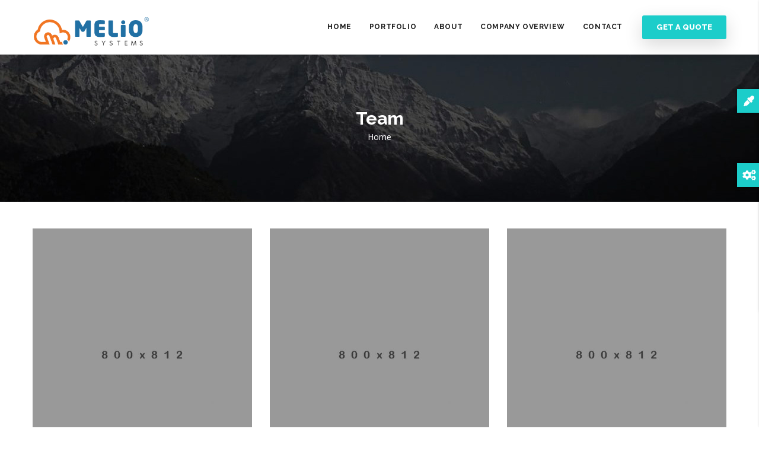

--- FILE ---
content_type: text/css
request_url: http://meliosystems.com/themes/gavias_uxima/css/skins/turquoise/template.css?q4z3mc
body_size: 44800
content:
/****/
a {
  -webkit-transition: all 0.35s;
  transition: all 0.35s;
  -moz-transition: all 0.35s;
  -ms-transition: all 0.35s; }
  a:hover, a:focus, a:active {
    outline: none !important;
    color: #1CCDCA;
    text-decoration: none; }

input:hover, input:focus, input:active, select:hover, select:focus, select:active, textarea:hover, textarea:focus, textarea:active {
  outline: none !important; }

label {
  font-family: "Raleway", sans-serif;
  font-weight: 700; }

img {
  border: 0;
  vertical-align: top;
  max-width: 100%;
  height: auto; }

.video-responsive {
  height: 0;
  padding-top: 0;
  padding-bottom: 56.25%;
  position: relative;
  overflow: hidden; }
  .video-responsive embed, .video-responsive iframe, .video-responsive object, .video-responsive video {
    top: 0;
    left: 0;
    width: 100%;
    height: 100%;
    position: absolute; }

h1, h2, h3, h4, h5, h6, .h1, .h2, .h3, .h4, .h5, .h6 {
  text-transform: capitalize; }

h4, .h4, h5, h6, .h5, .h6 {
  line-height: 30px; }

.body-page input[type="text"],
.body-page input[type="tel"],
.body-page input[type="password"],
.body-page input[type="email"],
.body-page textarea, .body-page select {
  background-color: #fff;
  -webkit-box-shadow: 0 0 2px 2px rgba(0, 0, 0, 0.02) inset;
  box-shadow: 0 0 2px 2px rgba(0, 0, 0, 0.02) inset;
  border: 1px solid #dee2e6;
  padding: 5px 10px; }
  .body-page input[type="text"]:focus, .body-page input[type="text"]:active, .body-page input[type="text"]:hover,
  .body-page input[type="tel"]:focus,
  .body-page input[type="tel"]:active,
  .body-page input[type="tel"]:hover,
  .body-page input[type="password"]:focus,
  .body-page input[type="password"]:active,
  .body-page input[type="password"]:hover,
  .body-page input[type="email"]:focus,
  .body-page input[type="email"]:active,
  .body-page input[type="email"]:hover,
  .body-page textarea:focus,
  .body-page textarea:active,
  .body-page textarea:hover, .body-page select:focus, .body-page select:active, .body-page select:hover {
    outline: none; }

.label {
  color: #000 !important; }

.list-menu ul li {
  list-style: none;
  padding: 15px 2px;
  font-size: 0.875rem;
  border-bottom: 1px solid rgba(0, 0, 0, 0.1); }
  .list-menu ul li:last-child {
    border-bottom: none; }

ul {
  margin: 0;
  padding-left: 30px; }
  ul ul {
    padding-left: 20px; }
  ul li {
    list-style: inherit; }
    ul li i {
      margin-right: 3px;
      font-size: 16px;
      min-width: 20px;
      text-align: center; }

.item-list ul li {
  margin-left: 0; }

ul.menu > li {
  position: relative;
  padding: 4px 0; }
  ul.menu > li > a {
    padding-left: 0;
    -webkit-transition: all 0.35s;
    transition: all 0.35s;
    -moz-transition: all 0.35s;
    -ms-transition: all 0.35s;
    position: relative; }
    ul.menu > li > a:hover, ul.menu > li > a:active, ul.menu > li > a:focus {
      color: #1CCDCA; }

ul.feature-list {
  margin: 10px 0;
  padding-left: 0; }
  ul.feature-list > li {
    padding-left: 25px;
    position: relative;
    list-style: none;
    margin-bottom: 2px; }
    ul.feature-list > li:after {
      content: "\f00c";
      font-family: "FontAwesome";
      position: absolute;
      top: 0;
      left: 2px;
      z-index: 1;
      color: #1CCDCA;
      font-weight: 900;
      font-size: 10px; }

ul.inline > li {
  float: left;
  margin-left: 5px; }

table {
  width: 100%;
  margin-bottom: 20px;
  border: 1px solid #dee2e6; }
  table > thead > tr > th,
  table > thead > tr > td,
  table > tbody > tr > th,
  table > tbody > tr > td,
  table > tfoot > tr > th,
  table > tfoot > tr > td {
    border-color: #dee2e6;
    border-width: 1px 1px 1px 0;
    border-style: solid; }
  table > thead > tr > th,
  table > thead > tr > td {
    border-bottom-width: 2px; }

.no-padding {
  padding: 0 !important; }

a.disable {
  pointer-events: none;
  cursor: default; }

/************************* Pagination ************************/
.pager ul.pager__items {
  display: inline-block;
  margin: 0 0 30px;
  padding: 0; }
  .pager ul.pager__items > li {
    list-style-type: none;
    float: left;
    margin-right: 10px; }
    .pager ul.pager__items > li a {
      border: 1px solid #dee2e6;
      font-weight: 700;
      display: inline-block;
      line-height: 34px;
      margin: 0 1px;
      text-align: center;
      margin-right: 10px;
      padding: 0 15px;
      border-radius: 4px;
      -webkit-border-radius: 4px;
      -moz-border-radius: 4px;
      -ms-border-radius: 4px;
      -o-border-radius: 4px;
      font-family: "Raleway", sans-serif;
      text-transform: uppercase;
      background: #fff; }
      .pager ul.pager__items > li a:last-child {
        margin-right: 0; }
      .pager ul.pager__items > li a:hover {
        background: #1CCDCA;
        color: #fff;
        border-color: #1CCDCA; }
        .pager ul.pager__items > li a:hover:after {
          color: #fff; }
    .pager ul.pager__items > li.pager__item--next {
      font-size: 12px; }
    .pager ul.pager__items > li.pager__item--last {
      font-size: 12px; }
    .pager ul.pager__items > li.is-active a {
      background: #1CCDCA;
      color: #fff;
      border-color: #1CCDCA; }
      .pager ul.pager__items > li.is-active a:after {
        color: #fff; }

.quick-pagination .pager {
  text-align: center;
  margin-top: 20px; }
  .quick-pagination .pager .pager__item--first, .quick-pagination .pager .pager__item--last {
    display: none; }
  .quick-pagination .pager .pager__item--previous, .quick-pagination .pager .pager__item--next {
    position: relative; }
    .quick-pagination .pager .pager__item--previous a, .quick-pagination .pager .pager__item--next a {
      text-indent: -99999px;
      position: relative; }
      .quick-pagination .pager .pager__item--previous a:after, .quick-pagination .pager .pager__item--next a:after {
        content: '\f061';
        font-family: "FontAwesome";
        position: absolute;
        top: 0px;
        left: 0;
        width: 100%;
        text-align: center;
        color: #000;
        text-indent: 0;
        font-size: 11px; }
    .quick-pagination .pager .pager__item--previous.pager__item--previous a:after, .quick-pagination .pager .pager__item--next.pager__item--previous a:after {
      content: '\f060'; }

.breadcrumb-content-inner {
  margin-bottom: 30px;
  text-align: center; }
  .breadcrumb-content-inner .breadcrumb-content-main {
    position: relative;
    z-index: 9; }
  .breadcrumb-content-inner .gva-breadcrumb-content .page-title {
    font-size: 30px;
    font-weight: 700;
    top: 0;
    left: 0;
    width: 100%;
    text-align: center;
    margin-bottom: 0; }
  .breadcrumb-content-inner .gva-breadcrumb-content .gva-block-breadcrumb .breadcrumb-style {
    padding: 90px 0 90px;
    margin-bottom: 45px;
    position: relative; }
  .breadcrumb-content-inner .gva-breadcrumb-content .gva-block-breadcrumb.text-white *, .breadcrumb-content-inner .gva-breadcrumb-content .gva-block-breadcrumb.text-white .page-title, .breadcrumb-content-inner .gva-breadcrumb-content .gva-block-breadcrumb.text-light *, .breadcrumb-content-inner .gva-breadcrumb-content .gva-block-breadcrumb.text-light .page-title {
    color: #fff; }
    .breadcrumb-content-inner .gva-breadcrumb-content .gva-block-breadcrumb.text-white *:after, .breadcrumb-content-inner .gva-breadcrumb-content .gva-block-breadcrumb.text-white .page-title:after, .breadcrumb-content-inner .gva-breadcrumb-content .gva-block-breadcrumb.text-light *:after, .breadcrumb-content-inner .gva-breadcrumb-content .gva-block-breadcrumb.text-light .page-title:after {
      background: #fff; }
  .breadcrumb-content-inner .gva-breadcrumb-content .gva-block-breadcrumb.text-white .breadcrumb-links li, .breadcrumb-content-inner .gva-breadcrumb-content .gva-block-breadcrumb.text-light .breadcrumb-links li {
    color: #fff; }
    .breadcrumb-content-inner .gva-breadcrumb-content .gva-block-breadcrumb.text-white .breadcrumb-links li a, .breadcrumb-content-inner .gva-breadcrumb-content .gva-block-breadcrumb.text-light .breadcrumb-links li a {
      color: #fff; }
      .breadcrumb-content-inner .gva-breadcrumb-content .gva-block-breadcrumb.text-white .breadcrumb-links li a:hover, .breadcrumb-content-inner .gva-breadcrumb-content .gva-block-breadcrumb.text-light .breadcrumb-links li a:hover {
        color: #999999; }
  .breadcrumb-content-inner .gva-breadcrumb-content .breadcrumb-links nav.breadcrumb {
    display: inline-block; }
    .breadcrumb-content-inner .gva-breadcrumb-content .breadcrumb-links nav.breadcrumb li {
      font-size: 14px;
      font-weight: 400;
      color: #bbbbbb;
      text-transform: capitalize; }
      .breadcrumb-content-inner .gva-breadcrumb-content .breadcrumb-links nav.breadcrumb li a {
        color: #000; }
        .breadcrumb-content-inner .gva-breadcrumb-content .breadcrumb-links nav.breadcrumb li a:hover {
          color: #1CCDCA; }
  .breadcrumb-content-inner .gva-parallax-background .gva-parallax-inner {
    background-position: center center; }

pre {
  border-radius: 0 !important;
  -webkit-border-radius: 0 !important;
  -moz-border-radius: 0 !important;
  -ms-border-radius: 0 !important;
  -o-border-radius: 0 !important;
  margin: 30px 0; }

.drupal-message {
  background: #CDCDCD;
  max-width: 1170px;
  margin: 0 auto;
  position: fixed;
  z-index: 99;
  bottom: 15px;
  left: 50%;
  -webkit-transform: translateX(-50%);
  transform: translateX(-50%);
  width: 100%;
  max-height: 50%;
  overflow: auto;
  -webkit-transition: all 0.35s;
  transition: all 0.35s;
  -moz-transition: all 0.35s;
  -ms-transition: all 0.35s;
  -webkit-transition-delay: 4px;
  transition-delay: 4px; }
  .drupal-message .messages__wrapper {
    padding: 2px 30px 2px 15px; }

.text-light h1, .text-light h2, .text-light h3, .text-light h4, .text-light h5, .text-light h6 {
  color: #fff; }

.hidden {
  display: none !important; }

.pull-left {
  float: left; }

.pull-right {
  float: right; }

.row.no-gutters {
  margin-right: 0;
  margin-left: 0; }
  .row.no-gutters > [class^="col-"],
  .row.no-gutters > [class*=" col-"] {
    padding-right: 0;
    padding-left: 0; }

@media (max-width: 767px) {
  .hidden-xs {
    display: none !important; } }

@media (min-width: 768px) and (max-width: 991px) {
  .hidden-sm {
    display: none !important; } }

@media (min-width: 992px) and (max-width: 1199px) {
  .hidden-md {
    display: none !important; } }

@media (min-width: 1200px) {
  .hidden-lg {
    display: none !important; } }

html {
  overflow-x: hidden !important; }

body {
  overflow: hidden !important;
  position: relative; }
  body.boxed {
    background-color: #EAF1F7; }
    body.boxed div.gva-body-wrapper {
      background: #fff;
      max-width: 1440px;
      margin: 0 auto;
      -webkit-box-shadow: 0px 2px 6px 2px rgba(0, 0, 0, 0.05);
      box-shadow: 0px 2px 6px 2px rgba(0, 0, 0, 0.05);
      position: relative; }
  body .body-page {
    background-color: #fff; }
  body.logged-in.toolbar-horizontal .header-v2 {
    top: 39px; }
  body.bg-dark {
    background: #EFF1F2; }
    body.bg-dark .gva-body-page {
      background: #EFF1F2; }
  body.one-page-full header#header {
    position: fixed;
    left: 0;
    top: 0;
    z-index: 11;
    width: 100%; }
  body.one-page-full .row-first-level.gbb-row > .fp-tableCell > .bb-inner {
    padding-top: 30px !important;
    padding-bottom: 30px !important; }
    body.one-page-full .row-first-level.gbb-row > .fp-tableCell > .bb-inner > .bb-container {
      padding-top: 0; }
  body.one-page-full.logged-in.toolbar-tray-open.toolbar-horizontal.toolbar-fixed .row-first-level.gbb-row > .fp-tableCell > .bb-inner > .bb-container {
    padding-top: 0 !important; }
  body.one-page-full #footer {
    display: none; }

.topbar {
  background: #fff;
  color: #222;
  padding: 10px 0;
  border-bottom: 1px solid #dee2e6; }
  @media (max-width: 770px) {
    .topbar .container {
      max-width: 100% !important; } }
  .topbar i {
    color: #222;
    font-size: 16px;
    -webkit-transition: color 0.35s;
    transition: color 0.35s;
    -moz-transition: color 0.35s;
    -ms-transition: color 0.35s; }
    .topbar i:hover {
      color: #1CCDCA; }
  .topbar ul {
    margin: 0 !important; }
  .topbar .block {
    margin: 0 !important; }
  .topbar .topbar-content-inner {
    padding-right: 85px; }
    .topbar .topbar-content-inner .topbar-content {
      position: relative;
      top: 5px; }
      .topbar .topbar-content-inner .topbar-content a {
        text-decoration: underline; }
    .topbar .topbar-content-inner .gva-search-region {
      right: 68px; }
    .topbar .topbar-content-inner .quick-side-icon {
      right: 15px; }

.language-box .links > li {
  margin-right: 10px;
  opacity: 0.6;
  filter: alpha(opacity=60);
  line-height: 1;
  margin-top: 5px;
  float: right; }
  .language-box .links > li.is-active {
    opacity: 1;
    filter: alpha(opacity=100); }

header .site-branding-logo {
  padding: 25px 0 10px;
  display: inline-block;
  max-height: 95px;
  height: auto; }

@media (max-width: 767.98px) {
  header .site-branding {
    text-align: left;
    padding-bottom: 10px; }
  header .header-right-inner, header .header-right-inner .block {
    text-align: center !important; } }

header .header-main {
  padding: 0;
  background: none; }

@media (max-width: 991.98px) {
  header .main-menu-inner {
    width: 100%; } }

header .area-main-menu .navigation {
  position: static; }
  header .area-main-menu .navigation ul.gva_menu {
    position: static; }

header .block {
  overflow: visible; }

header .header-info .header-icon {
  width: 36px;
  height: 40px;
  float: left;
  font-size: 36px;
  line-height: 1;
  padding-top: 6px;
  text-align: center; }
  header .header-info .header-icon span {
    height: 40px; }

header .header-info .content-inner {
  padding-left: 50px; }
  header .header-info .content-inner .title {
    font-size: 14px;
    font-weight: 700;
    color: #666666;
    font-family: "Raleway", sans-serif;
    line-height: 20px;
    text-transform: uppercase; }
  header .header-info .content-inner .desc {
    font-size: 14px;
    color: #999999; }

header .header-button {
  position: absolute;
  right: 15px;
  top: 50%;
  margin-top: -20px;
  z-index: 1; }
  header .header-button a {
    padding-right: 24px; }
    header .header-button a:after {
      display: none; }

.gva-search-region {
  position: absolute;
  right: 15px;
  top: 50%;
  margin-top: -12px;
  z-index: 9; }
  @media (max-width: 767.98px) {
    .gva-search-region {
      right: 68px; }
      .gva-search-region .icon {
        color: #000 !important; } }
  .gva-search-region .icon {
    font-size: 14px;
    color: #000; }
    .gva-search-region .icon:hover {
      cursor: pointer; }
  .gva-search-region .search-content {
    display: none;
    width: 310px;
    position: absolute;
    top: 43px;
    right: 0;
    margin-top: -1px;
    z-index: 99;
    background: #fff;
    padding: 20px;
    -webkit-box-shadow: 0px 2px 5px rgba(0, 0, 0, 0.2);
    box-shadow: 0px 2px 5px rgba(0, 0, 0, 0.2);
    border: 1px solid #dee2e6; }
    .gva-search-region .search-content form.search-block-form {
      padding-right: 95px;
      position: relative; }
      .gva-search-region .search-content form.search-block-form input#edit-keys {
        height: 35px;
        padding: 5px;
        border: 1px solid #dee2e6;
        background: none;
        width: 100%; }
      .gva-search-region .search-content form.search-block-form input[id*="edit-submit"] {
        position: absolute;
        top: 0;
        right: 0;
        z-index: 1;
        height: 35px;
        line-height: 35px;
        padding: 0 5px;
        background: #1CCDCA;
        color: #fff;
        border: none;
        font-size: 14px;
        width: 90px;
        font-weight: 600; }
        .gva-search-region .search-content form.search-block-form input[id*="edit-submit"]:hover {
          cursor: pointer; }
    .gva-search-region .search-content #edit-actions {
      margin: 0 !important;
      padding: 0 !important; }
  .gva-search-region.show .search-content {
    display: block; }

.quick-side-icon {
  position: absolute;
  right: 15px;
  top: 50%;
  margin-top: -16px;
  z-index: 1;
  -webkit-box-shadow: 2px 2px 2px rgba(0, 0, 0, 0.1);
  box-shadow: 2px 2px 2px rgba(0, 0, 0, 0.1);
  width: 32px;
  height: 32px;
  text-align: center;
  line-height: 32px;
  -webkit-box-shadow: 0px 1px 5px 2px rgba(0, 0, 0, 0.1);
  box-shadow: 0px 1px 5px 2px rgba(0, 0, 0, 0.1); }
  .quick-side-icon .icon {
    font-size: 20px;
    line-height: 34px;
    color: #1CCDCA; }

.gva-quick-side {
  position: fixed;
  width: 350px;
  top: 0;
  right: -355px;
  z-index: 99;
  -webkit-box-shadow: 0 0 5px rgba(0, 0, 0, 0.3);
  box-shadow: 0 0 5px rgba(0, 0, 0, 0.3);
  background: #fff;
  -webkit-transition: all 0.35s;
  transition: all 0.35s;
  -moz-transition: all 0.35s;
  -ms-transition: all 0.35s;
  text-align: left;
  padding: 20px 30px;
  overflow-x: hidden;
  height: 100%; }
  @media (max-width: 355px) {
    .gva-quick-side {
      width: 100%; } }
  .gva-quick-side .quick-side-close {
    margin-bottom: 15px;
    font-size: 18px;
    display: inline-block; }
  .gva-quick-side .content-inner .block {
    text-align: left; }
    .gva-quick-side .content-inner .block .block-title {
      text-align: left;
      font-weight: 700; }
      .gva-quick-side .content-inner .block .block-title:after {
        left: 0; }
  .gva-quick-side .content-inner ul {
    width: 100%; }
    .gva-quick-side .content-inner ul > li {
      display: block;
      width: 100%;
      margin-bottom: 10px; }
      .gva-quick-side .content-inner ul > li:last-child {
        border-bottom: none; }
      .gva-quick-side .content-inner ul > li a {
        padding: 0;
        font-size: 14px; }
        .gva-quick-side .content-inner ul > li a:hover, .gva-quick-side .content-inner ul > li a:active, .gva-quick-side .content-inner ul > li a:focus {
          color: #1CCDCA !important; }
    .gva-quick-side .content-inner ul.gva_menu li a {
      font-size: 13px; }
  .gva-quick-side .block {
    border-bottom: 1px solid #dee2e6;
    margin-bottom: 20px;
    padding-bottom: 20px;
    float: left;
    width: 100%; }
  .gva-quick-side.open {
    right: 0;
    width: 352px; }

body.logged-in.toolbar-horizontal .gva-quick-side {
  padding-top: 90px; }

header.header-default {
  position: relative;
  background: #fff;
  z-index: 99;
  -webkit-box-shadow: 0 0 10px 4px rgba(0, 0, 0, 0.1);
  box-shadow: 0 0 10px 4px rgba(0, 0, 0, 0.1);
  border-bottom: 1px solid rgba(0, 0, 0, 0.08); }
  header.header-default .gva-search-region .icon {
    color: #000; }
  header.header-default .header-main-inner .branding {
    width: 200px;
    float: left; }
    @media (max-width: 991.98px) {
      header.header-default .header-main-inner .branding {
        width: 180px; } }
  header.header-default .header-main-inner .header-inner {
    padding-left: 210px;
    padding-right: 0; }
    @media (max-width: 991.98px) {
      header.header-default .header-main-inner .header-inner {
        padding-left: 190px; } }
    header.header-default .header-main-inner .header-inner.has-button {
      padding-right: 160px; }
  header.header-default .header-main-inner .gva-offcanvas-mobile {
    float: right; }
  header.header-default .stuck {
    background: #fff; }
  header.header-default .main-menu-inner {
    float: left; }

header.header-1 {
  width: 100%;
  position: absolute;
  top: 0;
  left: 0;
  z-index: 99; }
  @media (max-width: 991.98px) {
    header.header-1 {
      position: relative;
      background: #222; } }
  header.header-1 .header-main-inner .branding {
    width: 240px;
    float: left; }
    @media (max-width: 991.98px) {
      header.header-1 .header-main-inner .branding {
        width: 190px; } }
    header.header-1 .header-main-inner .branding .site-branding-logo img {
      display: none; }
      header.header-1 .header-main-inner .branding .site-branding-logo img.logo-white {
        display: block !important;
        visibility: visible !important; }
  header.header-1 .header-main-inner .header-inner {
    padding-left: 210px;
    padding-right: 0; }
    @media (max-width: 991.98px) {
      header.header-1 .header-main-inner .header-inner {
        padding-left: 190px; } }
    header.header-1 .header-main-inner .header-inner.has-button {
      padding-right: 160px; }
  header.header-1 .header-main-inner .gva-offcanvas-mobile {
    float: right; }
  header.header-1 .header-main-inner .navigation .gva_menu > li > a {
    color: #fff; }
    header.header-1 .header-main-inner .navigation .gva_menu > li > a:hover {
      color: #1CCDCA; }
  header.header-1 .main-menu-inner {
    float: left; }
  header.header-1 #menu-bar span {
    background: #fff; }
  header.header-1 .stuck {
    background: #222 !important; }

header.header-2 {
  width: 100%;
  position: fixed;
  top: 0;
  left: 0;
  z-index: 99;
  background: transparent; }
  header.header-2 .header-main-content {
    top: -80px;
    opacity: 0;
    filter: alpha(opacity=0);
    -webkit-transition: all 0.35s;
    transition: all 0.35s;
    -moz-transition: all 0.35s;
    -ms-transition: all 0.35s;
    background: #fff;
    position: relative;
    -webkit-box-shadow: 0px 4px 10px rgba(0, 0, 0, 0.1);
    box-shadow: 0px 4px 10px rgba(0, 0, 0, 0.1);
    padding-right: 75px; }
    header.header-2 .header-main-content.open {
      top: 0;
      opacity: 1;
      filter: alpha(opacity=100); }
  header.header-2 .header-main-inner .branding {
    width: 240px;
    float: left; }
    @media (max-width: 991.98px) {
      header.header-2 .header-main-inner .branding {
        width: 190px; } }
  header.header-2 .header-main-inner .header-inner {
    padding-left: 255px; }
    @media (max-width: 991.98px) {
      header.header-2 .header-main-inner .header-inner {
        padding-left: 200px; } }
    @media (max-width: 767.98px) {
      header.header-2 .header-main-inner .header-inner {
        padding-right: 0; } }
  header.header-2 .header-main-inner .gva-offcanvas-mobile {
    float: right; }
  header.header-2 .main-menu .area-main-menu .area-inner {
    position: relative;
    padding-right: 70px; }
  header.header-2 .quick-side-icon {
    right: 0 !important; }
  header.header-2 .gva-search-region {
    right: 52px !important; }
  header.header-2 .show-hide-menu-icon {
    width: 52px;
    height: 52px;
    background: #fff;
    color: #1CCDCA;
    text-align: center;
    line-height: 52px;
    position: absolute;
    top: 14px;
    right: 15px;
    z-index: 99;
    font-size: 26px;
    margin-top: 0;
    -webkit-box-shadow: 0px 0px 8px rgba(0, 0, 0, 0.1);
    box-shadow: 0px 0px 8px rgba(0, 0, 0, 0.1);
    border: 1px solid rgba(0, 0, 0, 0.08); }
    header.header-2 .show-hide-menu-icon span {
      height: 5px;
      background: #1CCDCA;
      width: 26px; }
      header.header-2 .show-hide-menu-icon span.one {
        top: 15px; }
      header.header-2 .show-hide-menu-icon span.three {
        bottom: 14px; }
    header.header-2 .show-hide-menu-icon.show-view span {
      top: 0 !important;
      bottom: 0 !important; }

header.header-3 .header-main {
  padding: 35px 0;
  background: #fff; }
  header.header-3 .header-main .site-branding-logo {
    padding: 0; }
    @media (max-width: 575.98px) {
      header.header-3 .header-main .site-branding-logo {
        padding-bottom: 20px; } }
  header.header-3 .header-main .header-info .header-icon {
    color: #1CCDCA; }
  header.header-3 .header-main .header-info .title {
    color: #000; }

header.header-3 .block {
  margin-bottom: 0; }

header.header-3 .header-main-inner.has-button {
  padding-right: 160px; }

header.header-3 .main-menu {
  background: #F3F7FE;
  border-top: 1px solid rgba(0, 0, 0, 0.06); }
  header.header-3 .main-menu .area-inner {
    padding: 0; }
  header.header-3 .main-menu ul.gva_menu_main {
    float: left; }
  @media (min-width: 992px) {
    header.header-3 .main-menu .navigation .gva_menu > li > a {
      position: relative;
      padding-top: 26px;
      padding-bottom: 26px; }
      header.header-3 .main-menu .navigation .gva_menu > li > a:after {
        content: '';
        width: 1px;
        height: 18px;
        background: rgba(0, 0, 0, 0.2);
        top: 28px;
        right: 0;
        position: absolute;
        z-index: 1; }
    header.header-3 .main-menu .navigation .gva_menu > li:last-child > a:after {
      display: none; } }

@media (max-width: 575px) {
  header.header-3 .branding {
    width: 100%;
    text-align: center; }
  header.header-3 .right-header {
    width: 100%;
    text-align: center; }
    header.header-3 .right-header .header-info {
      display: inline-block; }
      header.header-3 .right-header .header-info .content-inner {
        text-align: left; } }

.gv-sticky-menu {
  position: static;
  top: -75px;
  -webkit-transition: all 0.25s;
  transition: all 0.25s;
  -moz-transition: all 0.25s;
  -ms-transition: all 0.25s; }

.stuck {
  position: fixed !important;
  top: 0;
  left: 0;
  z-index: 99 !important;
  width: 100%;
  -webkit-box-shadow: 0 0 5px 5px rgba(0, 0, 0, 0.1);
  box-shadow: 0 0 5px 5px rgba(0, 0, 0, 0.1);
  -webkit-transition: all 0.35s;
  transition: all 0.35s;
  -moz-transition: all 0.35s;
  -ms-transition: all 0.35s; }

@media (min-width: 992px) {
  .sticky-is-hidden .stuck {
    top: -200px; }
  .sticky-is-show .stuck {
    -webkit-box-shadow: 0 1px 12px 0 rgba(0, 0, 0, 0.1);
    box-shadow: 0 1px 12px 0 rgba(0, 0, 0, 0.1);
    top: 0; } }

.area.slideshow_content .block {
  margin-bottom: 0; }

.area-panel {
  padding: 30px 0; }

.header-right .block {
  margin-bottom: 0; }

.promotion {
  padding: 0;
  margin-bottom: 0; }

#page-main-content {
  min-height: 360px; }
  @media (max-width: 767.98px) {
    #page-main-content {
      min-height: 100px; } }

.main-menu .area-main-menu .area-inner .block {
  margin-bottom: 0; }

.sidebar {
  position: relative; }

#footer {
  font-size: 14px;
  color: #fff;
  background: #2F2F2F;
  line-height: 26px; }
  #footer a {
    color: #fff; }
    #footer a:hover, #footer a:focus {
      color: #1CCDCA; }
  #footer .before-footer {
    padding: 0; }
  #footer .footer-center {
    padding: 80px 0 80px; }
  #footer .block {
    padding-bottom: 0;
    margin-bottom: 0; }
    #footer .block .block-title span {
      color: #fff !important; }
      #footer .block .block-title span:after, #footer .block .block-title span:before {
        display: none; }
  #footer .copyright {
    font-size: 14px;
    padding: 20px 0;
    background: #212121; }
  @media (max-width: 991.98px) {
    #footer .footer-column {
      margin-bottom: 45px; } }

body.hidden-title .node--view-mode-full .header-title {
  display: none !important; }

/* ----- Maintenance page ----- */
body.maintenance-page {
  background-color: #fff;
  color: #000; }

.maintenance-page #page-wrapper {
  background: #fff;
  margin-left: auto;
  margin-right: auto;
  min-width: 0;
  min-height: 0;
  border: 1px solid #ddd;
  margin-top: 40px; }

.maintenance-page #page {
  margin: 10px; }

.maintenance-page #main-wrapper {
  min-height: inherit; }

.maintenance-page #header {
  width: auto; }

.maintenance-page #main {
  margin: 0; }

.maintenance-page .content .section {
  padding: 0 0 0 10px;
  /* LTR */ }

[dir="rtl"] .maintenance-page .content .section {
  padding-left: 0;
  padding-right: 10px; }

.maintenance-page #header {
  background-color: #fff;
  background-image: none; }

.maintenance-page .site-branding-text {
  margin-bottom: 50px;
  margin-left: 0;
  /* LTR */
  padding-top: 20px;
  font-size: 90%; }

[dir="rtl"] .maintenance-page .site-branding-text {
  margin-right: 0; }

.maintenance-page .site-branding-text,
.maintenance-page .site-branding-text a,
.maintenance-page .site-branding-text a:hover,
.maintenance-page .site-branding-text a:focus {
  color: #777; }

.maintenance-page .page-title {
  line-height: 1em;
  margin-top: 0; }

@media all and (min-width: 800px) {
  .maintenance-page #page-wrapper {
    width: 800px; }
  .maintenance-page #header div.section,
  .maintenance-page #main {
    width: 700px; } }

@media all and (min-width: 600px) {
  .maintenance-page #page {
    margin: 20px 40px 40px; } }

.page-notfound {
  text-align: center;
  padding: 150px 0;
  background: #f6f6f6; }
  @media (max-width: 767.98px) {
    .page-notfound {
      padding: 50px 0; } }
  .page-notfound header {
    display: none !important; }
  .page-notfound .big-title {
    font-size: 200px;
    font-weight: 700;
    text-transform: uppercase;
    color: #000;
    line-height: 1; }
    @media (max-width: 767.98px) {
      .page-notfound .big-title {
        font-size: 90px; } }
  .page-notfound .sub-title {
    color: #999999;
    padding: 30px 0; }
  .page-notfound .content {
    color: #666666;
    font-size: 16px;
    max-width: 450px;
    margin: 0 auto;
    line-height: 30px; }
    @media (max-width: 767.98px) {
      .page-notfound .content {
        padding: 0 20px; } }
  .page-notfound .action {
    text-align: center;
    margin-top: 30px; }
    .page-notfound .action a {
      font-size: 16px;
      color: #1CCDCA;
      font-weight: 700;
      text-transform: uppercase;
      letter-spacing: 1px; }
      .page-notfound .action a:hover {
        color: #000; }

.view-page {
  margin-bottom: 50px; }

.portfolio-single {
  padding-bottom: 30px; }
  .portfolio-single .portfolio-images .owl-nav .owl-prev {
    left: 20px !important; }
  .portfolio-single .portfolio-images .owl-nav .owl-next {
    right: 20px !important; }
  .portfolio-single .portfolio-images .owl-dots {
    position: absolute;
    bottom: 10px;
    left: 0;
    width: 100%; }
  .portfolio-single .post-title {
    font-size: 24px;
    padding: 0;
    margin: 0 0 10px; }
  .portfolio-single .post-meta .line {
    width: 10px;
    height: 2px;
    background: #1CCDCA;
    margin: 0 10px 0 4px;
    display: inline-block;
    position: relative;
    top: -3px; }
  .portfolio-single .portfolio-informations {
    margin-bottom: 15px; }
    .portfolio-single .portfolio-informations .item-information {
      border-bottom: 1px solid #dee2e6;
      padding: 15px 0; }
      .portfolio-single .portfolio-informations .item-information span:first-child {
        font-weight: 700;
        min-width: 120px;
        display: inline-block; }
  .portfolio-single .post-content ul {
    padding-left: 20px;
    margin-top: 15px; }

.team-single-page .team-name {
  margin-bottom: 30px; }
  .team-single-page .team-name .name {
    font-size: 30px;
    font-weight: 700;
    color: #000;
    line-height: 42px; }
  .team-single-page .team-name .job {
    font-size: 12px;
    color: #999999; }
  .team-single-page .team-name .line {
    text-align: center;
    float: left; }
    .team-single-page .team-name .line span {
      width: 30px;
      height: 5px;
      border-radius: 10px;
      -webkit-border-radius: 10px;
      -moz-border-radius: 10px;
      -ms-border-radius: 10px;
      -o-border-radius: 10px;
      display: inline-block;
      margin: 0 5px; }
      .team-single-page .team-name .line span.one {
        background: #5EB4E7;
        margin-left: 0; }
      .team-single-page .team-name .line span.second {
        background: #F8C44F; }
      .team-single-page .team-name .line span.three {
        background: #F49626;
        margin-right: 0; }

.team-single-page .socials {
  margin-top: 10px; }

.team-single-page .heading {
  font-size: 18px;
  font-weight: 700;
  color: #000; }

.team-single-page .team-contact {
  margin-bottom: 25px; }

.team-single-page .team-contact .content-inner, .team-single-page .team-education .content-inner {
  color: #999999;
  font-size: 13px;
  line-height: 28px; }

.team-single-page .team-education .field__item {
  padding-left: 20px;
  position: relative; }
  .team-single-page .team-education .field__item:after {
    content: "";
    width: 6px;
    height: 6px;
    background: #1CCDCA;
    position: absolute;
    top: 8px;
    left: 0;
    border-radius: 50%;
    -webkit-border-radius: 50%;
    -moz-border-radius: 50%;
    -ms-border-radius: 50%;
    -o-border-radius: 50%;
    z-index: 1; }

.team-single-page .team-info {
  margin-bottom: 30px !important; }

.team-single-page .team-quote {
  font-size: 16px;
  color: #999999;
  margin-top: 20px;
  padding-left: 50px;
  position: relative; }
  .team-single-page .team-quote:after {
    font-family: "FontAwesome";
    content: "\f10d";
    left: 0;
    top: 0;
    position: absolute;
    z-index: 1;
    color: #1CCDCA;
    font-size: 24px;
    text-align: center;
    line-height: 40px; }

.page-user-login, .page-user-register, .page-user-pass {
  position: relative; }
  .page-user-login .bg, .page-user-register .bg, .page-user-pass .bg {
    background: #152C49;
    position: fixed;
    width: 100%;
    height: 100%;
    top: 0;
    left: 0;
    z-index: 9; }
  .page-user-login input, .page-user-register input, .page-user-pass input {
    max-width: 100%; }
  .page-user-login .main-page, .page-user-register .main-page, .page-user-pass .main-page {
    padding: 10px 30px 30px;
    -webkit-box-shadow: 0px 0px 10px rgba(0, 0, 0, 0.15);
    box-shadow: 0px 0px 10px rgba(0, 0, 0, 0.15);
    max-width: 550px;
    background: #fff;
    border: 8px solid rgba(255, 255, 255, 0.8);
    border-radius: 10px;
    -webkit-border-radius: 10px;
    -moz-border-radius: 10px;
    -ms-border-radius: 10px;
    -o-border-radius: 10px;
    margin: 50px auto 0;
    position: relative;
    z-index: 99; }
    @media (max-width: 767.98px) {
      .page-user-login .main-page, .page-user-register .main-page, .page-user-pass .main-page {
        margin-top: 35px; } }
  .page-user-login .branding, .page-user-register .branding, .page-user-pass .branding {
    margin-bottom: 20px; }
  .page-user-login .container, .page-user-register .container, .page-user-pass .container {
    padding: 0; }
  .page-user-login .nav-tabs, .page-user-register .nav-tabs, .page-user-pass .nav-tabs {
    margin-bottom: 20px; }
    .page-user-login .nav-tabs > li > a, .page-user-register .nav-tabs > li > a, .page-user-pass .nav-tabs > li > a {
      padding: 8px 20px 0 0 !important; }

.post-block {
  background: #fff;
  margin-bottom: 30px; }
  .post-block .post-image {
    overflow: hidden; }
    .post-block .post-image a {
      position: relative;
      display: block; }
    .post-block .post-image img {
      width: 100%;
      -webkit-transition: all 0.4s;
      transition: all 0.4s;
      -moz-transition: all 0.4s;
      -ms-transition: all 0.4s; }
    .post-block .post-image:hover a:before, .post-block .post-image:hover a:after {
      -webkit-transform: scale(1);
      transform: scale(1); }
  .post-block .post-title {
    padding: 5px 0 8px;
    margin: 0 0;
    line-height: 1.3;
    font-weight: 700;
    font-size: 18px;
    text-transform: capitalize;
    font-family: "Raleway", sans-serif;
    display: block; }
    .post-block .post-title a {
      color: #000;
      word-wrap: break-word; }
      .post-block .post-title a:hover, .post-block .post-title a:active, .post-block .post-title a:before {
        color: #1CCDCA; }
  .post-block .post-content:before, .post-block .post-content:after {
    content: " ";
    display: table; }
  .post-block .post-content:after {
    clear: both; }
  .post-block .post-meta {
    font-size: 14px;
    font-weight: 400;
    color: #888;
    margin: 15px 0 0; }
    .post-block .post-meta:before, .post-block .post-meta:after {
      content: " ";
      display: table; }
    .post-block .post-meta:after {
      clear: both; }
    .post-block .post-meta .line {
      margin: 0 4px; }
    .post-block .post-meta .post-categories {
      margin-bottom: 0; }
  .post-block .post-created {
    position: relative; }
  .post-block .post-description {
    margin-top: 15px; }
  .post-block .post-comment {
    text-transform: none;
    position: relative; }
  .post-block .post-categories {
    position: relative;
    margin-bottom: 10px;
    display: inline-block; }
    .post-block .post-categories a {
      color: #888;
      padding: 0;
      display: inline-block;
      margin-right: 5px;
      text-transform: capitalize;
      font-size: 14px;
      font-weight: 400;
      -webkit-transition: all 0.35s;
      transition: all 0.35s;
      -moz-transition: all 0.35s;
      -ms-transition: all 0.35s;
      line-height: 1.5;
      font-family: "Raleway", sans-serif; }
      .post-block .post-categories a:last-child {
        margin-right: 0; }
      .post-block .post-categories a:hover {
        color: #1CCDCA; }
  .post-block .post-body {
    line-height: 28px; }
  .post-block .content-after {
    padding: 10px 0 0; }
  .post-block.v3 .post-content {
    padding: 10px 20px;
    min-height: 80px; }
    .post-block.v3 .post-content .post-title a {
      font-size: 14px; }

.post-footer {
  margin-top: 25px; }
  .post-footer .item-list ul li {
    margin-bottom: 15px !important; }
    .post-footer .item-list ul li:last-child {
      border: none;
      margin-bottom: 0 !important; }
    .post-footer .item-list ul li .post-block {
      background: transparent !important; }
      .post-footer .item-list ul li .post-block .post-title {
        font-size: 14px; }
        .post-footer .item-list ul li .post-block .post-title a {
          color: #fff;
          font-weight: 400; }
          .post-footer .item-list ul li .post-block .post-title a:hover {
            color: #1CCDCA; }
      .post-footer .item-list ul li .post-block .post-meta {
        color: rgba(255, 255, 255, 0.8); }
        .post-footer .item-list ul li .post-block .post-meta .post-categories {
          font-size: 12px; }
          .post-footer .item-list ul li .post-block .post-meta .post-categories a {
            font-size: 10px; }

.owl-carousel .post-block {
  margin-bottom: 0 !important; }

.post-style-grid .post-block {
  margin-bottom: 40px; }

.gallery-post {
  position: relative;
  display: block;
  width: 100%;
  margin-bottom: 30px; }
  .gallery-post:after {
    content: "";
    width: 100%;
    height: 100%;
    -webkit-transition: all 0.35s;
    transition: all 0.35s;
    -moz-transition: all 0.35s;
    -ms-transition: all 0.35s;
    top: 0;
    left: 0;
    position: absolute;
    background: rgba(0, 0, 0, 0.5);
    z-index: 9;
    opacity: 0;
    filter: alpha(opacity=0); }
  .gallery-post .images {
    overflow: hidden;
    position: relative; }
    .gallery-post .images img {
      -webkit-transition: all 5s;
      transition: all 5s;
      -moz-transition: all 5s;
      -ms-transition: all 5s; }
  .gallery-post a.zoomGallery {
    position: absolute;
    width: 32px;
    height: 32px;
    top: 50%;
    left: 50%;
    margin-top: -16px;
    margin-left: -16px;
    z-index: 99;
    color: #fff;
    font-size: 30px;
    line-height: 1;
    opacity: 0;
    filter: alpha(opacity=0); }
    @media (max-width: 680px) {
      .gallery-post a.zoomGallery {
        display: none; } }
  .gallery-post:hover:after {
    opacity: 1;
    filter: alpha(opacity=100); }
  .gallery-post:hover a.zoomGallery {
    opacity: 1;
    filter: alpha(opacity=100); }

.style-dark .post-block {
  background: transparent; }
  .style-dark .post-block .post-title {
    background: transparent; }
    .style-dark .post-block .post-title a {
      color: #fff; }
      .style-dark .post-block .post-title a:hover {
        color: #1CCDCA; }

.post-style-horizontal .post-block:before, .post-style-horizontal .post-block:after {
  content: " ";
  display: table; }

.post-style-horizontal .post-block:after {
  clear: both; }

.node--view-mode-full .post-thumbnail {
  margin-bottom: 10px; }
  .node--view-mode-full .post-thumbnail iframe {
    min-height: 400px; }

.node--view-mode-full .post-title {
  margin: 0; }

.node--view-mode-full .post-categories {
  padding-bottom: 0;
  margin-bottom: 5px; }

.node-detail {
  padding-bottom: 35px; }
  .node-detail iframe {
    width: 100%;
    display: block; }
  .node-detail .post-thumbnail.post-gallery {
    overflow: hidden; }
    .node-detail .post-thumbnail.post-gallery .owl-nav {
      opacity: 1;
      filter: alpha(opacity=100); }
      .node-detail .post-thumbnail.post-gallery .owl-nav .owl-prev {
        margin-left: 100px; }
      .node-detail .post-thumbnail.post-gallery .owl-nav .owl-next {
        margin-right: 100px; }
  .node-detail .post-title {
    margin-top: 10px;
    font-size: 24px; }
  .node-detail .post-meta {
    margin: 0 0 15px; }
  .node-detail .field--name-field-tags {
    margin-top: 20px; }
    .node-detail .field--name-field-tags .field__item {
      float: left;
      margin-right: 10px;
      font-weight: 400;
      text-transform: uppercase;
      font-size: 14px; }
      .node-detail .field--name-field-tags .field__item a {
        background: #f5f5f5;
        padding: 2px 15px;
        border-radius: 3px;
        -webkit-border-radius: 3px;
        -moz-border-radius: 3px;
        -ms-border-radius: 3px;
        -o-border-radius: 3px; }
        .node-detail .field--name-field-tags .field__item a:hover, .node-detail .field--name-field-tags .field__item a:focus, .node-detail .field--name-field-tags .field__item a:active {
          background: #1CCDCA;
          color: #fff; }

.categories-view-content.layout-grid .post-block, .categories-view-content.layout-masonry .post-block {
  margin-bottom: 30px;
  text-align: left; }
  .categories-view-content.layout-grid .post-block .post-categories, .categories-view-content.layout-masonry .post-block .post-categories {
    margin: 0; }
    .categories-view-content.layout-grid .post-block .post-categories h2, .categories-view-content.layout-grid .post-block .post-categories h3, .categories-view-content.layout-grid .post-block .post-categories h4, .categories-view-content.layout-masonry .post-block .post-categories h2, .categories-view-content.layout-masonry .post-block .post-categories h3, .categories-view-content.layout-masonry .post-block .post-categories h4 {
      margin: 0;
      line-height: 1; }
  .categories-view-content.layout-grid .post-block .post-title, .categories-view-content.layout-masonry .post-block .post-title {
    padding: 0; }
  .categories-view-content.layout-grid .post-block .post-meta, .categories-view-content.layout-masonry .post-block .post-meta {
    margin-top: 0; }
  .categories-view-content.layout-grid .post-block .post-body, .categories-view-content.layout-masonry .post-block .post-body {
    padding: 10px 0 15px; }
  .categories-view-content.layout-grid .post-block .post-content, .categories-view-content.layout-masonry .post-block .post-content {
    padding: 15px;
    border: 1px solid #dee2e6;
    border-top: 0; }

.categories-view-content.layout-list .post-block {
  margin-bottom: 0; }
  .categories-view-content.layout-list .post-block:before, .categories-view-content.layout-list .post-block:after {
    content: " ";
    display: table; }
  .categories-view-content.layout-list .post-block:after {
    clear: both; }
  .categories-view-content.layout-list .post-block .post-thumbnail {
    width: 45%;
    float: left; }
    @media (max-width: 575.98px) {
      .categories-view-content.layout-list .post-block .post-thumbnail {
        width: 100%; } }
  .categories-view-content.layout-list .post-block .post-title {
    padding: 0;
    margin: 0; }
  .categories-view-content.layout-list .post-block .post-content {
    width: 55%;
    float: left;
    padding-left: 30px; }
    @media (max-width: 575.98px) {
      .categories-view-content.layout-list .post-block .post-content {
        width: 100%; } }
    .categories-view-content.layout-list .post-block .post-content .post-categories {
      line-height: 1;
      padding-bottom: 0;
      margin-bottom: 0; }
      .categories-view-content.layout-list .post-block .post-content .post-categories h2 {
        margin: 0; }

.post-style-list ul > li {
  margin-bottom: 30px !important; }

.post-style-list .post-block {
  clear: both; }
  .post-style-list .post-block .post-image {
    width: 40%;
    float: left; }
    @media (max-width: 575.98px) {
      .post-style-list .post-block .post-image {
        width: 100%; } }
    .post-style-list .post-block .post-image img {
      height: auto;
      width: 100%; }
  .post-style-list .post-block .post-meta {
    margin-top: 2px; }
  .post-style-list .post-block .post-title a {
    font-size: 18px; }
  .post-style-list .post-block .post-content {
    padding-top: 5px;
    width: 60%;
    padding-left: 15px;
    float: left; }
    @media (max-width: 575.98px) {
      .post-style-list .post-block .post-content {
        width: 100%;
        padding-left: 0; } }
  .post-style-list .post-block .post-title {
    padding-top: 0; }
  .post-style-list .post-block.no-image .post-content {
    width: 100%;
    padding-left: 0; }

.post-list-small {
  background: #fff;
  border: 1px solid #dee2e6;
  padding: 20px; }
  .post-list-small .item-list ul li {
    margin-bottom: 20px !important;
    padding-bottom: 20px;
    border-bottom: 1px solid #dee2e6; }
    .post-list-small .item-list ul li:last-child {
      margin-bottom: 0 !important;
      border-bottom: 0;
      border: 0; }
  .post-list-small .post-block {
    clear: both;
    background: none; }

.post-list-small-2 .item-list ul li {
  margin-bottom: 20px !important; }
  .post-list-small-2 .item-list ul li:last-child {
    margin-bottom: 0 !important; }

.post-list-small-2 .post-block {
  clear: both;
  background: none; }
  .post-list-small-2 .post-block .post-image {
    width: 90px;
    float: left; }
    .post-list-small-2 .post-block .post-image img {
      height: auto;
      width: 100%; }
  .post-list-small-2 .post-block .post-content {
    padding-left: 110px; }
  .post-list-small-2 .post-block .post-title {
    padding: 0;
    margin: 0;
    font-size: 15px;
    line-height: 1.4; }
  .post-list-small-2 .post-block .post-meta {
    position: relative;
    margin-top: 3px;
    font-size: 13px; }
    .post-list-small-2 .post-block .post-meta a {
      color: #888 !important; }
      .post-list-small-2 .post-block .post-meta a:hover {
        color: #1CCDCA !important; }

.post-list-small-3 .item-list ul li {
  margin-bottom: 15px !important;
  padding-bottom: 15px !important;
  border-bottom: 1px solid #dee2e6; }
  .post-list-small-3 .item-list ul li:last-child {
    padding-bottom: 0 !important;
    margin-bottom: 0 !important;
    border: none; }

.post-list-small-3 .post-block {
  clear: both;
  background: none; }
  .post-list-small-3 .post-block .post-title {
    padding: 0;
    margin: 0; }
    .post-list-small-3 .post-block .post-title a {
      font-size: 16px;
      line-height: 22px; }
  .post-list-small-3 .post-block .post-meta {
    margin: 4px 0 0; }

.team-block.team-v1 {
  text-align: center;
  margin-bottom: 30px;
  position: relative;
  overflow: hidden;
  background: transparent;
  background: #fff; }
  .team-block.team-v1 .team-image {
    position: relative;
    background: transparent; }
    .team-block.team-v1 .team-image .socials-team {
      z-index: 9;
      width: auto;
      padding: 10px 0;
      opacity: 0;
      filter: alpha(opacity=0);
      -webkit-transition: all 0.15s;
      transition: all 0.15s;
      -moz-transition: all 0.15s;
      -ms-transition: all 0.15s;
      text-align: center;
      position: absolute;
      top: -20px;
      right: 10px;
      z-index: 9;
      width: 32px; }
      .team-block.team-v1 .team-image .socials-team a {
        width: 32px;
        height: 32px;
        border-radius: 50%;
        -webkit-border-radius: 50%;
        -moz-border-radius: 50%;
        -ms-border-radius: 50%;
        -o-border-radius: 50%;
        line-height: 32px;
        text-align: center;
        color: #fff;
        background: #2B2B33;
        font-size: 14px;
        display: block;
        margin-bottom: 10px; }
        .team-block.team-v1 .team-image .socials-team a:hover, .team-block.team-v1 .team-image .socials-team a:focus, .team-block.team-v1 .team-image .socials-team a:active {
          background: #1CCDCA; }
    .team-block.team-v1 .team-image .item-image {
      position: relative; }
      .team-block.team-v1 .team-image .item-image a:after {
        content: "";
        position: absolute;
        top: 0;
        left: 0;
        width: 100%;
        height: 100%;
        background: rgba(255, 255, 255, 0.8);
        opacity: 0;
        filter: alpha(opacity=0);
        z-index: 1;
        -webkit-transition: all 0.35s;
        transition: all 0.35s;
        -moz-transition: all 0.35s;
        -ms-transition: all 0.35s; }
  .team-block.team-v1 .team-content {
    background: transparent;
    position: relative;
    text-align: left;
    padding: 10px 20px 20px;
    border: 1px solid #dee2e6;
    border-top: 0; }
    .team-block.team-v1 .team-content .team-name {
      font-size: 18px;
      font-weight: 700;
      margin: 0;
      line-height: 20px;
      padding: 20px 0 6px;
      font-family: "Raleway", sans-serif;
      text-transform: capitalize; }
    .team-block.team-v1 .team-content .team-job {
      font-size: 13px;
      color: #808080;
      padding: 0 0 10px; }
  .team-block.team-v1 .team-skills .progress-label {
    font-weight: 400 !important;
    font-size: 12px;
    color: #000;
    font-family: "Raleway", sans-serif;
    text-transform: capitalize; }
  .team-block.team-v1 .team-skills .progress {
    margin-bottom: 11px !important;
    height: 2px !important; }
    .team-block.team-v1 .team-skills .progress .progress-bar span {
      display: none; }
    .team-block.team-v1 .team-skills .progress .percentage {
      font-size: 12px !important;
      top: -22px;
      color: #000;
      font-weight: 400; }
  .team-block.team-v1:hover .team-image .item-image:after {
    opacity: 1;
    filter: alpha(opacity=100); }
  .team-block.team-v1:hover .team-image .socials-team {
    opacity: 1;
    filter: alpha(opacity=100);
    top: 10px; }

.team-block.team-v2 {
  max-width: 500px;
  margin: 0 auto 30px; }
  .team-block.team-v2 .team-image {
    position: relative;
    text-align: center; }
    .team-block.team-v2 .team-image:after {
      content: '';
      width: 100%;
      height: 100%;
      background: #222B2C;
      opacity: 0;
      filter: alpha(opacity=0);
      position: absolute;
      top: 0;
      left: 0;
      z-index: 1;
      -webkit-transition: all 0.35s;
      transition: all 0.35s;
      -moz-transition: all 0.35s;
      -ms-transition: all 0.35s; }
    .team-block.team-v2 .team-image .team-content {
      position: absolute;
      top: 50%;
      left: 0;
      width: 100%;
      margin-top: -80px;
      padding: 15px 20px;
      text-align: center;
      z-index: 2;
      opacity: 0;
      filter: alpha(opacity=0);
      -webkit-transition: all 0.35s;
      transition: all 0.35s;
      -moz-transition: all 0.35s;
      -ms-transition: all 0.35s; }
      .team-block.team-v2 .team-image .team-content .socials-team {
        z-index: 9;
        width: auto;
        padding: 5px 0;
        -webkit-transition: all 0.15s;
        transition: all 0.15s;
        -moz-transition: all 0.15s;
        -ms-transition: all 0.15s;
        text-align: center;
        margin-top: 10px;
        margin-bottom: 10px;
        -webkit-transition: all 0.4s;
        transition: all 0.4s;
        -moz-transition: all 0.4s;
        -ms-transition: all 0.4s; }
        .team-block.team-v2 .team-image .team-content .socials-team a {
          text-align: center;
          color: #0a0f2b;
          font-size: 16px;
          margin: 0 5px;
          width: 43px;
          height: 43px;
          border-radius: 50%;
          -webkit-border-radius: 50%;
          -moz-border-radius: 50%;
          -ms-border-radius: 50%;
          -o-border-radius: 50%;
          background: #fff;
          display: inline-block;
          line-height: 43px; }
          .team-block.team-v2 .team-image .team-content .socials-team a:hover, .team-block.team-v2 .team-image .team-content .socials-team a:focus, .team-block.team-v2 .team-image .team-content .socials-team a:active {
            color: #fff;
            background: #1CCDCA; }
      .team-block.team-v2 .team-image .team-content .team-name {
        font-weight: 600;
        color: #fff;
        line-height: 22px;
        font-size: 20px;
        font-family: "Raleway", sans-serif;
        letter-spacing: -0.4px;
        margin-top: 5px;
        margin-bottom: 5px;
        -webkit-transition: all 0.5s;
        transition: all 0.5s;
        -moz-transition: all 0.5s;
        -ms-transition: all 0.5s; }
        .team-block.team-v2 .team-image .team-content .team-name a {
          color: #fff; }
          .team-block.team-v2 .team-image .team-content .team-name a:hover {
            color: #1CCDCA; }
      .team-block.team-v2 .team-image .team-content .team-job {
        font-size: 14px;
        color: #fff;
        font-weight: 400;
        margin-top: 25px;
        -webkit-transition: all 0.6s;
        transition: all 0.6s;
        -moz-transition: all 0.6s;
        -ms-transition: all 0.6s; }
  .team-block.team-v2:hover .team-image:after {
    opacity: 0.8;
    filter: alpha(opacity=80); }
  .team-block.team-v2:hover .team-image .team-content {
    opacity: 1;
    filter: alpha(opacity=100); }
    .team-block.team-v2:hover .team-image .team-content .socials-team {
      margin-top: 0; }
    .team-block.team-v2:hover .team-image .team-content .team-name {
      margin-top: 0; }
    .team-block.team-v2:hover .team-image .team-content .team-job {
      margin-top: 0; }

.team-carousel .team-block, .team-carousel .team-v2 {
  margin-bottom: 0; }

.team-list .team-block .team-image {
  width: 35%;
  float: left; }

.team-list .team-block .team-content {
  padding-left: 30px;
  width: 65%;
  float: left; }
  .team-list .team-block .team-content .team-body {
    display: block !important;
    visibility: visible !important;
    padding: 10px 0; }

.post-slider.post-block {
  position: relative; }
  .post-slider.post-block .post-inner {
    position: relative; }
    .post-slider.post-block .post-inner:after {
      content: '';
      background: rgba(0, 0, 0, 0.3);
      width: 100%;
      height: 100%;
      top: 0;
      left: 0;
      position: absolute;
      z-index: 1; }
  .post-slider.post-block .post-meta-wrap {
    width: 100%;
    padding: 30px 30px;
    position: absolute;
    bottom: 0;
    left: 0;
    z-index: 9;
    -webkit-transition: all 0.35s;
    transition: all 0.35s;
    -moz-transition: all 0.35s;
    -ms-transition: all 0.35s; }
    @media (max-width: 767.98px) {
      .post-slider.post-block .post-meta-wrap {
        padding: 20px; } }
    .post-slider.post-block .post-meta-wrap .post-title {
      padding: 0 0 2px; }
      .post-slider.post-block .post-meta-wrap .post-title a {
        font-size: 16px;
        color: #fff;
        font-weight: 500;
        line-height: 24px; }
        @media (max-width: 767.98px) {
          .post-slider.post-block .post-meta-wrap .post-title a {
            font-size: 15px; } }
        .post-slider.post-block .post-meta-wrap .post-title a:hover {
          color: #1CCDCA !important; }
  .post-slider.post-block .post-body {
    margin-top: 0;
    line-height: 24px;
    color: rgba(255, 255, 255, 0.85); }
    @media (max-width: 767.98px) {
      .post-slider.post-block .post-body {
        display: none; } }
  .post-slider.post-block .post-meta {
    color: #fff; }
  .post-slider.post-block .post-categories {
    -webkit-transition: all 0.35s;
    transition: all 0.35s;
    -moz-transition: all 0.35s;
    -ms-transition: all 0.35s; }
    .post-slider.post-block .post-categories a {
      font-size: 12px;
      color: #fff;
      font-weight: 400;
      background: #1CCDCA;
      padding: 2px 10px; }

.box-margin-0 {
  margin-bottom: 0; }

.box-margin-small {
  margin-bottom: 30px; }
  @media (max-width: 767.98px) {
    .box-margin-small {
      margin-bottom: 20px; } }

.box-margin-medium {
  margin-bottom: 50px; }
  @media (max-width: 767.98px) {
    .box-margin-medium {
      margin-bottom: 20px; } }
  @media (max-width: 575.98px) {
    .box-margin-medium {
      margin-top: 10px; } }

.box-margin-large {
  margin-bottom: 80px; }
  @media (max-width: 991.98px) {
    .box-margin-large {
      margin-bottom: 50px; } }
  @media (max-width: 767.98px) {
    .box-margin-large {
      margin-bottom: 30px; } }

.no-margin {
  margin: 0 !important; }

.margin-1 {
  margin-top: -80px; }
  @media (max-width: 991.98px) {
    .margin-1 {
      margin-top: 30px; } }

.margin-2 {
  margin-top: 60px; }
  @media (max-width: 767.98px) {
    .margin-2 {
      margin-top: 20px; } }

.margin-3 {
  margin-top: 80px; }
  @media (max-width: 767.98px) {
    .margin-3 {
      margin-top: 50px; } }

.margin-4 {
  margin-top: 30px; }
  @media (max-width: 575.98px) {
    .margin-4 {
      margin-top: 0; } }

.margin-top-0 {
  margin-top: 0 !important; }

.margin-top-10 {
  margin-top: 10px !important; }

.margin-top-15 {
  margin-top: 15px !important; }

.margin-top-20 {
  margin-top: 20px !important; }

.margin-top-30 {
  margin-top: 30px !important; }

.margin-top-40 {
  margin-top: 40px !important; }

.margin-top-50 {
  margin-top: 50px !important; }

.margin-top-60 {
  margin-top: 60px !important; }

.margin-bottom-0 {
  margin-bottom: 0 !important; }

.margin-bottom-10 {
  margin-bottom: 10px !important; }

.margin-bottom-15 {
  margin-bottom: 15px !important; }

.margin-bottom-20 {
  margin-bottom: 20px !important; }

.margin-bottom-30 {
  margin-bottom: 30px !important; }

.margin-bottom-40 {
  margin-bottom: 40px !important; }

.margin-bottom-50 {
  margin-bottom: 50px !important; }

.margin-bottom-60 {
  margin-bottom: 60px !important; }

.margin-bottom-70 {
  margin-bottom: 70px !important; }

.margin-bottom-80 {
  margin-bottom: 80px !important; }

.margin-bottom-90 {
  margin-bottom: 90px !important; }

.margin-bottom-100 {
  margin-bottom: 100px !important; }

.padding-10 {
  padding: 10px !important; }

.padding-20 {
  padding: 20px !important; }

.padding-30 {
  padding: 30px !important; }

.padding-40 {
  padding: 40px !important; }

.padding-50 {
  padding: 50px !important; }

.padding-bottom-0 {
  padding-bottom: 0 !important; }

.padding-bottom-10 {
  padding-bottom: 10px !important; }

.padding-bottom-15 {
  padding-bottom: 15px !important; }

.padding-bottom-20 {
  padding-bottom: 20px !important; }

.padding-bottom-30 {
  padding-bottom: 30px !important; }

.padding-bottom-40 {
  padding-bottom: 40px !important; }

.padding-bottom-50 {
  padding-bottom: 50px !important; }

.padding-bottom-100 {
  padding-bottom: 100px !important; }
  @media (max-width: 767.98px) {
    .padding-bottom-100 {
      padding-bottom: 30px !important; } }

.padding-top-10 {
  padding-top: 10px !important; }

.padding-top-20 {
  padding-top: 20px !important; }

.padding-top-30 {
  padding-top: 30px !important; }

.padding-top-40 {
  padding-top: 40px !important; }

.padding-top-50 {
  padding-top: 50px !important; }

.width-100 {
  max-width: 100px;
  margin: 0 auto; }

.width-200 {
  max-width: 200px;
  margin: 0 auto; }

.width-300 {
  max-width: 300px;
  margin: 0 auto; }

.width-400 {
  max-width: 400px;
  margin: 0 auto; }

.width-500 {
  max-width: 500px;
  margin: 0 auto; }

.width-600 {
  max-width: 600px !important;
  margin: 0 auto; }

.width-700 {
  max-width: 700px;
  margin: 0 auto; }

.width-750 {
  max-width: 750px;
  margin: 0 auto; }

.width-800 {
  max-width: 800px;
  margin: 0 auto; }

.width-900 {
  max-width: 900px;
  margin: 0 auto; }

.width-950 {
  max-width: 950px;
  margin: 0 auto; }

.width-1000 {
  max-width: 1000px;
  margin: 0 auto; }

.radius-1x {
  border-radius: 3px;
  -webkit-border-radius: 3px;
  -moz-border-radius: 3px;
  -ms-border-radius: 3px;
  -o-border-radius: 3px; }

.radius-2x {
  border-radius: 5px;
  -webkit-border-radius: 5px;
  -moz-border-radius: 5px;
  -ms-border-radius: 5px;
  -o-border-radius: 5px; }

.radius-5x {
  border-radius: 50%;
  -webkit-border-radius: 50%;
  -moz-border-radius: 50%;
  -ms-border-radius: 50%;
  -o-border-radius: 50%; }

.border-1 {
  border: 1px solid #dee2e6; }

.border-2 {
  border: 2px solid #dee2e6; }

.border-3 {
  border: 3px solid #dee2e6; }

.border-4 {
  border: 4px solid #dee2e6; }

.border-5 {
  border: 5px solid #dee2e6; }

.fsize-18 {
  font-size: 18px !important; }

.fsize-20 {
  font-size: 20px !important; }

.fsize-22 {
  font-size: 22px !important; }

.fsize-24 {
  font-size: 24px !important; }

.fsize-26 {
  font-size: 26px !important; }

.fsize-28 {
  font-size: 28px !important; }

.fsize-30 {
  font-size: 30px !important; }

.fsize-32 {
  font-size: 32px !important; }

.fsize-34 {
  font-size: 34px !important; }

.fsize-36 {
  font-size: 36px !important; }

.fsize-38 {
  font-size: 38px !important; }

.fsize-40 {
  font-size: 40px !important; }

.fsize-42 {
  font-size: 42px !important; }

.fsize-44 {
  font-size: 44px !important; }

.fsize-46 {
  font-size: 46px !important; }

.fsize-48 {
  font-size: 48px !important; }

.fsize-50 {
  font-size: 50px !important; }

.fsize-52 {
  font-size: 52px !important; }

.fsize-54 {
  font-size: 54px !important; }

.fsize-56 {
  font-size: 56px !important; }

.fsize-58 {
  font-size: 58px !important; }

.fsize-60 {
  font-size: 60px !important; }

.fsize-70 {
  font-size: 70px !important; }

.fsize-80 {
  font-size: 80px !important; }

.fw-400 {
  font-weight: 400 !important; }

.fw-500 {
  font-weight: 500 !important; }

.fw-600 {
  font-weight: 600 !important; }

.fw-700 {
  font-weight: 700 !important; }

.fw-900 {
  font-weight: 900 !important; }

.text-light .border-1, .text-light .border-2, .text-light .border-3, .text-light .border-4, .text-light .border-5 {
  border-color: rgba(255, 255, 255, 0.6) !important; }

.padding-responsive {
  padding: 30px 120px; }
  @media (max-width: 767.98px) {
    .padding-responsive {
      padding: 30px; } }

.special-margin-top {
  margin-top: -125px; }
  @media (max-width: 767.98px) {
    .special-margin-top {
      margin-top: 30px; } }

.special-margin-top-2 {
  margin-top: -120px; }
  @media (max-width: 767.98px) {
    .special-margin-top-2 {
      margin-top: 10px;
      margin-bottom: 30px; } }

.margin-top-contact {
  margin-top: -100px;
  padding-bottom: 80px; }
  @media (max-width: 767.98px) {
    .margin-top-contact {
      margin-top: 30px;
      padding-bottom: 45px; } }

.padding-lr-15p {
  padding-left: 15%;
  padding-right: 15%; }
  @media (max-width: 767.98px) {
    .padding-lr-15p {
      padding-left: 20px;
      padding-right: 20px; } }

.border {
  border: 1px solid #dee2e6; }

.border-top {
  border-top: 1px solid #dee2e6; }

.border-bottom {
  border-bottom: 1px solid #dee2e6; }

.overflow-visible {
  overflow: visible !important; }

.float-left {
  float: left; }

.float-right {
  float: right;
  margin-right: 1px !important; }

.no-bg {
  background-color: transparent !important; }

.col-no-padding div[class*="col-"] {
  padding: 0 !important; }

.p-static {
  position: static !important; }

.p-relative {
  position: relative !important; }

.bg-theme {
  background: #1CCDCA; }

.bg-theme-second {
  background: #4D6DE6; }

.bg-white {
  background: #fff; }

.bg-black {
  background: #333333; }

.bg-dark {
  background: #1f1f1f; }

.bg-fixed, .gva-fixed-background {
  background-attachment: fixed; }
  @media (max-width: 991.98px) {
    .bg-fixed, .gva-fixed-background {
      background-attachment: scroll; } }

.bg-content-box {
  background-clip: content-box; }

.youtube-bg {
  position: relative;
  z-index: 9; }
  .youtube-bg:after {
    content: "";
    position: absolute;
    top: 0;
    left: 0;
    background: rgba(0, 0, 0, 0.6);
    width: 100%;
    height: 100%;
    z-index: 9; }
  .youtube-bg .bb-inner {
    position: relative;
    z-index: 99; }

.ui-widget-content {
  color: #595959; }

.gva-overlay {
  position: fixed;
  width: 100%;
  height: 100%;
  background: rgba(0, 0, 0, 0.6);
  top: 0;
  left: 0;
  z-index: 9;
  display: none; }

.text-normal {
  font-size: 15px; }

.text-size-medium {
  font-size: 16px;
  line-height: 32px;
  font-weight: 400;
  font-family: "Raleway", sans-serif; }

.text-medium {
  font-size: 14px;
  line-height: 30px;
  font-weight: 400;
  font-family: "Raleway", sans-serif;
  color: #000;
  max-width: 850px;
  margin: 0 auto;
  text-transform: uppercase;
  letter-spacing: 0.6px; }

.text-size-big {
  font-size: 42px;
  font-weight: 700;
  text-transform: uppercase;
  line-height: 48px;
  letter-spacing: 1px; }
  @media (max-width: 767.98px) {
    .text-size-big {
      font-size: 30px;
      line-height: 38px; } }

.text-size-big {
  font-size: 36px; }
  @media (max-width: 767.98px) {
    .text-size-big {
      font-size: 20px; } }

.text-black {
  color: #000 !important; }

.text-white {
  color: #fff !important; }

.text-theme {
  color: #1CCDCA !important; }

.text-theme-2, .text-theme-second {
  color: #4D6DE6 !important; }

.color-theme {
  color: #1CCDCA !important; }

.color-white {
  color: #fff !important; }

.color-dark {
  color: #f1f1f1 !important; }

.color-black {
  color: #333 !important; }

.gavias-parallax {
  background-attachment: fixed !important; }
  @media (max-width: 575.98px) {
    .gavias-parallax {
      background-attachment: scroll !important; } }
  .gavias-parallax.fp-section {
    background-attachment: scroll !important; }

.socials {
  display: inline-block;
  width: 100%; }
  .socials a {
    color: #595959;
    text-decoration: none;
    -webkit-transition: all 0.5s ease 0s;
    transition: all 0.5s ease 0s;
    -moz-transition: all 0.5s ease 0s;
    -ms-transition: all 0.5s ease 0s;
    margin-right: 12px;
    font-size: 14px; }
    .socials a:last-child {
      margin-right: 0; }
    .socials a:hover, .socials a:focus, .socials a:active {
      opacity: 0.8;
      filter: alpha(opacity=80); }
    .socials a i {
      color: #fff !important;
      width: 30px;
      height: 30px;
      border-radius: 50%;
      -webkit-border-radius: 50%;
      -moz-border-radius: 50%;
      -ms-border-radius: 50%;
      -o-border-radius: 50%;
      display: inline-block;
      text-align: center;
      line-height: 30px;
      font-size: 12px;
      background: #1CCDCA; }
    .socials a i.fa-facebook-square, .socials a i.fa-facebook {
      background: #3b5998; }
    .socials a i.fa-twitter, .socials a i.fa-twitter-square {
      background: #4099ff; }
    .socials a i.fa-skype {
      background: #12a5f4; }
    .socials a i.fa-dribbble {
      background: #ea4c89; }
    .socials a i.fa-linkedin-square, .socials a i.fa-linkedin {
      background: #0e76a8; }
    .socials a i.fa-apple {
      background: #f2f2f2; }
    .socials a i.fa-pinterest {
      background: #c92228; }
    .socials a i.fa-google-plus-square, .socials a i.fa-google-plus {
      background: #d34836; }
    .socials a i.fa-youtube-square, .socials a i.fa-youtube {
      background: #c4302b; }
    .socials a i.fa-vimeo-square, .socials a i.fa-vimeo {
      background: #4ebbff; }
    .socials a i.fa-tumblr-square, .socials a i.fa-tumblr {
      background: #35465c; }
    .socials a i.fa-xing-square, .socials a i.fa-xing {
      background: #126567; }
    .socials a i.fa-instagram {
      background: #e8e2d9; }
    .socials a i.fa-flickr {
      background: #0063DC; }

.social-copyright {
  float: right; }

.post-masonry-style > div, .isotope-items > div {
  margin-left: -1px;
  -webkit-transform: translateX(1px);
  transform: translateX(1px); }

.nav-tabs > li > a {
  font-weight: 700;
  color: #000;
  padding: 8px 18px;
  border: none;
  font-size: 13px;
  text-transform: uppercase;
  background: none; }
  .nav-tabs > li > a i {
    margin-right: 5px; }
  .nav-tabs > li > a:hover, .nav-tabs > li > a:focus, .nav-tabs > li > a:active {
    color: #1CCDCA; }

.nav-tabs > li.active > a, .nav-tabs > li > a.active {
  color: #1CCDCA; }

.box-quick-link ul {
  padding: 0;
  margin: 0; }
  .box-quick-link ul > li {
    width: 46%;
    height: 70px;
    border: 1px solid #dee2e6;
    float: left;
    list-style: none;
    text-align: center;
    margin-bottom: 8%; }
    .box-quick-link ul > li:nth-child(2n) {
      margin-left: 4%; }
    .box-quick-link ul > li:nth-child(2n+1) {
      margin-right: 4%; }
    .box-quick-link ul > li a {
      font-weight: 700;
      font-size: 13px;
      display: block;
      line-height: 1.8;
      padding-top: 12px; }
      .box-quick-link ul > li a i {
        display: block;
        font-size: 23px;
        color: #777777; }
      .box-quick-link ul > li a:hover {
        color: #fff; }
        .box-quick-link ul > li a:hover i {
          color: #fff; }
    .box-quick-link ul > li:hover {
      background-color: #555555; }
      .box-quick-link ul > li:hover * {
        color: #fff; }

.init-carousel-owl {
  margin-left: -15px;
  margin-right: -15px;
  width: auto; }
  .init-carousel-owl .owl-item > .item {
    padding-left: 15px;
    padding-right: 15px; }
  .init-carousel-owl.carousel-no-padding, .init-carousel-owl.no-padding {
    margin-left: 0 !important;
    margin-right: 0 !important; }
    .init-carousel-owl.carousel-no-padding .owl-item > .item, .init-carousel-owl.no-padding .owl-item > .item {
      padding-left: 0 !important;
      padding-right: 0 !important; }
  .init-carousel-owl[data-items*="1"] {
    margin-left: 0 !important;
    margin-right: 0 !important; }
    .init-carousel-owl[data-items*="1"] .owl-item > .item {
      padding-left: 0 !important;
      padding-right: 0 !important; }

div.error {
  background-repeat: no-repeat !important;
  background-image: none !important; }

.owl-carousel {
  background: none !important;
  position: relative;
  max-height: 200px; }
  .owl-carousel .item {
    -webkit-transition: opacity 0.35s;
    transition: opacity 0.35s;
    -moz-transition: opacity 0.35s;
    -ms-transition: opacity 0.35s;
    visibility: hidden;
    opacity: 0;
    filter: alpha(opacity=0); }
  .owl-carousel .owl-stage-outer .item {
    opacity: 1;
    filter: alpha(opacity=100);
    visibility: visible; }
  .owl-carousel.owl-loaded {
    max-height: none; }
  .owl-carousel .owl-item img {
    display: inline-block;
    width: auto; }
  .owl-carousel .owl-controls {
    margin: 0; }
    .owl-carousel .owl-controls .owl-pagination {
      position: relative;
      bottom: 10px;
      z-index: 9;
      display: inline-block;
      width: 100%;
      left: 0; }
      .owl-carousel .owl-controls .owl-pagination .owl-page span {
        background: #d6d6d6;
        width: 10px;
        height: 10px; }
      .owl-carousel .owl-controls .owl-pagination .owl-page.active span {
        background: #869791; }
  .owl-carousel .owl-dots {
    margin-top: 10px;
    text-align: center;
    width: 100%;
    display: block;
    clear: bottom; }
    .owl-carousel .owl-dots .owl-dot {
      width: 16px;
      height: 6px;
      background: #ADB2B5;
      -webkit-transition: background 0.35s;
      transition: background 0.35s;
      -moz-transition: background 0.35s;
      -ms-transition: background 0.35s;
      display: inline-block;
      margin: 0 5px;
      border-radius: 4px;
      -webkit-border-radius: 4px;
      -moz-border-radius: 4px;
      -ms-border-radius: 4px;
      -o-border-radius: 4px;
      border: none; }
      .owl-carousel .owl-dots .owl-dot.active {
        background: #1CCDCA; }
  .owl-carousel .owl-nav {
    opacity: 0;
    filter: alpha(opacity=0);
    -webkit-transition: opacity 0.3s;
    transition: opacity 0.3s;
    -moz-transition: opacity 0.3s;
    -ms-transition: opacity 0.3s; }
    .owl-carousel .owl-nav > div {
      -webkit-transition: all 0.3s;
      transition: all 0.3s;
      -moz-transition: all 0.3s;
      -ms-transition: all 0.3s;
      position: absolute;
      top: 50%;
      margin-top: -20px;
      width: 40px;
      height: 40px;
      color: #595959 !important;
      opacity: 1;
      filter: alpha(opacity=100);
      background: none;
      line-height: 42px;
      text-align: center;
      font-size: 16px;
      padding-top: 0;
      padding-bottom: 0;
      background: #F6F6F6;
      border: 1px solid #dee2e6;
      -webkit-box-shadow: 0 6px 20px rgba(0, 0, 0, 0.15);
      box-shadow: 0 6px 20px rgba(0, 0, 0, 0.15); }
      .owl-carousel .owl-nav > div:hover {
        background: #1CCDCA; }
        .owl-carousel .owl-nav > div:hover i {
          color: #fff; }
      .owl-carousel .owl-nav > div.owl-prev {
        right: auto !important;
        left: 0 !important; }
      .owl-carousel .owl-nav > div.owl-next {
        left: auto !important;
        right: 0 !important; }
  .owl-carousel:hover .owl-nav {
    opacity: 1;
    filter: alpha(opacity=100);
    background: #fff; }
    .owl-carousel:hover .owl-nav .owl-next {
      margin-left: 30px; }
    .owl-carousel:hover .owl-nav .owl-prev {
      margin-right: 30px; }
  .owl-carousel.carousel-thumbnail.text.top {
    padding-top: 60px; }
    .owl-carousel.carousel-thumbnail.text.top .owl-dots {
      position: absolute;
      top: 10px;
      left: 0;
      width: 100%;
      z-index: 99;
      margin-top: 0; }
      .owl-carousel.carousel-thumbnail.text.top .owl-dots .owl-dot {
        width: auto;
        height: auto;
        background: none;
        text-transform: uppercase;
        font-size: 13px;
        margin: 0 10px;
        color: #000;
        font-weight: 700; }
        .owl-carousel.carousel-thumbnail.text.top .owl-dots .owl-dot.active {
          color: #1CCDCA; }
  .owl-carousel.carousel-thumbnail.text.vertical {
    padding-left: 25%; }
    .owl-carousel.carousel-thumbnail.text.vertical .owl-nav {
      display: none; }
    .owl-carousel.carousel-thumbnail.text.vertical .owl-dots {
      position: absolute;
      top: 0;
      left: 0;
      width: 25%;
      z-index: 99;
      margin-top: 0;
      padding-right: 30px; }
      @media (max-width: 767.98px) {
        .owl-carousel.carousel-thumbnail.text.vertical .owl-dots {
          width: 100%; } }
      .owl-carousel.carousel-thumbnail.text.vertical .owl-dots .owl-dot {
        width: 100%;
        display: block;
        text-align: left;
        background: none;
        text-transform: uppercase;
        font-size: 13px;
        color: #000;
        font-weight: 700;
        background: #fff;
        padding: 25px 20px;
        border-bottom: 1px solid #dee2e6;
        border-radius: 0;
        -webkit-border-radius: 0;
        -moz-border-radius: 0;
        -ms-border-radius: 0;
        -o-border-radius: 0;
        height: auto;
        line-height: 1;
        position: relative; }
        .owl-carousel.carousel-thumbnail.text.vertical .owl-dots .owl-dot:after {
          content: "";
          position: absolute;
          right: 0;
          top: 15px;
          bottom: 15px;
          width: 3px;
          background: #1CCDCA;
          opacity: 0;
          filter: alpha(opacity=0);
          -webkit-transition: all 0.35s;
          transition: all 0.35s;
          -moz-transition: all 0.35s;
          -ms-transition: all 0.35s; }
        .owl-carousel.carousel-thumbnail.text.vertical .owl-dots .owl-dot:last-child {
          border-bottom: 0; }
        @media (max-width: 767.98px) {
          .owl-carousel.carousel-thumbnail.text.vertical .owl-dots .owl-dot {
            display: inline-block;
            width: auto;
            text-align: center; } }
        .owl-carousel.carousel-thumbnail.text.vertical .owl-dots .owl-dot.active {
          color: #1CCDCA; }
          .owl-carousel.carousel-thumbnail.text.vertical .owl-dots .owl-dot.active:after {
            opacity: 1;
            filter: alpha(opacity=100); }
  .owl-carousel.pagination-right .owl-dots {
    position: absolute;
    right: -30px;
    top: 50%;
    margin-top: 0;
    -webkit-transform: translateY(-50%);
    transform: translateY(-50%);
    width: 10px;
    height: auto; }
    .owl-carousel.pagination-right .owl-dots .owl-dot {
      display: block;
      margin: 10px 0; }
  .owl-carousel.pagination-left .owl-dots {
    float: left;
    width: auto;
    margin-top: 15px;
    text-align: left; }
  .owl-carousel.white .owl-dots .owl-dot {
    background: #AAABAC; }
    .owl-carousel.white .owl-dots .owl-dot.active {
      background: #fff; }

.button, .btn, .btn-white, .btn-theme, .btn-theme-second, .more-link a, .btn-theme-submit {
  background: #1CCDCA;
  color: #fff;
  overflow: hidden;
  -webkit-transition: all 0.3s;
  transition: all 0.3s;
  -moz-transition: all 0.3s;
  -ms-transition: all 0.3s;
  font-size: 13px;
  font-weight: 800;
  padding: 0 24px;
  position: relative;
  display: inline-block;
  line-height: 40px;
  z-index: 1;
  border-radius: 3px;
  -webkit-border-radius: 3px;
  -moz-border-radius: 3px;
  -ms-border-radius: 3px;
  -o-border-radius: 3px;
  -webkit-box-shadow: 0 10px 30px 0 rgba(0, 0, 0, 0.15);
  box-shadow: 0 10px 30px 0 rgba(0, 0, 0, 0.15);
  text-transform: uppercase;
  border: none;
  font-family: "Raleway", sans-serif; }
  .button:hover, .button:focus, .button:active, .button.active, .btn:hover, .btn:focus, .btn:active, .btn.active, .btn-white:hover, .btn-white:focus, .btn-white:active, .btn-white.active, .btn-theme:hover, .btn-theme:focus, .btn-theme:active, .btn-theme.active, .btn-theme-second:hover, .btn-theme-second:focus, .btn-theme-second:active, .btn-theme-second.active, .more-link a:hover, .more-link a:focus, .more-link a:active, .more-link a.active, .btn-theme-submit:hover, .btn-theme-submit:focus, .btn-theme-submit:active, .btn-theme-submit.active {
    background: #138a88;
    color: #fff;
    cursor: pointer; }

.more-link {
  text-align: center;
  margin-top: 30px; }

.btn-theme, .btn-theme-second {
  padding-right: 36px; }
  .btn-theme:after, .btn-theme-second:after {
    content: '\f061';
    font-family: "FontAwesome";
    position: absolute;
    top: 13px;
    right: 15px;
    z-index: 1;
    line-height: 1;
    font-weight: 900;
    color: #fff; }

.btn-theme-second {
  background: #4D6DE6; }
  .btn-theme-second:hover, .btn-theme-second:focus, .btn-theme-second:active {
    background: #2048e0; }

.btn-white {
  background: #fff;
  color: #1CCDCA; }
  .btn-white:hover, .btn-white:focus, .btn-white:active {
    color: #1CCDCA;
    background: #e6e6e6;
    -webkit-box-shadow: none;
    box-shadow: none; }

.btn-inline {
  font-size: 14px;
  text-transform: capitalize;
  color: #1CCDCA;
  position: relative;
  -webkit-transition: all 0.35s;
  transition: all 0.35s;
  -moz-transition: all 0.35s;
  -ms-transition: all 0.35s;
  font-weight: 600;
  padding-right: 32px;
  font-family: "Raleway", sans-serif; }
  .btn-inline:after {
    content: '\f061';
    font-family: "FontAwesome";
    position: absolute;
    top: 1px;
    right: 14px;
    color: #1CCDCA;
    z-index: 1;
    line-height: 1;
    -webkit-transition: all 0.35s;
    transition: all 0.35s;
    -moz-transition: all 0.35s;
    -ms-transition: all 0.35s;
    font-weight: 900; }
  .btn-inline:hover {
    color: #4D6DE6; }
    .btn-inline:hover:after {
      color: #4D6DE6; }

/*************** Easy PieChart ***************/
.easyPieChart {
  font-size: 24px;
  font-weight: 400;
  position: relative;
  text-align: center;
  display: inline-block; }
  .easyPieChart:last-child {
    margin-right: 0; }
  .easyPieChart span {
    line-height: 20px;
    font-size: 12px;
    font-weight: 700;
    text-transform: uppercase; }
  .easyPieChart canvas {
    position: absolute;
    top: 0;
    left: 0; }

/*************** Progress Bars ***************/
.progress-label {
  font-size: 14px;
  color: #000;
  font-weight: 700;
  text-transform: uppercase;
  margin-bottom: 2px;
  text-align: left;
  font-family: "Raleway", sans-serif;
  letter-spacing: 1px; }

.progress {
  height: 3px !important;
  background-color: #BCBCBC !important;
  position: relative;
  overflow: visible !important;
  border-radius: 0 !important; }
  .progress .progress-bar {
    -webkit-transition: width 2s ease-in-out;
    transition: width 2s ease-in-out;
    -moz-transition: width 2s ease-in-out;
    -ms-transition: width 2s ease-in-out;
    text-align: right;
    line-height: 16px !important;
    background: #1CCDCA;
    position: relative; }
  .progress .percentage {
    font-size: 12px !important;
    text-align: center;
    position: absolute;
    right: 1px;
    top: -24px;
    z-index: 9;
    color: #595959;
    font-weight: 700; }

/*************** Pricing Tables ***************/
.pricing-table {
  position: relative;
  background-color: #fff;
  top: 0;
  -webkit-transition: all 0.35s;
  transition: all 0.35s;
  -moz-transition: all 0.35s;
  -ms-transition: all 0.35s;
  border: 1px solid #dee2e6;
  padding: 20px;
  margin-bottom: 30px; }
  @media (max-width: 575.98px) {
    .pricing-table {
      margin-bottom: 35px; } }
  .pricing-table ul li {
    list-style: none; }
  .pricing-table .plan-name {
    -webkit-transition: all 0.35s;
    transition: all 0.35s;
    -moz-transition: all 0.35s;
    -ms-transition: all 0.35s;
    font-weight: 700;
    padding: 15px 0 2px;
    text-align: center; }
    .pricing-table .plan-name .title {
      font-weight: 700;
      color: #000;
      font-size: 16px;
      font-family: "Raleway", sans-serif;
      text-transform: uppercase; }
  .pricing-table .content-wrap .plan-price {
    margin: 0 0 10px;
    text-align: center;
    border-bottom: 1px solid #dee2e6; }
    .pricing-table .content-wrap .plan-price .price-value {
      display: inline-block; }
      .pricing-table .content-wrap .plan-price .price-value .dollar {
        font-size: 18px;
        display: inline-block;
        position: relative;
        line-height: 38px;
        float: left;
        color: #1CCDCA; }
      .pricing-table .content-wrap .plan-price .price-value .value {
        font-size: 30px;
        font-weight: 400;
        display: inline-block;
        line-height: 48px;
        float: left;
        color: #1CCDCA;
        font-family: "Raleway", sans-serif; }
    .pricing-table .content-wrap .plan-price .interval {
      margin-top: 18px;
      font-size: 12px;
      line-height: 22px;
      font-weight: 400;
      position: relative;
      display: block;
      color: #7b7b7b;
      float: left;
      font-family: "Raleway", sans-serif;
      text-transform: uppercase; }
  .pricing-table .plan-list {
    padding: 0;
    text-align: left; }
    .pricing-table .plan-list ul {
      padding: 0; }
      .pricing-table .plan-list ul li {
        padding: 5px 0 5px 20px;
        font-size: 14px;
        list-style: none;
        position: relative; }
        .pricing-table .plan-list ul li:after {
          content: '\f00c';
          font-family: "FontAwesome";
          position: absolute;
          top: 8px;
          left: 0;
          z-index: 1;
          color: #1CCDCA;
          font-size: 12px;
          font-weight: 900; }
        .pricing-table .plan-list ul li.off {
          color: #bbb; }
          .pricing-table .plan-list ul li.off:after {
            content: '\f00d';
            color: #bbb;
            font-size: 10px;
            top: 10px;
            font-weight: 900; }
  .pricing-table .plan-signup {
    margin-top: 30px; }
    .pricing-table .plan-signup a {
      width: 100%;
      text-align: center; }
  .pricing-table:hover {
    -webkit-box-shadow: 0 1px 15px 0 rgba(0, 0, 0, 0.1);
    box-shadow: 0 1px 15px 0 rgba(0, 0, 0, 0.1); }
  .pricing-table.highlight-plan {
    -webkit-box-shadow: 0 3px 25px 0 rgba(0, 0, 0, 0.1);
    box-shadow: 0 3px 25px 0 rgba(0, 0, 0, 0.1);
    position: relative;
    z-index: 9; }
    .pricing-table.highlight-plan .recommended-plan {
      background: #1CCDCA;
      color: #fff;
      font-size: 13px;
      font-weight: 500;
      text-transform: uppercase;
      text-align: center;
      position: absolute;
      top: -15px;
      left: 15px;
      right: 15px;
      width: auto;
      letter-spacing: 1px;
      padding: 3px 5px; }
    .pricing-table.highlight-plan .plan-name .title {
      color: #1CCDCA; }

/************** Pricing Vertical ***************************/
.pricing-vertical {
  border: 1px solid #dee2e6;
  background: #fff; }
  @media (max-width: 767.98px) {
    .pricing-vertical {
      border: none;
      background: none; } }
  .pricing-vertical ul {
    list-style: none;
    padding: 0;
    margin: 0 !important; }
    .pricing-vertical ul > li {
      height: 4.875em;
      padding: 1.625em 0;
      font-family: "Raleway", sans-serif; }
      .pricing-vertical ul > li:nth-child(odd) {
        background: #f5f5f5; }
      .pricing-vertical ul > li .checkmark, .pricing-vertical ul > li .crossmark {
        width: 1.625em;
        height: 1.625em;
        line-height: 1.625em;
        background: #64b671;
        border-radius: 50%;
        display: inline-block;
        position: relative;
        text-align: center; }
        .pricing-vertical ul > li .checkmark:before, .pricing-vertical ul > li .crossmark:before {
          content: '\f00c';
          font-family: 'FontAwesome';
          position: absolute;
          color: #fff;
          width: 100%;
          left: 0;
          opacity: 1;
          font-size: 11px;
          font-weight: 900; }
      .pricing-vertical ul > li .crossmark {
        background: #e34747; }
        .pricing-vertical ul > li .crossmark:before {
          content: '\f00d'; }
  .pricing-vertical .row {
    margin: 0 !important; }
  .pricing-vertical div[class*='col-'] {
    padding: 0 !important;
    border-right: 1px solid #dee2e6; }
    @media (max-width: 767.98px) {
      .pricing-vertical div[class*='col-'] {
        margin-bottom: 30px;
        border: 1px solid #dee2e6 !important;
        background: #fff; } }
    .pricing-vertical div[class*='col-']:last-child {
      border-right: 0; }
    .pricing-vertical div[class*='col-'].pricing-highlight {
      -webkit-box-shadow: 0px 0px 60px 0px rgba(0, 0, 0, 0.08);
      box-shadow: 0px 0px 60px 0px rgba(0, 0, 0, 0.08);
      z-index: 2; }
    .pricing-vertical div[class*='col-']:not(:first-child) ul li:last-child {
      height: auto !important; }
    .pricing-vertical div[class*='col-'] .pricing-title {
      min-height: 106px;
      padding: 1.625em 0;
      position: relative; }
      .pricing-vertical div[class*='col-'] .pricing-title h6 {
        text-transform: uppercase;
        font-size: 12px;
        margin: 0;
        color: #595959;
        letter-spacing: 1px; }
      .pricing-vertical div[class*='col-'] .pricing-title .pricing-price {
        line-height: 1; }
        .pricing-vertical div[class*='col-'] .pricing-title .pricing-price .pricing-dollar {
          font-size: 16px;
          font-family: "Raleway", sans-serif;
          position: relative;
          top: -8px;
          color: #000; }
        .pricing-vertical div[class*='col-'] .pricing-title .pricing-price .price {
          font-size: 30px;
          font-weight: 700;
          font-family: "Raleway", sans-serif;
          color: #000; }
  .pricing-vertical .col-heading {
    font-size: 16px;
    font-weight: 700;
    color: #000; }
    .pricing-vertical .col-heading ul li {
      height: 4.256em; }

.panel {
  border: none !important;
  margin-top: 0 !important;
  -webkit-box-shadow: none !important;
  -ms-box-shadow: none !important;
  -o-box-shadow: none !important;
  box-shadow: none !important;
  background: #fff;
  padding: 15px; }
  .panel .panel-heading {
    background: none !important;
    padding: 0 !important;
    margin-bottom: 0; }
    .panel .panel-heading .panel-title {
      font-size: 16px;
      padding-right: 20px; }
      .panel .panel-heading .panel-title > a {
        display: block;
        letter-spacing: 0;
        color: #000;
        position: relative;
        background: #fff;
        line-height: 28px;
        font-weight: 700; }
        .panel .panel-heading .panel-title > a:after {
          content: "\f068";
          font-family: "FontAwesome";
          position: absolute;
          font-size: 15px;
          top: 0;
          right: -20px;
          z-index: 1;
          color: #1CCDCA; }
        .panel .panel-heading .panel-title > a.collapsed:after {
          content: "\f067"; }
  .panel .panel-body {
    border: none !important;
    line-height: 28px;
    padding: 10px 30px 0; }

.dropcap {
  display: block;
  float: left;
  font-size: 40px;
  line-height: 34px;
  color: #444;
  margin: 6px 8px 0 0; }
  .dropcap.border-dropcap {
    border: 2px solid #444;
    width: 46px;
    height: 46px;
    font-size: 28px;
    font-weight: 500;
    line-height: 42px;
    text-align: center;
    border-radius: 2px;
    -webkit-border-radius: 2px;
    -moz-border-radius: 2px;
    -ms-border-radius: 2px;
    -o-border-radius: 2px;
    margin: 8px 12px 0 0; }
  .dropcap.bg-dropcap {
    background-color: #444;
    color: #fff;
    width: 48px;
    height: 48px;
    font-size: 28px;
    font-weight: 500;
    line-height: 48px;
    text-align: center;
    border-radius: 2px;
    -webkit-border-radius: 2px;
    -moz-border-radius: 2px;
    -ms-border-radius: 2px;
    -o-border-radius: 2px;
    margin: 8px 12px 0 0; }
  .dropcap.circle-dropcap {
    border-radius: 50%;
    -webkit-border-radius: 50%;
    -moz-border-radius: 50%;
    -ms-border-radius: 50%;
    -o-border-radius: 50%;
    border: 2px solid #444;
    width: 46px;
    height: 46px;
    font-size: 28px;
    font-weight: 500;
    line-height: 42px;
    text-align: center;
    border-radius: 2px;
    -webkit-border-radius: 2px;
    -moz-border-radius: 2px;
    -ms-border-radius: 2px;
    -o-border-radius: 2px;
    margin: 8px 12px 0 0;
    border-radius: 50%;
    -webkit-border-radius: 50%;
    -moz-border-radius: 50%;
    -ms-border-radius: 50%;
    -o-border-radius: 50%; }

.info-contact > div {
  float: left;
  margin-right: 100px;
  margin-top: 10px;
  margin-bottom: 10px; }
  @media (max-width: 991.98px) {
    .info-contact > div {
      margin-right: 50px; } }
  @media (max-width: 767.98px) {
    .info-contact > div {
      margin-right: 30px; } }
  .info-contact > div:last-child {
    margin-right: 0; }
  .info-contact > div .icon {
    width: 40px;
    height: 40px;
    border-radius: 50%;
    -webkit-border-radius: 50%;
    -moz-border-radius: 50%;
    -ms-border-radius: 50%;
    -o-border-radius: 50%;
    float: left;
    margin-right: 10px;
    line-height: 40px;
    color: #fff;
    background: #1CCDCA;
    text-align: center;
    margin-top: -7px; }
  .info-contact > div.phone .icon {
    background: #4D6DE6; }
  .info-contact > div.address .icon {
    background: #4D6DE6; }

/* This is required to win over specificity of #content h2 */
.links .comment-add {
  display: none; }

#node-single-comment {
  margin-top: 30px; }
  #node-single-comment h2 {
    margin-top: 30px;
    margin-bottom: 1em;
    font-size: 20px;
    position: relative;
    padding-left: 15px;
    padding-bottom: 8px;
    border-bottom: 1px solid #E6E6E6;
    font-family: "Raleway", sans-serif; }
    #node-single-comment h2:before {
      content: "";
      position: absolute;
      width: 5px;
      height: 20px;
      background: #1CCDCA;
      border-radius: 5px;
      -webkit-border-radius: 5px;
      -moz-border-radius: 5px;
      -ms-border-radius: 5px;
      -o-border-radius: 5px;
      left: 0;
      top: 3px;
      z-index: 1; }
  #node-single-comment #comment-form .form-item {
    margin-bottom: 20px; }
    #node-single-comment #comment-form .form-item.js-form-type-textarea {
      margin: 0; }
    #node-single-comment #comment-form .form-item label {
      text-transform: uppercase;
      font-size: 12px;
      display: block;
      font-weight: 700;
      color: #6a6a6a; }
  #node-single-comment #comment-form ul > li {
    list-style-type: none; }
  #node-single-comment input[type*='text'], #node-single-comment textarea {
    width: 100%; }

.comment-wrapper h2.comment-form__title {
  margin-bottom: 1em; }

.field-node--comment {
  font-size: 0.934em; }

.comment {
  margin-bottom: 19px;
  vertical-align: top;
  display: table; }

[dir="rtl"] .comment {
  direction: rtl; }

.comment__meta {
  padding: 0 30px 0 0;
  /* LTR */
  font-size: 1.071em;
  width: 115px; }
  @media (max-width: 767.98px) {
    .comment__meta {
      width: 90px; } }

[dir="rtl"] .comment__meta {
  padding: 0 0 0 30px; }

.comment__attribution img {
  border: 1px solid #d3d7d9; }

/* This is required to win over specificity of .field--type-image img */
.comment .field--name-user-picture img {
  margin: 0; }

.comment__author .username {
  white-space: nowrap;
  text-transform: uppercase;
  color: #000;
  font-weight: 700;
  font-size: 12px; }

.comment__author {
  margin: 4px 0;
  line-height: 1.2;
  text-transform: uppercase;
  color: #000;
  font-weight: 700;
  font-size: 12px; }

.comment__time {
  margin-bottom: 4px;
  color: #68696b;
  font-family: "Helvetica Neue", Helvetica, Arial, sans-serif;
  font-size: 0.733em;
  line-height: 1.2; }

.comment__permalink {
  font-size: 0.733em;
  line-height: 1.2; }

.comment__content {
  position: relative;
  display: table-cell;
  padding: 10px 25px 10px 25px;
  vertical-align: top;
  width: 100%;
  border: 1px solid #d3d7d9;
  font-size: 0.929em;
  line-height: 1.6;
  word-break: break-all; }
  .comment__content h3 a {
    font-size: 18px;
    font-weight: 700; }
  .comment__content .links.inline {
    margin-top: 10px; }
    .comment__content .links.inline > li {
      float: left; }
      .comment__content .links.inline > li a {
        text-transform: uppercase;
        font-weight: 700;
        font-size: 12px; }

.comment__content:before {
  content: '';
  position: absolute;
  right: 100%;
  /* LTR */
  top: 20px;
  border-top: 20px solid transparent;
  border-right: 20px solid #d3d7d9;
  /* LTR */
  border-bottom: 20px solid transparent; }

[dir="rtl"] .comment__content:before {
  right: auto;
  left: 100%;
  border-right: none;
  border-left: 20px solid #d3d7d9; }

.comment__content:after {
  content: '';
  position: absolute;
  right: 100%;
  /* LTR */
  top: 20px;
  border-top: 20px solid transparent;
  border-right: 20px solid #fff;
  /* LTR */
  border-bottom: 20px solid transparent;
  margin-right: -1px;
  /* LTR */ }

[dir="rtl"] .comment__content:after {
  right: auto;
  left: 100%;
  border-right: none;
  border-left: 20px solid #fff;
  margin-right: 0;
  margin-left: -1px; }

.comment__content h3 {
  margin-top: 0.94em;
  margin-bottom: 0.45em;
  font-size: 1.171em; }

.comment__content nav {
  padding-top: 1px; }

.indented {
  margin-left: 40px;
  /* LTR */ }

[dir="rtl"] .indented {
  margin-right: 40px;
  margin-left: 0; }

.comment .links {
  padding: 0 0 0.25em 0; }

.comment .links li {
  padding: 0 0.5em 0 0;
  /* LTR */
  font-size: 1.08em; }

[dir="rtl"] .comment .links li {
  padding: 0 0 0 0.5em; }

.comment--unpublished {
  margin-right: 5px;
  /* LTR */
  padding: 5px 2px 5px 5px;
  /* LTR */
  background: #fff4f4; }

[dir="rtl"] .comment--unpublished {
  margin-left: 5px;
  margin-right: 0;
  padding: 5px 5px 5px 2px; }

/**
 * @todo: unpublished nodes have class .node--unpublished.
 * change this to .comment--unpublished.
 */
.unpublished .comment-text .comment-arrow {
  border-left: 1px solid #fff4f4;
  border-right: 1px solid #fff4f4; }

.unpublished {
  padding: 20px 15px 0; }

.comment-footer {
  display: table-row; }

.comment--unpublished .comment__text:after,
.node--unpublished .comment__text:after {
  border-right-color: #fff4f4;
  /* LTR */ }

[dir="rtl"] .comment--unpublished .comment__content:after,
[dir="rtl"] .node--unpublished .comment__content:after {
  border-left-color: #fff4f4; }

.mailchimp-signup-subscribe-form .mailchimp-newsletter-mergefields {
  margin-top: 10px; }
  .mailchimp-signup-subscribe-form .mailchimp-newsletter-mergefields label {
    display: none; }
  .mailchimp-signup-subscribe-form .mailchimp-newsletter-mergefields input {
    width: 100%;
    border: none;
    padding: 2px 10px;
    line-height: 38px;
    border-radius: 4px;
    -webkit-border-radius: 4px;
    -moz-border-radius: 4px;
    -ms-border-radius: 4px;
    -o-border-radius: 4px; }

.mailchimp-signup-subscribe-form .form-actions {
  margin-top: 15px; }

form summary {
  background: #1CCDCA;
  color: #fff;
  padding: 4px 15px;
  font-family: "Raleway", sans-serif;
  font-weight: 500;
  margin-bottom: 15px; }
  form summary a {
    color: #fff !important; }
    form summary a:hover, form summary a:focus {
      color: #fff !important; }

form .form-item label {
  width: 100%;
  font-weight: 600;
  text-transform: capitalize;
  color: #000;
  margin-bottom: 0;
  margin-top: 6px; }

.form-control {
  -webkit-box-shadow: none;
  box-shadow: none; }

.form-control {
  -webkit-box-shadow: none;
  box-shadow: none; }

.user-login-form .form-item, .user-register-form .form-item, .user-form .form-item, .user-pass .form-item {
  margin-bottom: 15px; }
  .user-login-form .form-item label, .user-register-form .form-item label, .user-form .form-item label, .user-pass .form-item label {
    font-family: "Raleway", sans-serif; }

#user-login-form .form-item label {
  width: 100%;
  font-weight: 700;
  text-transform: uppercase;
  color: #000;
  margin-bottom: 0; }

#user-login-form .form-item input {
  width: 100%; }

#user-login-form ul {
  width: 100%;
  padding: 10px 0 30px; }
  #user-login-form ul > li {
    width: 49%;
    float: left;
    text-align: center; }
    #user-login-form ul > li:first-child {
      margin-right: 2%; }
    #user-login-form ul > li a {
      width: 100%;
      display: inline-block;
      float: none;
      font-size: 11px;
      text-transform: uppercase;
      font-weight: 700;
      padding: 10px 5px; }

#user-login ul {
  margin: 0 0 5px; }
  #user-login ul li {
    margin: 0; }

#user-login li.openid-link {
  background: none; }

#search-form .panel {
  border: none;
  -webkit-box-shadow: none;
  box-shadow: none; }

#search-form .panel-default > .panel-heading {
  border-bottom: none; }

.hide-label label {
  background: none;
  clip: rect(1px); }

.exposed-filters .form-item {
  margin-bottom: 10px;
  margin-top: 0; }

#article-admin-filter ul {
  padding: .5em 0; }
  #article-admin-filter ul li {
    list-style: none; }

#edit-operation-wrapper select {
  margin: .5em; }

div.resizable-textarea textarea {
  margin-top: 0;
  border: 1px solid #dee2e6; }

.search-advanced .criterion {
  float: none;
  margin: 0 5px; }

#edit-keywords-fieldset .form-item:first-child {
  margin-top: 5px; }

#user-admin-filter ul li {
  list-style: none; }

.field-type-text-long fieldset {
  padding: 10px 0;
  border: #dee2e6; }
  .field-type-text-long fieldset .form-item {
    margin: 0;
    padding: 0 0 0 15px; }

#comment-form label {
  display: inline-block;
  font-size: 18px;
  font-weight: normal;
  margin-bottom: 5px; }

#contact-site-form .form-checkbox {
  margin-left: 0; }

#comment-form-wrapper .form-item label {
  min-width: 120px;
  display: inline-block;
  font-weight: 700;
  text-transform: uppercase;
  font-size: 14px; }

.contact-message-form {
  margin: 0 auto; }
  .contact-message-form div[id*="edit-name"], .contact-message-form div[id*="edit-mail"], .contact-message-form .js-form-item-mail {
    height: 45px;
    line-height: 45px;
    padding: 0 20px;
    border: 1px solid #dee2e6;
    border-radius: 4px; }
  .contact-message-form .form-item {
    margin-bottom: 30px;
    color: #595959; }
    .contact-message-form .form-item label {
      font-size: 12px;
      display: block;
      text-transform: uppercase; }
    .contact-message-form .form-item #edit-copy {
      float: left;
      margin-right: 5px; }
    .contact-message-form .form-item input[type='text'], .contact-message-form .form-item input[type='email'], .contact-message-form .form-item textarea {
      width: 100%;
      border: 1px solid #dee2e6;
      border-radius: 4px;
      position: relative;
      -webkit-transition: all 0.35s;
      transition: all 0.35s;
      -moz-transition: all 0.35s;
      -ms-transition: all 0.35s;
      height: 45px;
      -webkit-box-shadow: none !important;
      -ms-box-shadow: none !important;
      -o-box-shadow: none !important;
      box-shadow: none !important;
      padding-left: 0 20px; }
      .contact-message-form .form-item input[type='text']::-webkit-input-placeholder, .contact-message-form .form-item input[type='email']::-webkit-input-placeholder, .contact-message-form .form-item textarea::-webkit-input-placeholder {
        color: #595959;
        text-transform: capitalize; }
      .contact-message-form .form-item input[type='text']:-moz-placeholder, .contact-message-form .form-item input[type='email']:-moz-placeholder, .contact-message-form .form-item textarea:-moz-placeholder {
        color: #595959;
        text-transform: capitalize;
        opacity: 1;
        filter: alpha(opacity=100); }
      .contact-message-form .form-item input[type='text']::-moz-placeholder, .contact-message-form .form-item input[type='email']::-moz-placeholder, .contact-message-form .form-item textarea::-moz-placeholder {
        color: #595959;
        text-transform: capitalize;
        opacity: 1;
        filter: alpha(opacity=100); }
      .contact-message-form .form-item input[type='text']:-ms-input-placeholder, .contact-message-form .form-item input[type='email']:-ms-input-placeholder, .contact-message-form .form-item textarea:-ms-input-placeholder {
        color: #595959;
        text-transform: capitalize; }
      .contact-message-form .form-item input[type='text']:focus, .contact-message-form .form-item input[type='email']:focus, .contact-message-form .form-item textarea:focus {
        border-color: #1CCDCA; }
    .contact-message-form .form-item textarea {
      height: 200px;
      padding-top: 15px; }
      @media (max-width: 767.98px) {
        .contact-message-form .form-item textarea {
          height: 120px; } }
  .contact-message-form .form-item-copy {
    margin-bottom: 10px !important; }
  .contact-message-form #edit-actions {
    width: 100%;
    text-align: center; }
    .contact-message-form #edit-actions:before, .contact-message-form #edit-actions:after {
      content: " ";
      display: table; }
    .contact-message-form #edit-actions:after {
      clear: both; }
  .contact-message-form #edit-preview {
    display: none; }

.text-light .contact-message-form #edit-name, .text-light .contact-message-form #edit-mail, .text-light .contact-message-form input[type='text'], .text-light .contact-message-form input[type='email'], .text-light .contact-message-form textarea {
  background: none;
  border: 2px solid rgba(255, 255, 255, 0.2);
  color: #fff; }
  .text-light .contact-message-form #edit-name::-webkit-input-placeholder, .text-light .contact-message-form #edit-mail::-webkit-input-placeholder, .text-light .contact-message-form input[type='text']::-webkit-input-placeholder, .text-light .contact-message-form input[type='email']::-webkit-input-placeholder, .text-light .contact-message-form textarea::-webkit-input-placeholder {
    color: #fff;
    text-transform: capitalize; }
  .text-light .contact-message-form #edit-name:-moz-placeholder, .text-light .contact-message-form #edit-mail:-moz-placeholder, .text-light .contact-message-form input[type='text']:-moz-placeholder, .text-light .contact-message-form input[type='email']:-moz-placeholder, .text-light .contact-message-form textarea:-moz-placeholder {
    color: #fff;
    text-transform: capitalize;
    opacity: 1;
    filter: alpha(opacity=100); }
  .text-light .contact-message-form #edit-name::-moz-placeholder, .text-light .contact-message-form #edit-mail::-moz-placeholder, .text-light .contact-message-form input[type='text']::-moz-placeholder, .text-light .contact-message-form input[type='email']::-moz-placeholder, .text-light .contact-message-form textarea::-moz-placeholder {
    color: #fff;
    text-transform: capitalize;
    opacity: 1;
    filter: alpha(opacity=100); }
  .text-light .contact-message-form #edit-name:-ms-input-placeholder, .text-light .contact-message-form #edit-mail:-ms-input-placeholder, .text-light .contact-message-form input[type='text']:-ms-input-placeholder, .text-light .contact-message-form input[type='email']:-ms-input-placeholder, .text-light .contact-message-form textarea:-ms-input-placeholder {
    color: #fff;
    text-transform: capitalize; }

.webform-submission-form .form-content-inner {
  max-width: 900px;
  margin: 0 -15px;
  padding: 0; }

.webform-submission-form .form-item {
  margin-bottom: 20px;
  position: relative; }
  .webform-submission-form .form-item:before, .webform-submission-form .form-item:after {
    content: " ";
    display: table; }
  .webform-submission-form .form-item:after {
    clear: both; }
  .webform-submission-form .form-item label {
    font-size: 12px;
    font-weight: 700;
    color: #0a0f2b;
    text-transform: uppercase; }
  .webform-submission-form .form-item input, .webform-submission-form .form-item textarea, .webform-submission-form .form-item select {
    width: 100%;
    background: none;
    border: none;
    border: 1px solid rgba(0, 0, 0, 0.1);
    font-size: 14px;
    padding-left: 15px;
    -webkit-box-shadow: none;
    box-shadow: none;
    background: #fff;
    border-radius: 6px; }
    .webform-submission-form .form-item input::-webkit-input-placeholder, .webform-submission-form .form-item textarea::-webkit-input-placeholder, .webform-submission-form .form-item select::-webkit-input-placeholder {
      color: #595959;
      text-transform: capitalize; }
    .webform-submission-form .form-item input:-moz-placeholder, .webform-submission-form .form-item textarea:-moz-placeholder, .webform-submission-form .form-item select:-moz-placeholder {
      color: #595959;
      text-transform: capitalize;
      opacity: 1;
      filter: alpha(opacity=100); }
    .webform-submission-form .form-item input::-moz-placeholder, .webform-submission-form .form-item textarea::-moz-placeholder, .webform-submission-form .form-item select::-moz-placeholder {
      color: #595959;
      text-transform: capitalize;
      opacity: 1;
      filter: alpha(opacity=100); }
    .webform-submission-form .form-item input:-ms-input-placeholder, .webform-submission-form .form-item textarea:-ms-input-placeholder, .webform-submission-form .form-item select:-ms-input-placeholder {
      color: #595959;
      text-transform: capitalize; }
    .webform-submission-form .form-item input:focus, .webform-submission-form .form-item textarea:focus, .webform-submission-form .form-item select:focus {
      border-color: #1CCDCA; }
  .webform-submission-form .form-item input {
    line-height: 40px; }
  .webform-submission-form .form-item select {
    height: 40px; }

.webform-submission-form .form-actions {
  padding: 0 15px;
  text-align: center;
  width: 100%;
  float: left; }
  .webform-submission-form .form-actions .webform-button--submit {
    -webkit-transition: all 0.3s;
    transition: all 0.3s;
    -moz-transition: all 0.3s;
    -ms-transition: all 0.3s;
    font-size: 12px;
    font-weight: 700;
    padding: 0 35px;
    position: relative;
    display: inline-block;
    line-height: 38px;
    z-index: 1;
    border-radius: 30px;
    -webkit-border-radius: 30px;
    -moz-border-radius: 30px;
    -ms-border-radius: 30px;
    -o-border-radius: 30px;
    text-transform: uppercase;
    background: #1CCDCA;
    color: #fff;
    letter-spacing: 1px;
    border: none; }
    .webform-submission-form .form-actions .webform-button--submit:hover {
      background: #4fe7e4; }

.text-light .webform-submission-form .form-item:after {
  color: #fff; }

.text-light .webform-submission-form .form-item input, .text-light .webform-submission-form .form-item textarea {
  background: none;
  border-color: rgba(255, 255, 255, 0.2);
  color: #fff; }
  .text-light .webform-submission-form .form-item input::-webkit-input-placeholder, .text-light .webform-submission-form .form-item textarea::-webkit-input-placeholder {
    color: #fff;
    text-transform: capitalize; }
  .text-light .webform-submission-form .form-item input:-moz-placeholder, .text-light .webform-submission-form .form-item textarea:-moz-placeholder {
    color: #fff;
    text-transform: capitalize;
    opacity: 1;
    filter: alpha(opacity=100); }
  .text-light .webform-submission-form .form-item input::-moz-placeholder, .text-light .webform-submission-form .form-item textarea::-moz-placeholder {
    color: #fff;
    text-transform: capitalize;
    opacity: 1;
    filter: alpha(opacity=100); }
  .text-light .webform-submission-form .form-item input:-ms-input-placeholder, .text-light .webform-submission-form .form-item textarea:-ms-input-placeholder {
    color: #fff;
    text-transform: capitalize; }

.text-light .webform-submission-form .form-actions input.form-submit {
  border-color: #fff;
  color: #fff;
  background: #fff;
  color: #000; }
  .text-light .webform-submission-form .form-actions input.form-submit:hover {
    background: rgba(255, 255, 255, 0.8); }

.text-light .webform-submission-form label {
  color: #fff; }

.webform-fullwidth .form-item {
  width: 100% !important;
  max-width: 100% !important;
  padding-left: 0;
  padding-right: 0; }

.webform-fullwidth.no-label label {
  display: none; }

form .mailchimp-newsletter-mergefields .form-item {
  margin-bottom: 15px; }
  form .mailchimp-newsletter-mergefields .form-item label {
    font-family: "Raleway", sans-serif; }
  form .mailchimp-newsletter-mergefields .form-item input[type="text"],
  form .mailchimp-newsletter-mergefields .form-item input[type="tel"],
  form .mailchimp-newsletter-mergefields .form-item input[type="password"],
  form .mailchimp-newsletter-mergefields .form-item input[type="email"],
  form .mailchimp-newsletter-mergefields .form-item textarea, form .mailchimp-newsletter-mergefields .form-item select {
    width: 100%;
    -webkit-transition: all 0.35s;
    transition: all 0.35s;
    -moz-transition: all 0.35s;
    -ms-transition: all 0.35s;
    border: 1px solid #dee2e6; }
    form .mailchimp-newsletter-mergefields .form-item input[type="text"]:focus, form .mailchimp-newsletter-mergefields .form-item input[type="text"]:active, form .mailchimp-newsletter-mergefields .form-item input[type="text"]:hover,
    form .mailchimp-newsletter-mergefields .form-item input[type="tel"]:focus,
    form .mailchimp-newsletter-mergefields .form-item input[type="tel"]:active,
    form .mailchimp-newsletter-mergefields .form-item input[type="tel"]:hover,
    form .mailchimp-newsletter-mergefields .form-item input[type="password"]:focus,
    form .mailchimp-newsletter-mergefields .form-item input[type="password"]:active,
    form .mailchimp-newsletter-mergefields .form-item input[type="password"]:hover,
    form .mailchimp-newsletter-mergefields .form-item input[type="email"]:focus,
    form .mailchimp-newsletter-mergefields .form-item input[type="email"]:active,
    form .mailchimp-newsletter-mergefields .form-item input[type="email"]:hover,
    form .mailchimp-newsletter-mergefields .form-item textarea:focus,
    form .mailchimp-newsletter-mergefields .form-item textarea:active,
    form .mailchimp-newsletter-mergefields .form-item textarea:hover, form .mailchimp-newsletter-mergefields .form-item select:focus, form .mailchimp-newsletter-mergefields .form-item select:active, form .mailchimp-newsletter-mergefields .form-item select:hover {
      border: 1px solid #1CCDCA; }

.webform-2 .form-item {
  width: 100% !important;
  -webkit-box-flex: 0;
  -ms-flex: 0 0 100%;
  flex: 0 0 100%;
  max-width: 100%; }
  .webform-2 .form-item label {
    display: none; }

#forum {
  width: 100%;
  position: relative;
  right: -1px; }
  #forum .name {
    font-weight: bold;
    font-size: 16px; }
  #forum table {
    width: 100%; }
  #forum tr.odd {
    background: #f5f5f5; }
  #forum tr.even td {
    border-bottom: 1px solid #dee2e6; }
  #forum tr td.container {
    padding: 1em; }
  #forum tr.new-topics td.forum .name {
    background-image: url(../../../images//forum-default.png); }
  #forum thead th {
    background: #f5f5f5;
    border-left: 1px solid #dee2e6;
    text-transform: uppercase;
    font-size: 16px;
    padding: 15px; }
  #forum td {
    border: 1px solid #dee2e6;
    padding: 1em; }
    #forum td a:hover {
      text-decoration: none; }
    #forum td.topics {
      font-weight: bold;
      text-align: center;
      width: 9%; }
    #forum td.posts {
      text-align: center;
      width: 9%; }
    #forum td.replies {
      text-align: center; }
    #forum td.forum {
      padding: 0 1em;
      width: 44%;
      padding-top: 12px; }
      #forum td.forum .name {
        background-position: left 5px;
        background-repeat: no-repeat;
        line-height: 20px;
        padding-left: 30px;
        font-size: 15px;
        font-weight: normal;
        line-height: 25px; }
      #forum td.forum .description {
        font-size: 14px;
        padding-left: 30px; }
    #forum td.title .submitted {
      font-size: 14px; }
    #forum td.icon {
      width: 5%; }
  #forum .icon div {
    background-image: url(../../../images//forum-icons.png);
    background-repeat: no-repeat;
    height: 24px;
    margin: 0 auto;
    width: 24px; }
  #forum .icon .topic-status-new {
    background-position: -24px 0; }
  #forum .icon .topic-status-hot {
    background-position: -48px 0; }
  #forum .icon .topic-status-hot-new {
    background-position: -72px 0; }
  #forum .icon .topic-status-sticky {
    background-position: -96px 0; }
  #forum .icon .topic-status-closed {
    background-position: -120px 0; }

.page-forum #page-title {
  margin-bottom: 10px; }

.page-forum ul.action-links {
  list-style: none;
  margin: 0 0 20px;
  padding: 0; }
  .page-forum ul.action-links li {
    margin-left: 0; }
    .page-forum ul.action-links li a {
      line-height: 0;
      display: inline-block;
      border: none;
      padding: 10px;
      text-transform: uppercase;
      vertical-align: middle; }

.block {
  background: transparent;
  margin-bottom: 30px; }
  .block .block {
    margin-bottom: 0 !important; }
  .block .block-title {
    background: none;
    position: relative;
    margin: 0 0 25px;
    padding: 0 0 20px;
    text-transform: uppercase;
    font-family: "Raleway", sans-serif;
    font-size: 18px;
    font-weight: 700;
    color: #000;
    z-index: 9; }
    @media (max-width: 991.98px) {
      .block .block-title {
        font-size: 16px; } }
    .block .block-title:after {
      content: '';
      position: absolute;
      width: 50px;
      height: 2px;
      background: #1CCDCA;
      left: 0;
      bottom: 0;
      z-index: 1; }
  .block.block-system-main-block {
    margin-bottom: 0; }
  .block.block-system-breadcrumb-block {
    overflow: visible;
    margin-bottom: 20px; }
  .block.block-none, .block.no-padding {
    background: none !important;
    padding: 0 !important; }
    .block.block-none .block-content, .block.no-padding .block-content {
      padding: 0 !important; }
  .block.no-title {
    margin-top: 0;
    border: none; }
    .block.no-title:before {
      content: none; }
  .block.style-higlight {
    background: #34495E;
    padding-left: 20px;
    padding-right: 20px; }
    .block.style-higlight .block-title {
      border: none; }
      .block.style-higlight .block-title span:before {
        content: none; }
      .block.style-higlight .block-title h2 {
        margin: 0;
        padding: 0;
        border: none; }
        .block.style-higlight .block-title h2 span {
          padding: 10px;
          background: #4E6984;
          color: #fff; }
    .block.style-higlight .post-title a {
      color: #fff; }
  .block#block-system-main {
    padding-top: 10px; }
  .block.block-local-tasks-block {
    margin-bottom: 0; }
  .block.no-title {
    border: none; }
    .block.no-title > .block-title, .block.no-title > div > .block-title {
      padding: 0;
      margin: 0;
      border: none; }
      .block.no-title > .block-title:before, .block.no-title > div > .block-title:before {
        content: none; }
  .block.block-blocktabs {
    position: relative; }
    .block.block-blocktabs .ui-widget {
      font-family: "Open Sans", sans-serif;
      font-size: 0.875rem; }
    .block.block-blocktabs .ui-tabs-nav {
      padding: 0;
      border: none;
      background: none !important;
      display: inline-block;
      float: right;
      position: absolute;
      right: 20px;
      top: -60px;
      z-index: 99; }
      .block.block-blocktabs .ui-tabs-nav > li {
        background: none;
        padding: 0;
        margin: 0;
        border: 0;
        position: relative; }
        .block.block-blocktabs .ui-tabs-nav > li > a {
          font-size: 14px;
          text-transform: none;
          font-family: "Open Sans", sans-serif;
          font-weight: 700; }
        .block.block-blocktabs .ui-tabs-nav > li:last-child > a {
          padding-right: 0; }
        .block.block-blocktabs .ui-tabs-nav > li.ui-tabs-active > a {
          color: #1CCDCA; }
    .block.block-blocktabs .blocktabs {
      border: none;
      padding: 0;
      border-radius: 0;
      -webkit-border-radius: 0;
      -moz-border-radius: 0;
      -ms-border-radius: 0;
      -o-border-radius: 0; }
      .block.block-blocktabs .blocktabs .ui-tabs-panel {
        padding: 0 !important; }
    .block.block-blocktabs .block {
      margin-bottom: 0 !important; }

.block.site-branding {
  margin-bottom: 0; }

.block-local-tasks-block {
  position: relative;
  z-index: 99; }

.drupal-tabs {
  border-bottom: 1px solid #dee2e6; }
  .drupal-tabs:before, .drupal-tabs:after {
    content: " ";
    display: table; }
  .drupal-tabs:after {
    clear: both; }
  .drupal-tabs a {
    font-size: 12px; }
  .drupal-tabs .is-active a {
    color: #1CCDCA; }

.help {
  position: relative;
  z-index: 1;
  display: none;
  width: 100%; }
  .help .drupal-tabs {
    padding: 10px 0;
    margin-bottom: 25px; }
  .help .messages__wrapper {
    padding: 10px;
    border: 1px solid #5BC0DE; }

.help-text-white .help {
  color: #fff !important; }
  .help-text-white .help a {
    color: #fff !important; }
    .help-text-white .help a:hover {
      text-decoration: underline; }

.text-light .title {
  color: #fff !important; }

.region-main-menu .block {
  background: transparent; }
  .region-main-menu .block .block-content {
    padding: 0; }

.sidebar .block-menu:before, .sidebar .block-menu:after {
  content: " ";
  display: table; }

.sidebar .block-menu:after {
  clear: both; }

.sidebar .block-menu ul {
  padding-left: 0 !important; }
  .sidebar .block-menu ul li {
    border: none;
    margin: 0 0 10px !important;
    padding: 0 !important;
    border: none !important;
    float: left;
    width: 100%;
    list-style-type: none; }
    .sidebar .block-menu ul li a {
      padding: 8px 10px 8px 15px;
      display: block;
      border: 1px solid #dee2e6;
      text-transform: uppercase;
      font-size: 14px;
      overflow: hidden;
      -webkit-transition: all 0.35s;
      transition: all 0.35s;
      -moz-transition: all 0.35s;
      -ms-transition: all 0.35s;
      position: relative;
      font-weight: 700;
      letter-spacing: 0; }
      .sidebar .block-menu ul li a:hover, .sidebar .block-menu ul li a:focus, .sidebar .block-menu ul li a:active {
        color: #1CCDCA; }
    .sidebar .block-menu ul li.menu-item--active-trail > a {
      color: #1CCDCA !important; }

.recent-comment-block .views-field-picture {
  margin-right: 10px; }

.recent-comment-block .views-field-title {
  margin-top: -4px; }
  .recent-comment-block .views-field-title a {
    font-weight: 700;
    text-transform: uppercase; }

.recent-comment-block .views-field-name {
  color: #a4a4a4; }
  .recent-comment-block .views-field-name a {
    color: #a4a4a4; }

.list-tags .view-list ul > li {
  float: left;
  border: 1px solid #dee2e6;
  display: inline-block;
  width: auto !important;
  padding: 0 !important;
  margin: 0 10px 10px 0 !important; }
  .list-tags .view-list ul > li a {
    padding: 6px 10px;
    display: block;
    -webkit-transition: all 0.35s;
    transition: all 0.35s;
    -moz-transition: all 0.35s;
    -ms-transition: all 0.35s; }
  .list-tags .view-list ul > li:hover {
    background: #1CCDCA; }
    .list-tags .view-list ul > li:hover a {
      color: #fff; }

nav.breadcrumb {
  margin-bottom: 0 !important;
  background: none;
  color: #999999; }
  nav.breadcrumb ol {
    list-style: none;
    margin-bottom: 0 !important;
    padding: 0; }
    nav.breadcrumb ol:before, nav.breadcrumb ol:after {
      content: " ";
      display: table; }
    nav.breadcrumb ol:after {
      clear: both; }
    nav.breadcrumb ol > li {
      float: left;
      font-size: 13px; }
      nav.breadcrumb ol > li a {
        color: #999999; }
        nav.breadcrumb ol > li a:hover {
          color: #1CCDCA; }
      nav.breadcrumb ol > li span {
        padding: 0 2px 0px 0px; }

.contact-info ul {
  margin: 0;
  padding: 0;
  list-style-type: none; }
  .contact-info ul li {
    margin-bottom: 10px;
    padding-bottom: 10px;
    border-bottom: 1px solid rgba(255, 255, 255, 0.1); }
    .contact-info ul li:last-child {
      margin-bottom: 0;
      border-bottom: 0; }
    .contact-info ul li .icon {
      color: #1CCDCA;
      width: 36px;
      float: left;
      display: block;
      margin-top: 12px; }
      .contact-info ul li .icon i {
        font-size: 26px; }
    .contact-info ul li .text {
      padding-left: 42px;
      display: block; }

.contact-link {
  background: #1CCDCA;
  color: #fff;
  padding: 30px; }
  .contact-link .title {
    font-size: 14px;
    font-weight: 700;
    margin-bottom: 10px;
    font-family: "Raleway", sans-serif;
    text-transform: uppercase; }
  .contact-link .action {
    margin-top: 20px; }

.company-presentation {
  background: #4D6DE6;
  color: #fff;
  padding: 30px; }
  .company-presentation .title {
    font-size: 18px;
    font-weight: 700;
    margin-bottom: 10px;
    color: #fff;
    font-family: "Raleway", sans-serif; }
  .company-presentation .action {
    margin-top: 20px; }

.social-icon a {
  background: none;
  width: auto;
  height: auto;
  line-height: 1;
  margin-right: 20px;
  font-size: 18px; }

.box-search-team {
  padding: 30px;
  background: #1CCDCA;
  text-align: center;
  color: #fff;
  min-height: 330px; }
  @media (max-width: 991.98px) {
    .box-search-team {
      min-height: 260px; } }
  @media (max-width: 767.98px) {
    .box-search-team {
      width: 350px;
      margin: 0 auto; } }
  .box-search-team .icon {
    font-size: 46px;
    line-height: 1.2; }
  .box-search-team .text {
    font-size: 18px;
    font-weight: 700;
    color: #fff;
    margin-top: 15px;
    line-height: 32px;
    font-family: "Raleway", sans-serif; }
  .box-search-team .link {
    margin-top: 15px; }
    .box-search-team .link a {
      color: #fff; }
      .box-search-team .link a:after {
        color: #fff; }
      .box-search-team .link a:hover {
        color: #4D6DE6; }
        .box-search-team .link a:hover:after {
          color: #4D6DE6; }

.contact-box-footer {
  width: 100%;
  padding: 22px 25px 18px;
  background: #212121;
  border: 1px solid rgba(255, 255, 255, 0.1);
  margin-top: 60px; }
  .contact-box-footer:before, .contact-box-footer:after {
    content: " ";
    display: table; }
  .contact-box-footer:after {
    clear: both; }
  .contact-box-footer ul.list-information {
    margin: 0 !important;
    padding: 0;
    width: 100%; }
    .contact-box-footer ul.list-information:before, .contact-box-footer ul.list-information:after {
      content: " ";
      display: table; }
    .contact-box-footer ul.list-information:after {
      clear: both; }
    .contact-box-footer ul.list-information > li {
      list-style-type: none;
      position: relative;
      width: 33%;
      float: left;
      color: #fff;
      font-size: 15px;
      padding-left: 60px;
      padding-right: 20px; }
      .contact-box-footer ul.list-information > li .icon {
        position: absolute;
        content: '';
        left: 0;
        top: 4px;
        color: #1CCDCA;
        line-height: 1em;
        font-size: 34px;
        font-weight: 300; }
      .contact-box-footer ul.list-information > li:after {
        content: '';
        width: 1px;
        height: auto;
        top: 0;
        bottom: 0;
        right: 20px;
        position: absolute;
        background: rgba(255, 255, 255, 0.2);
        z-index: 1; }
      .contact-box-footer ul.list-information > li:last-child {
        border: none;
        padding-bottom: 0;
        margin-bottom: 0; }
        .contact-box-footer ul.list-information > li:last-child:after {
          display: none; }
      @media (max-width: 991.98px) {
        .contact-box-footer ul.list-information > li {
          padding-right: 0;
          padding-bottom: 20px;
          margin-bottom: 20px;
          width: 100%;
          float: left; }
          .contact-box-footer ul.list-information > li:after {
            width: 100%;
            height: 1px;
            bottom: 0;
            top: auto;
            left: 0;
            right: auto; } }

.poll .poll-item {
  margin-top: 20px; }
  .poll .poll-item .heading {
    position: relative; }
    .poll .poll-item .heading .text {
      font-weight: 700;
      color: #333333;
      padding-right: 40px; }
    .poll .poll-item .heading .percent {
      display: inline-block;
      position: absolute;
      right: 0;
      top: 0;
      z-index: 9;
      font-weight: 700; }
  .poll .poll-item .bar .foreground {
    background: #1CCDCA; }

.poll .total {
  margin-top: 20px;
  font-weight: 700;
  text-transform: uppercase; }

.poll .choices .form-item.form-item-choice input.form-radio {
  margin: 0 !important; }

.poll .choices .form-item.form-item-choice label {
  vertical-align: text-top;
  margin-left: 5px; }

.block-poll ul.links {
  text-align: center;
  overflow: hidden;
  padding: 15px 0 0; }
  .block-poll ul.links li {
    display: inline-block;
    margin-right: 20px; }
    .block-poll ul.links li a {
      padding-right: 10px;
      position: relative;
      -webkit-transition: all 0.35s;
      transition: all 0.35s;
      -moz-transition: all 0.35s;
      -ms-transition: all 0.35s; }
      .block-poll ul.links li a:after {
        content: "\f105";
        position: absolute;
        top: -1px;
        right: 0;
        font-family: "FontAwesome"; }
      .block-poll ul.links li a:hover {
        padding-right: 15px; }
    .block-poll ul.links li:last-child {
      margin: 0; }

/* perfect-scrollbar v0.6.7 */
.ps-container {
  -ms-touch-action: none;
  overflow: hidden !important; }

.ps-container.ps-active-x > .ps-scrollbar-x-rail,
.ps-container.ps-active-y > .ps-scrollbar-y-rail {
  display: block; }

.ps-container.ps-in-scrolling {
  pointer-events: none; }

.ps-container.ps-in-scrolling.ps-x > .ps-scrollbar-x-rail {
  background-color: #eee;
  opacity: 0.9;
  filter: alpha(opacity=90); }

.ps-container.ps-in-scrolling.ps-x > .ps-scrollbar-x-rail > .ps-scrollbar-x {
  background-color: #999; }

.ps-container.ps-in-scrolling.ps-y > .ps-scrollbar-y-rail {
  background-color: #eee;
  opacity: 0.9;
  filter: alpha(opacity=90); }

.ps-container.ps-in-scrolling.ps-y > .ps-scrollbar-y-rail > .ps-scrollbar-y {
  background-color: #999; }

.ps-container > .ps-scrollbar-x-rail {
  display: none;
  position: absolute;
  /* please don't change 'position' */
  border-radius: 4px;
  opacity: 0;
  filter: alpha(opacity=0);
  -webkit-transition: background-color 0.2s linear, opacity 0.2s linear;
  transition: background-color 0.2s linear, opacity 0.2s linear;
  bottom: 3px;
  /* there must be 'bottom' for ps-scrollbar-x-rail */
  height: 8px; }

.ps-container > .ps-scrollbar-x-rail > .ps-scrollbar-x {
  position: absolute;
  /* please don't change 'position' */
  background-color: #aaa;
  border-radius: 4px;
  -webkit-transition: background-color 0.2s linear;
  transition: background-color 0.2s linear;
  bottom: 0;
  /* there must be 'bottom' for ps-scrollbar-x */
  height: 8px; }

.ps-container > .ps-scrollbar-y-rail {
  display: none;
  position: absolute;
  /* please don't change 'position' */
  border-radius: 4px;
  opacity: 0;
  filter: alpha(opacity=0);
  -webkit-transition: background-color 0.2s linear, opacity 0.2s linear;
  transition: background-color 0.2s linear, opacity 0.2s linear;
  right: 3px;
  /* there must be 'right' for ps-scrollbar-y-rail */
  width: 4px; }

.ps-container > .ps-scrollbar-y-rail > .ps-scrollbar-y {
  position: absolute;
  /* please don't change 'position' */
  background-color: #aaa;
  border-radius: 4px;
  -webkit-transition: background-color 0.2s linear;
  transition: background-color 0.2s linear;
  right: 0;
  /* there must be 'right' for ps-scrollbar-y */
  width: 5px; }

.ps-container:hover.ps-in-scrolling {
  pointer-events: none; }

.ps-container:hover.ps-in-scrolling.ps-x > .ps-scrollbar-x-rail {
  background-color: #eee;
  opacity: 0.9;
  filter: alpha(opacity=90); }

.ps-container:hover.ps-in-scrolling.ps-x > .ps-scrollbar-x-rail > .ps-scrollbar-x {
  background-color: #999; }

.ps-container:hover.ps-in-scrolling.ps-y > .ps-scrollbar-y-rail {
  background-color: #eee;
  opacity: 0.9;
  filter: alpha(opacity=90); }

.ps-container:hover.ps-in-scrolling.ps-y > .ps-scrollbar-y-rail > .ps-scrollbar-y {
  background-color: #999; }

.ps-container:hover > .ps-scrollbar-x-rail,
.ps-container:hover > .ps-scrollbar-y-rail {
  opacity: 0.6;
  filter: alpha(opacity=60); }

.ps-container:hover > .ps-scrollbar-x-rail:hover {
  background-color: #eee;
  opacity: 0.6;
  filter: alpha(opacity=60); }

.ps-container:hover > .ps-scrollbar-x-rail:hover > .ps-scrollbar-x {
  background-color: #999; }

.ps-container:hover > .ps-scrollbar-y-rail:hover {
  background-color: #eee;
  opacity: 0.6;
  filter: alpha(opacity=60); }

.ps-container:hover > .ps-scrollbar-y-rail:hover > .ps-scrollbar-y {
  background-color: #999; }

.uk-slideset-init {
  position: relative; }
  .uk-slideset-init ul {
    list-style-type: none;
    padding: 0; }
  .uk-slideset-init .uk-slideset-nav {
    position: absolute;
    top: 20px;
    right: 0;
    z-index: 1;
    margin: 0;
    padding: 0; }
    @media (max-width: 575.98px) {
      .uk-slideset-init .uk-slideset-nav {
        width: 100%; } }
    .uk-slideset-init .uk-slideset-nav li {
      float: left;
      margin-right: 10px;
      list-style-type: none; }
      @media (max-width: 575.98px) {
        .uk-slideset-init .uk-slideset-nav li {
          float: none;
          display: inline-block; } }
      .uk-slideset-init .uk-slideset-nav li a {
        width: 22px;
        height: 10px;
        border-radius: 30px;
        -webkit-border-radius: 30px;
        -moz-border-radius: 30px;
        -ms-border-radius: 30px;
        -o-border-radius: 30px;
        display: inline-block;
        border: 2px solid #1CCDCA; }
        .uk-slideset-init .uk-slideset-nav li a:hover {
          cursor: pointer; }
      .uk-slideset-init .uk-slideset-nav li.uk-active a {
        background: #1CCDCA; }
  .uk-slideset-init.nav-slideset-top .uk-slideset-nav {
    top: -30px; }
  .uk-slideset-init.nav-slideset-bottom .uk-slideset-nav {
    bottom: -30px;
    top: auto;
    left: 0;
    text-align: center; }
    .uk-slideset-init.nav-slideset-bottom .uk-slideset-nav li {
      display: inline-block;
      float: none; }

.text-light .uk-slideset-init .uk-slideset-nav li a {
  border-color: #fff; }

.text-light .uk-slideset-init .uk-slideset-nav li.uk-active a {
  background: #fff; }

/* #Block grid
--------------------------------------------------------------- */
.item-columns {
  padding: 0 15px; }

[class*="block-grid-"] {
  display: block;
  margin: 0 -10px;
  padding: 0; }

[class*="block-grid-"]:before, [class*="block-grid-"]:after {
  display: table;
  content: " "; }

[class*="block-grid-"]:after {
  clear: both; }

[class*="block-grid-"] > div {
  display: block;
  float: left;
  height: auto;
  padding: 0 10px;
  width: 100%; }
  [class*="block-grid-"] > div:after {
    display: block; }

@media (min-width: 640px) {
  .xs-block-grid-1 > div {
    width: 100%; }
  .xs-block-grid-1 > div:nth-of-type(1n) {
    clear: none; }
    .xs-block-grid-1 > div:nth-of-type(1n):after {
      display: block; }
  .xs-block-grid-1 > div:nth-of-type(1n+1) {
    clear: both; }
    .xs-block-grid-1 > div:nth-of-type(1n+1):after {
      display: none; }
  .xs-block-grid-1 > div:nth-last-child(-n+1):before {
    content: none; }
  .xs-block-grid-2 > div {
    width: 50%; }
  .xs-block-grid-2 > div:nth-of-type(1n) {
    clear: none; }
    .xs-block-grid-2 > div:nth-of-type(1n):after {
      display: block; }
  .xs-block-grid-2 > div:nth-of-type(2n+1) {
    clear: both; }
    .xs-block-grid-2 > div:nth-of-type(2n+1):after {
      display: none; }
  .xs-block-grid-2 > div:nth-last-child(-n+2):before {
    content: none; }
  .xs-block-grid-3 > div {
    width: 33.33333%; }
  .xs-block-grid-3 > div:nth-of-type(1n) {
    clear: none; }
    .xs-block-grid-3 > div:nth-of-type(1n):after {
      display: block; }
  .xs-block-grid-3 > div:nth-of-type(3n+1) {
    clear: both; }
    .xs-block-grid-3 > div:nth-of-type(3n+1):after {
      display: none; }
  .xs-block-grid-3 > div:nth-last-child(-n+3):before {
    content: none; }
  .xs-block-grid-4 > div {
    width: 25%; }
  .xs-block-grid-4 > div:nth-of-type(1n) {
    clear: none; }
    .xs-block-grid-4 > div:nth-of-type(1n):after {
      display: block; }
  .xs-block-grid-4 > div:nth-of-type(4n+1) {
    clear: both; }
    .xs-block-grid-4 > div:nth-of-type(4n+1):after {
      display: none; }
  .xs-block-grid-4 > div:nth-last-child(-n+4):before {
    content: none; }
  .xs-block-grid-5 > div {
    width: 20%; }
  .xs-block-grid-5 > div:nth-of-type(1n) {
    clear: none; }
    .xs-block-grid-5 > div:nth-of-type(1n):after {
      display: block; }
  .xs-block-grid-5 > div:nth-of-type(5n+1) {
    clear: both; }
    .xs-block-grid-5 > div:nth-of-type(5n+1):after {
      display: none; }
  .xs-block-grid-5 > div:nth-last-child(-n+5):before {
    content: none; }
  .xs-block-grid-6 > div {
    width: 16.66667%; }
  .xs-block-grid-6 > div:nth-of-type(1n) {
    clear: none; }
    .xs-block-grid-6 > div:nth-of-type(1n):after {
      display: block; }
  .xs-block-grid-6 > div:nth-of-type(6n+1) {
    clear: both; }
    .xs-block-grid-6 > div:nth-of-type(6n+1):after {
      display: none; }
  .xs-block-grid-6 > div:nth-last-child(-n+6):before {
    content: none; }
  .xs-block-grid-7 > div {
    width: 14.28571%; }
  .xs-block-grid-7 > div:nth-of-type(1n) {
    clear: none; }
    .xs-block-grid-7 > div:nth-of-type(1n):after {
      display: block; }
  .xs-block-grid-7 > div:nth-of-type(7n+1) {
    clear: both; }
    .xs-block-grid-7 > div:nth-of-type(7n+1):after {
      display: none; }
  .xs-block-grid-7 > div:nth-last-child(-n+7):before {
    content: none; }
  .xs-block-grid-8 > div {
    width: 12.5%; }
  .xs-block-grid-8 > div:nth-of-type(1n) {
    clear: none; }
    .xs-block-grid-8 > div:nth-of-type(1n):after {
      display: block; }
  .xs-block-grid-8 > div:nth-of-type(8n+1) {
    clear: both; }
    .xs-block-grid-8 > div:nth-of-type(8n+1):after {
      display: none; }
  .xs-block-grid-8 > div:nth-last-child(-n+8):before {
    content: none; }
  .xs-block-grid-9 > div {
    width: 11.11111%; }
  .xs-block-grid-9 > div:nth-of-type(1n) {
    clear: none; }
    .xs-block-grid-9 > div:nth-of-type(1n):after {
      display: block; }
  .xs-block-grid-9 > div:nth-of-type(9n+1) {
    clear: both; }
    .xs-block-grid-9 > div:nth-of-type(9n+1):after {
      display: none; }
  .xs-block-grid-9 > div:nth-last-child(-n+9):before {
    content: none; }
  .xs-block-grid-10 > div {
    width: 10%; }
  .xs-block-grid-10 > div:nth-of-type(1n) {
    clear: none; }
    .xs-block-grid-10 > div:nth-of-type(1n):after {
      display: block; }
  .xs-block-grid-10 > div:nth-of-type(10n+1) {
    clear: both; }
    .xs-block-grid-10 > div:nth-of-type(10n+1):after {
      display: none; }
  .xs-block-grid-10 > div:nth-last-child(-n+10):before {
    content: none; }
  .xs-block-grid-11 > div {
    width: 9.09091%; }
  .xs-block-grid-11 > div:nth-of-type(1n) {
    clear: none; }
    .xs-block-grid-11 > div:nth-of-type(1n):after {
      display: block; }
  .xs-block-grid-11 > div:nth-of-type(11n+1) {
    clear: both; }
    .xs-block-grid-11 > div:nth-of-type(11n+1):after {
      display: none; }
  .xs-block-grid-11 > div:nth-last-child(-n+11):before {
    content: none; }
  .xs-block-grid-12 > div {
    width: 8.33333%; }
  .xs-block-grid-12 > div:nth-of-type(1n) {
    clear: none; }
    .xs-block-grid-12 > div:nth-of-type(1n):after {
      display: block; }
  .xs-block-grid-12 > div:nth-of-type(12n+1) {
    clear: both; }
    .xs-block-grid-12 > div:nth-of-type(12n+1):after {
      display: none; }
  .xs-block-grid-12 > div:nth-last-child(-n+12):before {
    content: none; } }

@media (min-width: 768px) {
  .sm-block-grid-1 > div {
    width: 100%; }
  .sm-block-grid-1 > div:nth-of-type(1n) {
    clear: none; }
    .sm-block-grid-1 > div:nth-of-type(1n):after {
      display: block; }
  .sm-block-grid-1 > div:nth-of-type(1n+1) {
    clear: both; }
    .sm-block-grid-1 > div:nth-of-type(1n+1):after {
      display: none; }
  .sm-block-grid-1 > div:nth-last-child(-n+1):before {
    content: none; }
  .sm-block-grid-2 > div {
    width: 50%; }
  .sm-block-grid-2 > div:nth-of-type(1n) {
    clear: none; }
    .sm-block-grid-2 > div:nth-of-type(1n):after {
      display: block; }
  .sm-block-grid-2 > div:nth-of-type(2n+1) {
    clear: both; }
    .sm-block-grid-2 > div:nth-of-type(2n+1):after {
      display: none; }
  .sm-block-grid-2 > div:nth-last-child(-n+2):before {
    content: none; }
  .sm-block-grid-3 > div {
    width: 33.33333%; }
  .sm-block-grid-3 > div:nth-of-type(1n) {
    clear: none; }
    .sm-block-grid-3 > div:nth-of-type(1n):after {
      display: block; }
  .sm-block-grid-3 > div:nth-of-type(3n+1) {
    clear: both; }
    .sm-block-grid-3 > div:nth-of-type(3n+1):after {
      display: none; }
  .sm-block-grid-3 > div:nth-last-child(-n+3):before {
    content: none; }
  .sm-block-grid-4 > div {
    width: 25%; }
  .sm-block-grid-4 > div:nth-of-type(1n) {
    clear: none; }
    .sm-block-grid-4 > div:nth-of-type(1n):after {
      display: block; }
  .sm-block-grid-4 > div:nth-of-type(4n+1) {
    clear: both; }
    .sm-block-grid-4 > div:nth-of-type(4n+1):after {
      display: none; }
  .sm-block-grid-4 > div:nth-last-child(-n+4):before {
    content: none; }
  .sm-block-grid-5 > div {
    width: 20%; }
  .sm-block-grid-5 > div:nth-of-type(1n) {
    clear: none; }
    .sm-block-grid-5 > div:nth-of-type(1n):after {
      display: block; }
  .sm-block-grid-5 > div:nth-of-type(5n+1) {
    clear: both; }
    .sm-block-grid-5 > div:nth-of-type(5n+1):after {
      display: none; }
  .sm-block-grid-5 > div:nth-last-child(-n+5):before {
    content: none; }
  .sm-block-grid-6 > div {
    width: 16.66667%; }
  .sm-block-grid-6 > div:nth-of-type(1n) {
    clear: none; }
    .sm-block-grid-6 > div:nth-of-type(1n):after {
      display: block; }
  .sm-block-grid-6 > div:nth-of-type(6n+1) {
    clear: both; }
    .sm-block-grid-6 > div:nth-of-type(6n+1):after {
      display: none; }
  .sm-block-grid-6 > div:nth-last-child(-n+6):before {
    content: none; }
  .sm-block-grid-7 > div {
    width: 14.28571%; }
  .sm-block-grid-7 > div:nth-of-type(1n) {
    clear: none; }
    .sm-block-grid-7 > div:nth-of-type(1n):after {
      display: block; }
  .sm-block-grid-7 > div:nth-of-type(7n+1) {
    clear: both; }
    .sm-block-grid-7 > div:nth-of-type(7n+1):after {
      display: none; }
  .sm-block-grid-7 > div:nth-last-child(-n+7):before {
    content: none; }
  .sm-block-grid-8 > div {
    width: 12.5%; }
  .sm-block-grid-8 > div:nth-of-type(1n) {
    clear: none; }
    .sm-block-grid-8 > div:nth-of-type(1n):after {
      display: block; }
  .sm-block-grid-8 > div:nth-of-type(8n+1) {
    clear: both; }
    .sm-block-grid-8 > div:nth-of-type(8n+1):after {
      display: none; }
  .sm-block-grid-8 > div:nth-last-child(-n+8):before {
    content: none; }
  .sm-block-grid-9 > div {
    width: 11.11111%; }
  .sm-block-grid-9 > div:nth-of-type(1n) {
    clear: none; }
    .sm-block-grid-9 > div:nth-of-type(1n):after {
      display: block; }
  .sm-block-grid-9 > div:nth-of-type(9n+1) {
    clear: both; }
    .sm-block-grid-9 > div:nth-of-type(9n+1):after {
      display: none; }
  .sm-block-grid-9 > div:nth-last-child(-n+9):before {
    content: none; }
  .sm-block-grid-10 > div {
    width: 10%; }
  .sm-block-grid-10 > div:nth-of-type(1n) {
    clear: none; }
    .sm-block-grid-10 > div:nth-of-type(1n):after {
      display: block; }
  .sm-block-grid-10 > div:nth-of-type(10n+1) {
    clear: both; }
    .sm-block-grid-10 > div:nth-of-type(10n+1):after {
      display: none; }
  .sm-block-grid-10 > div:nth-last-child(-n+10):before {
    content: none; }
  .sm-block-grid-11 > div {
    width: 9.09091%; }
  .sm-block-grid-11 > div:nth-of-type(1n) {
    clear: none; }
    .sm-block-grid-11 > div:nth-of-type(1n):after {
      display: block; }
  .sm-block-grid-11 > div:nth-of-type(11n+1) {
    clear: both; }
    .sm-block-grid-11 > div:nth-of-type(11n+1):after {
      display: none; }
  .sm-block-grid-11 > div:nth-last-child(-n+11):before {
    content: none; }
  .sm-block-grid-12 > div {
    width: 8.33333%; }
  .sm-block-grid-12 > div:nth-of-type(1n) {
    clear: none; }
    .sm-block-grid-12 > div:nth-of-type(1n):after {
      display: block; }
  .sm-block-grid-12 > div:nth-of-type(12n+1) {
    clear: both; }
    .sm-block-grid-12 > div:nth-of-type(12n+1):after {
      display: none; }
  .sm-block-grid-12 > div:nth-last-child(-n+12):before {
    content: none; } }

/* Medium */
@media (min-width: 992px) {
  [class*="block-grid-"] {
    margin: 0 -10px; }
  [class*="block-grid-"] > div {
    padding: 0 10px; }
  .item-columns {
    padding: 0 10px; }
  .md-block-grid-1 > div {
    width: 100%; }
  .md-block-grid-1 > div:nth-of-type(1n) {
    clear: none; }
    .md-block-grid-1 > div:nth-of-type(1n):after {
      display: block; }
  .md-block-grid-1 > div:nth-of-type(1n+1) {
    clear: both; }
    .md-block-grid-1 > div:nth-of-type(1n+1):after {
      display: none; }
  .md-block-grid-1 > div:nth-last-child(-n+1):before {
    content: none; }
  .md-block-grid-2 > div {
    width: 50%; }
  .md-block-grid-2 > div:nth-of-type(1n) {
    clear: none; }
    .md-block-grid-2 > div:nth-of-type(1n):after {
      display: block; }
  .md-block-grid-2 > div:nth-of-type(2n+1) {
    clear: both; }
    .md-block-grid-2 > div:nth-of-type(2n+1):after {
      display: none; }
  .md-block-grid-2 > div:nth-last-child(-n+2):before {
    content: none; }
  .md-block-grid-3 > div {
    width: 33.33333%; }
  .md-block-grid-3 > div:nth-of-type(1n) {
    clear: none; }
    .md-block-grid-3 > div:nth-of-type(1n):after {
      display: block; }
  .md-block-grid-3 > div:nth-of-type(3n+1) {
    clear: both; }
    .md-block-grid-3 > div:nth-of-type(3n+1):after {
      display: none; }
  .md-block-grid-3 > div:nth-last-child(-n+3):before {
    content: none; }
  .md-block-grid-4 > div {
    width: 25%; }
  .md-block-grid-4 > div:nth-of-type(1n) {
    clear: none; }
    .md-block-grid-4 > div:nth-of-type(1n):after {
      display: block; }
  .md-block-grid-4 > div:nth-of-type(4n+1) {
    clear: both; }
    .md-block-grid-4 > div:nth-of-type(4n+1):after {
      display: none; }
  .md-block-grid-4 > div:nth-last-child(-n+4):before {
    content: none; }
  .md-block-grid-5 > div {
    width: 20%; }
  .md-block-grid-5 > div:nth-of-type(1n) {
    clear: none; }
    .md-block-grid-5 > div:nth-of-type(1n):after {
      display: block; }
  .md-block-grid-5 > div:nth-of-type(5n+1) {
    clear: both; }
    .md-block-grid-5 > div:nth-of-type(5n+1):after {
      display: none; }
  .md-block-grid-5 > div:nth-last-child(-n+5):before {
    content: none; }
  .md-block-grid-6 > div {
    width: 16.66667%; }
  .md-block-grid-6 > div:nth-of-type(1n) {
    clear: none; }
    .md-block-grid-6 > div:nth-of-type(1n):after {
      display: block; }
  .md-block-grid-6 > div:nth-of-type(6n+1) {
    clear: both; }
    .md-block-grid-6 > div:nth-of-type(6n+1):after {
      display: none; }
  .md-block-grid-6 > div:nth-last-child(-n+6):before {
    content: none; }
  .md-block-grid-7 > div {
    width: 14.28571%; }
  .md-block-grid-7 > div:nth-of-type(1n) {
    clear: none; }
    .md-block-grid-7 > div:nth-of-type(1n):after {
      display: block; }
  .md-block-grid-7 > div:nth-of-type(7n+1) {
    clear: both; }
    .md-block-grid-7 > div:nth-of-type(7n+1):after {
      display: none; }
  .md-block-grid-7 > div:nth-last-child(-n+7):before {
    content: none; }
  .md-block-grid-8 > div {
    width: 12.5%; }
  .md-block-grid-8 > div:nth-of-type(1n) {
    clear: none; }
    .md-block-grid-8 > div:nth-of-type(1n):after {
      display: block; }
  .md-block-grid-8 > div:nth-of-type(8n+1) {
    clear: both; }
    .md-block-grid-8 > div:nth-of-type(8n+1):after {
      display: none; }
  .md-block-grid-8 > div:nth-last-child(-n+8):before {
    content: none; }
  .md-block-grid-9 > div {
    width: 11.11111%; }
  .md-block-grid-9 > div:nth-of-type(1n) {
    clear: none; }
    .md-block-grid-9 > div:nth-of-type(1n):after {
      display: block; }
  .md-block-grid-9 > div:nth-of-type(9n+1) {
    clear: both; }
    .md-block-grid-9 > div:nth-of-type(9n+1):after {
      display: none; }
  .md-block-grid-9 > div:nth-last-child(-n+9):before {
    content: none; }
  .md-block-grid-10 > div {
    width: 10%; }
  .md-block-grid-10 > div:nth-of-type(1n) {
    clear: none; }
    .md-block-grid-10 > div:nth-of-type(1n):after {
      display: block; }
  .md-block-grid-10 > div:nth-of-type(10n+1) {
    clear: both; }
    .md-block-grid-10 > div:nth-of-type(10n+1):after {
      display: none; }
  .md-block-grid-10 > div:nth-last-child(-n+10):before {
    content: none; }
  .md-block-grid-11 > div {
    width: 9.09091%; }
  .md-block-grid-11 > div:nth-of-type(1n) {
    clear: none; }
    .md-block-grid-11 > div:nth-of-type(1n):after {
      display: block; }
  .md-block-grid-11 > div:nth-of-type(11n+1) {
    clear: both; }
    .md-block-grid-11 > div:nth-of-type(11n+1):after {
      display: none; }
  .md-block-grid-11 > div:nth-last-child(-n+11):before {
    content: none; }
  .md-block-grid-12 > div {
    width: 8.33333%; }
  .md-block-grid-12 > div:nth-of-type(1n) {
    clear: none; }
    .md-block-grid-12 > div:nth-of-type(1n):after {
      display: block; }
  .md-block-grid-12 > div:nth-of-type(12n+1) {
    clear: both; }
    .md-block-grid-12 > div:nth-of-type(12n+1):after {
      display: none; }
  .md-block-grid-12 > div:nth-last-child(-n+12):before {
    content: none; } }

/* Large */
@media (min-width: 1200px) {
  [class*="block-grid-"] {
    margin: 0 -12px; }
  [class*="block-grid-"] > div {
    padding: 0 12px; }
  .item-columns {
    padding: 0 12px; }
  .lg-block-grid-1 > div {
    width: 100%; }
  .lg-block-grid-1 > div:nth-of-type(1n) {
    clear: none; }
    .lg-block-grid-1 > div:nth-of-type(1n):after {
      display: block; }
  .lg-block-grid-1 > div:nth-of-type(1n+1) {
    clear: both; }
    .lg-block-grid-1 > div:nth-of-type(1n+1):after {
      display: none; }
  .lg-block-grid-1 > div:nth-last-child(-n+1):before {
    content: none; }
  .lg-block-grid-2 > div {
    width: 50%; }
  .lg-block-grid-2 > div:nth-of-type(1n) {
    clear: none; }
    .lg-block-grid-2 > div:nth-of-type(1n):after {
      display: block; }
  .lg-block-grid-2 > div:nth-of-type(2n+1) {
    clear: both; }
    .lg-block-grid-2 > div:nth-of-type(2n+1):after {
      display: none; }
  .lg-block-grid-2 > div:nth-last-child(-n+2):before {
    content: none; }
  .lg-block-grid-3 > div {
    width: 33.33333%; }
  .lg-block-grid-3 > div:nth-of-type(1n) {
    clear: none; }
    .lg-block-grid-3 > div:nth-of-type(1n):after {
      display: block; }
  .lg-block-grid-3 > div:nth-of-type(3n+1) {
    clear: both; }
    .lg-block-grid-3 > div:nth-of-type(3n+1):after {
      display: none; }
  .lg-block-grid-3 > div:nth-last-child(-n+3):before {
    content: none; }
  .lg-block-grid-4 > div {
    width: 25%; }
  .lg-block-grid-4 > div:nth-of-type(1n) {
    clear: none; }
    .lg-block-grid-4 > div:nth-of-type(1n):after {
      display: block; }
  .lg-block-grid-4 > div:nth-of-type(4n+1) {
    clear: both; }
    .lg-block-grid-4 > div:nth-of-type(4n+1):after {
      display: none; }
  .lg-block-grid-4 > div:nth-last-child(-n+4):before {
    content: none; }
  .lg-block-grid-5 > div {
    width: 20%; }
  .lg-block-grid-5 > div:nth-of-type(1n) {
    clear: none; }
    .lg-block-grid-5 > div:nth-of-type(1n):after {
      display: block; }
  .lg-block-grid-5 > div:nth-of-type(5n+1) {
    clear: both; }
    .lg-block-grid-5 > div:nth-of-type(5n+1):after {
      display: none; }
  .lg-block-grid-5 > div:nth-last-child(-n+5):before {
    content: none; }
  .lg-block-grid-6 > div {
    width: 16.66667%; }
  .lg-block-grid-6 > div:nth-of-type(1n) {
    clear: none; }
    .lg-block-grid-6 > div:nth-of-type(1n):after {
      display: block; }
  .lg-block-grid-6 > div:nth-of-type(6n+1) {
    clear: both; }
    .lg-block-grid-6 > div:nth-of-type(6n+1):after {
      display: none; }
  .lg-block-grid-6 > div:nth-last-child(-n+6):before {
    content: none; }
  .lg-block-grid-7 > div {
    width: 14.28571%; }
  .lg-block-grid-7 > div:nth-of-type(1n) {
    clear: none; }
    .lg-block-grid-7 > div:nth-of-type(1n):after {
      display: block; }
  .lg-block-grid-7 > div:nth-of-type(7n+1) {
    clear: both; }
    .lg-block-grid-7 > div:nth-of-type(7n+1):after {
      display: none; }
  .lg-block-grid-7 > div:nth-last-child(-n+7):before {
    content: none; }
  .lg-block-grid-8 > div {
    width: 12.5%; }
  .lg-block-grid-8 > div:nth-of-type(1n) {
    clear: none; }
    .lg-block-grid-8 > div:nth-of-type(1n):after {
      display: block; }
  .lg-block-grid-8 > div:nth-of-type(8n+1) {
    clear: both; }
    .lg-block-grid-8 > div:nth-of-type(8n+1):after {
      display: none; }
  .lg-block-grid-8 > div:nth-last-child(-n+8):before {
    content: none; }
  .lg-block-grid-9 > div {
    width: 11.11111%; }
  .lg-block-grid-9 > div:nth-of-type(1n) {
    clear: none; }
    .lg-block-grid-9 > div:nth-of-type(1n):after {
      display: block; }
  .lg-block-grid-9 > div:nth-of-type(9n+1) {
    clear: both; }
    .lg-block-grid-9 > div:nth-of-type(9n+1):after {
      display: none; }
  .lg-block-grid-9 > div:nth-last-child(-n+9):before {
    content: none; }
  .lg-block-grid-10 > div {
    width: 10%; }
  .lg-block-grid-10 > div:nth-of-type(1n) {
    clear: none; }
    .lg-block-grid-10 > div:nth-of-type(1n):after {
      display: block; }
  .lg-block-grid-10 > div:nth-of-type(10n+1) {
    clear: both; }
    .lg-block-grid-10 > div:nth-of-type(10n+1):after {
      display: none; }
  .lg-block-grid-10 > div:nth-last-child(-n+10):before {
    content: none; }
  .lg-block-grid-11 > div {
    width: 9.09091%; }
  .lg-block-grid-11 > div:nth-of-type(1n) {
    clear: none; }
    .lg-block-grid-11 > div:nth-of-type(1n):after {
      display: block; }
  .lg-block-grid-11 > div:nth-of-type(11n+1) {
    clear: both; }
    .lg-block-grid-11 > div:nth-of-type(11n+1):after {
      display: none; }
  .lg-block-grid-11 > div:nth-last-child(-n+11):before {
    content: none; }
  .lg-block-grid-12 > div {
    width: 8.33333%; }
  .lg-block-grid-12 > div:nth-of-type(1n) {
    clear: none; }
    .lg-block-grid-12 > div:nth-of-type(1n):after {
      display: block; }
  .lg-block-grid-12 > div:nth-of-type(12n+1) {
    clear: both; }
    .lg-block-grid-12 > div:nth-of-type(12n+1):after {
      display: none; }
  .lg-block-grid-12 > div:nth-last-child(-n+12):before {
    content: none; } }

.no-gutter [class*="block-grid-"] {
  margin: 0 !important; }

.no-gutter [class*="block-grid-"] > div {
  padding: 0 !important; }

.no-gutter .row {
  margin-left: 0 !important;
  margin-right: 0 !important; }

.no-gutter [class*="col-"] {
  padding-left: 0 !important;
  padding-right: 0 !important; }

.no-gutter .portfolio-v1 {
  margin-bottom: 0 !important; }

@media (min-width: 992px) {
  .no-gutter-2 [class*="block-grid-"] {
    margin: 0 !important; }
  .no-gutter-2 [class*="block-grid-"] > div {
    padding: 0 !important; }
  .no-gutter-2 .row {
    margin-left: 0 !important;
    margin-right: 0 !important; }
  .no-gutter-2 [class*="col-"] {
    padding-left: 0 !important;
    padding-right: 0 !important; }
  .no-gutter-2 .portfolio-v1 {
    margin-bottom: 0 !important; } }

.area-main-menu .menu-toggle {
  display: none; }

@media (min-width: 992px) {
  .navigation {
    position: relative;
    clear: both; }
    .navigation ul {
      list-style: none;
      padding: 0;
      margin: 0; }
    .navigation .gva_menu {
      float: left;
      position: relative;
      font-size: 0; }
      .navigation .gva_menu li {
        position: relative; }
        .navigation .gva_menu li a {
          text-align: left !important; }
          .navigation .gva_menu li a .icaret {
            margin-left: 4px;
            border: none !important;
            font-size: 9px; }
      .navigation .gva_menu > li {
        display: inline-block; }
        .navigation .gva_menu > li.gva-mega-menu {
          position: static !important; }
          .navigation .gva_menu > li.gva-mega-menu > .sub-menu {
            width: 100%; } }
      @media (min-width: 992px) and (min-width: 576px) {
        .navigation .gva_menu > li:hover > ul.sub-menu, .navigation .gva_menu > li:hover div.sub-menu {
          display: block;
          visibility: visible;
          opacity: 1;
          filter: alpha(opacity=100);
          top: 99%;
          -webkit-transform: rotateX(0);
          transform: rotateX(0); }
          .navigation .gva_menu > li:hover > ul.sub-menu > li, .navigation .gva_menu > li:hover div.sub-menu > li {
            opacity: 1;
            visibility: visible;
            -webkit-transform: translateY(0);
            transform: translateY(0); }
        .navigation .gva_menu > li:hover > a {
          color: #1CCDCA; } }

@media (min-width: 992px) {
        .navigation .gva_menu > li > a {
          display: block;
          position: relative;
          font-size: 12px;
          font-weight: 700;
          padding: 35px 15px;
          -webkit-transition: all 0.35s;
          transition: all 0.35s;
          -moz-transition: all 0.35s;
          -ms-transition: all 0.35s;
          text-align: center;
          font-family: "Raleway", sans-serif;
          text-transform: uppercase;
          color: #1a1a1a;
          letter-spacing: 0.6px; } }
        @media (min-width: 992px) and (max-width: 1199.98px) {
          .navigation .gva_menu > li > a {
            padding-left: 15px;
            padding-right: 15px; } }
        @media (min-width: 992px) and (max-width: 991.98px) {
          .navigation .gva_menu > li > a {
            padding-left: 10px;
            padding-right: 10px; } }
        @media (min-width: 992px) and (max-width: 767.98px) {
          .navigation .gva_menu > li > a {
            padding-left: 8px;
            padding-right: 8px; } }

@media (min-width: 992px) {
          .navigation .gva_menu > li > a:hover, .navigation .gva_menu > li > a:after, .navigation .gva_menu > li > a:active {
            color: #1CCDCA; }
            .navigation .gva_menu > li > a:hover:before, .navigation .gva_menu > li > a:after:before, .navigation .gva_menu > li > a:active:before {
              opacity: 1;
              filter: alpha(opacity=100); }
          .navigation .gva_menu > li > a.is-active {
            color: #1CCDCA; }
            .navigation .gva_menu > li > a.is-active:before {
              opacity: 1;
              filter: alpha(opacity=100); }
          .navigation .gva_menu > li > a > span {
            position: relative;
            padding-bottom: 6px; }
        .navigation .gva_menu > li.menu-item--active-trail > a {
          color: #1CCDCA !important; }
        .navigation .gva_menu > li.megamenu.menu-columns-2 > ul.sub-menu > li {
          width: 50%;
          float: left; }
        .navigation .gva_menu > li.megamenu.menu-columns-3 > ul.sub-menu > li {
          width: 33.33%;
          float: left; }
        .navigation .gva_menu > li.megamenu.menu-columns-4 > ul.sub-menu > li {
          width: 25%;
          float: left; }
        .navigation .gva_menu > li.megamenu.menu-columns-5 > ul.sub-menu > li {
          width: 20%;
          float: left; }
        .navigation .gva_menu > li.menu-list ul.sub-menu {
          min-width: 250px; }
          .navigation .gva_menu > li.menu-list ul.sub-menu > li {
            border-bottom: 1px solid #dee2e6; }
            .navigation .gva_menu > li.menu-list ul.sub-menu > li > a {
              padding: 10px 15px;
              text-transform: uppercase; }
      .navigation .gva_menu .megamenu, .navigation .gva_menu .gva-mega-menu {
        position: static; }
        .navigation .gva_menu .megamenu > ul > li, .navigation .gva_menu .gva-mega-menu > ul > li {
          -webkit-transition: none;
          transition: none;
          opacity: 1;
          visibility: visible;
          -webkit-transform: none;
          transform: none;
          -webkit-transition-delay: 0s;
          transition-delay: 0s; }
        .navigation .gva_menu .megamenu > .sub-menu, .navigation .gva_menu .gva-mega-menu > .sub-menu {
          width: 100%;
          padding: 20px; }
          .navigation .gva_menu .megamenu > .sub-menu > li, .navigation .gva_menu .gva-mega-menu > .sub-menu > li {
            border: none;
            position: static;
            padding: 0 15px; }
            .navigation .gva_menu .megamenu > .sub-menu > li > ul.sub-menu, .navigation .gva_menu .gva-mega-menu > .sub-menu > li > ul.sub-menu {
              position: static;
              border-width: 0;
              padding: 0;
              min-width: inherit;
              width: 100%;
              background-color: transparent;
              opacity: 1;
              filter: alpha(opacity=100);
              -webkit-box-shadow: none;
              box-shadow: none; } }
            @media (min-width: 992px) and (min-width: 768px) {
              .navigation .gva_menu .megamenu > .sub-menu > li > ul.sub-menu, .navigation .gva_menu .gva-mega-menu > .sub-menu > li > ul.sub-menu {
                display: block !important;
                visibility: visible;
                -webkit-transform: rotateX(0);
                transform: rotateX(0); } }

@media (min-width: 992px) {
              .navigation .gva_menu .megamenu > .sub-menu > li > ul.sub-menu li, .navigation .gva_menu .gva-mega-menu > .sub-menu > li > ul.sub-menu li {
                padding: 10px 0 0;
                margin-bottom: 0;
                border: none; }
            .navigation .gva_menu .megamenu > .sub-menu > li > a, .navigation .gva_menu .gva-mega-menu > .sub-menu > li > a {
              display: block;
              font-size: 12px;
              color: #000;
              font-weight: 700;
              text-transform: uppercase;
              padding: 0 0 5px;
              margin-bottom: 5px;
              border-bottom: 1px solid rgba(0, 0, 0, 0.1) !important;
              font-family: "Raleway", sans-serif;
              position: relative; }
              .navigation .gva_menu .megamenu > .sub-menu > li > a:after, .navigation .gva_menu .gva-mega-menu > .sub-menu > li > a:after {
                display: none; }
        .navigation .gva_menu .megamenu:hover ul.sub-menu > li, .navigation .gva_menu .gva-mega-menu:hover ul.sub-menu > li {
          opacity: 1;
          visibility: visible;
          -webkit-transform: translateY(0);
          transform: translateY(0); }
      .navigation .gva_menu .sub-menu {
        top: 106%;
        position: absolute;
        min-width: 280px;
        background-color: #fff;
        z-index: 999;
        left: 0;
        padding: 15px 20px 10px;
        visibility: hidden;
        opacity: 0;
        filter: alpha(opacity=0);
        border-radius: 4px;
        -webkit-border-radius: 4px;
        -moz-border-radius: 4px;
        -ms-border-radius: 4px;
        -o-border-radius: 4px;
        -webkit-transition: all 0.2s ease-out;
        transition: all 0.2s ease-out;
        -moz-transition: all 0.2s ease-out;
        -ms-transition: all 0.2s ease-out;
        -webkit-box-shadow: 0px 4px 4px 1px rgba(0, 0, 0, 0.2);
        box-shadow: 0px 4px 4px 1px rgba(0, 0, 0, 0.2);
        -webkit-transform: rotateX(-90deg);
        transform: rotateX(-90deg);
        -webkit-transform-origin: 0 0;
        transform-origin: 0 0; }
        .navigation .gva_menu .sub-menu > li {
          padding: 0 0 9px;
          -webkit-transition: all 0.2s cubic-bezier(0.4, 0.28, 0.31, 1.28) 0s;
          transition: all 0.2s cubic-bezier(0.4, 0.28, 0.31, 1.28) 0s;
          opacity: 0;
          visibility: hidden;
          -webkit-transform: translateY(5px);
          transform: translateY(5px); }
          .navigation .gva_menu .sub-menu > li > a {
            display: block;
            line-height: 26px;
            text-decoration: none;
            font-size: 14px;
            font-weight: 400;
            text-transform: none;
            -webkit-transition: all 0.2s ease-out;
            transition: all 0.2s ease-out;
            -moz-transition: all 0.2s ease-out;
            -ms-transition: all 0.2s ease-out;
            position: relative;
            font-family: "Raleway", sans-serif; }
            .navigation .gva_menu .sub-menu > li > a:hover, .navigation .gva_menu .sub-menu > li > a:focus, .navigation .gva_menu .sub-menu > li > a:active {
              color: #1CCDCA; }
          .navigation .gva_menu .sub-menu > li:nth-child(2n+1) {
            -webkit-transition-delay: 0.1s;
            transition-delay: 0.1s; }
          .navigation .gva_menu .sub-menu > li:nth-child(2n+2) {
            -webkit-transition-delay: 0.15s;
            transition-delay: 0.15s; }
          .navigation .gva_menu .sub-menu > li:nth-child(2n+3) {
            -webkit-transition-delay: 0.2s;
            transition-delay: 0.2s; }
          .navigation .gva_menu .sub-menu > li:nth-child(2n+4) {
            -webkit-transition-delay: 0.25s;
            transition-delay: 0.25s; }
          .navigation .gva_menu .sub-menu > li:nth-child(2n+5) {
            -webkit-transition-delay: 0.3s;
            transition-delay: 0.3s; }
          .navigation .gva_menu .sub-menu > li:nth-child(2n+6) {
            -webkit-transition-delay: 0.35s;
            transition-delay: 0.35s; }
          .navigation .gva_menu .sub-menu > li:nth-child(2n+7) {
            -webkit-transition-delay: 0.4s;
            transition-delay: 0.4s; }
          .navigation .gva_menu .sub-menu > li:nth-child(2n+8) {
            -webkit-transition-delay: 0.45s;
            transition-delay: 0.45s; }
          .navigation .gva_menu .sub-menu > li:nth-child(2n+9) {
            -webkit-transition-delay: 0.5s;
            transition-delay: 0.5s; }
          .navigation .gva_menu .sub-menu > li:nth-child(2n+10) {
            -webkit-transition-delay: 0.55s;
            transition-delay: 0.55s; }
          .navigation .gva_menu .sub-menu > li:nth-child(2n+11) {
            -webkit-transition-delay: 0.6s;
            transition-delay: 0.6s; }
          .navigation .gva_menu .sub-menu > li:nth-child(2n+12) {
            -webkit-transition-delay: 0.65s;
            transition-delay: 0.65s; }
          .navigation .gva_menu .sub-menu > li:nth-child(2n+13) {
            -webkit-transition-delay: 0.7s;
            transition-delay: 0.7s; }
          .navigation .gva_menu .sub-menu > li:nth-child(2n+14) {
            -webkit-transition-delay: 0.75s;
            transition-delay: 0.75s; }
          .navigation .gva_menu .sub-menu > li:nth-child(2n+15) {
            -webkit-transition-delay: 0.8s;
            transition-delay: 0.8s; }
          .navigation .gva_menu .sub-menu > li:last-child {
            border-bottom: 0; }
          .navigation .gva_menu .sub-menu > li ul {
            position: absolute;
            top: 0;
            right: 0;
            min-width: 250px;
            visibility: hidden;
            opacity: 0;
            filter: alpha(opacity=0);
            display: none;
            z-index: 11; } }
        @media (min-width: 992px) and (min-width: 768px) {
          .navigation .gva_menu .sub-menu > li:hover > ul {
            visibility: visible;
            opacity: 1;
            filter: alpha(opacity=100);
            display: block;
            left: 100%; } }

body.header-absolute .navigation ul.gva_menu > li > a {
  color: #fff !important; }

.gva-mega-menu .block-blocktabs {
  position: relative; }
  .gva-mega-menu .block-blocktabs .ui-widget {
    font-size: 0.875rem; }
  .gva-mega-menu .block-blocktabs .ui-tabs-nav {
    padding: 0;
    position: static;
    width: 15%;
    float: left; }
    .gva-mega-menu .block-blocktabs .ui-tabs-nav > li {
      background: none;
      padding: 0;
      margin: 0;
      position: relative;
      width: 100%;
      float: none;
      clear: both;
      padding-right: 20px; }
      .gva-mega-menu .block-blocktabs .ui-tabs-nav > li > a {
        font-size: 12px;
        text-transform: uppercase;
        border-bottom: 1px solid #dee2e6;
        font-weight: 700;
        padding-bottom: 10px;
        margin-bottom: 10px;
        width: 100%; }
      .gva-mega-menu .block-blocktabs .ui-tabs-nav > li:last-child > a {
        padding-right: 0; }
      .gva-mega-menu .block-blocktabs .ui-tabs-nav > li.ui-tabs-active > a {
        color: #1CCDCA; }
  .gva-mega-menu .block-blocktabs .ui-tabs-panel {
    float: left;
    width: 85%; }

.gva-view.view-header-right header {
  float: right; }

@media (max-width: 575.98px) {
  .gva-view.view-header-right header {
    display: none; } }

.item-list ul {
  overflow: hidden;
  padding: 0; }
  .item-list ul li.view-list-item {
    margin: 0 0 30px;
    overflow: hidden;
    list-style-type: none; }
    .item-list ul li.view-list-item .post-block {
      margin: 0; }

.padding-small .item-list ul li.view-list-item {
  margin-bottom: 20px !important; }
  .padding-small .item-list ul li.view-list-item:last-child {
    margin-bottom: 0 !important; }

ul[data-drupal-views-infinite-scroll-pager] {
  list-style-type: none;
  padding: 0;
  text-align: center; }
  ul[data-drupal-views-infinite-scroll-pager].pager {
    margin: 20px 0; }

.views-view-grid .views-row {
  width: auto;
  clear: none;
  float: none !important; }
  .views-view-grid .views-row:last-child {
    margin-bottom: 0; }

.post-masonry-style > div.views-col {
  margin-bottom: 10px; }

.no-padding .gva-portfolio-items .row {
  margin: 0 !important; }

.no-padding .gva-portfolio-items .isotope-items > div {
  padding: 0 !important; }
  .no-padding .gva-portfolio-items .isotope-items > div .isotope-item {
    margin-bottom: 0 !important; }

.view-box-shadow .gva-view-grid {
  -webkit-box-shadow: 2px 5px 30px rgba(0, 0, 0, 0.1);
  box-shadow: 2px 5px 30px rgba(0, 0, 0, 0.1); }
  @media (max-width: 991.98px) {
    .view-box-shadow .gva-view-grid {
      -webkit-box-shadow: none;
      box-shadow: none; } }

.view-box-shadow .pager {
  padding-top: 20px; }

.brand-grid .views-view-grid .views-row {
  margin-bottom: 65px; }
  .brand-grid .views-view-grid .views-row .views-field-field-image {
    text-align: center; }
    @media (max-width: 575.98px) {
      .brand-grid .views-view-grid .views-row .views-field-field-image {
        margin-bottom: 20px; } }

.category-list .item-list ul li {
  border: none;
  margin: 0 0 10px !important;
  padding: 0 !important;
  border: none !important; }
  .category-list .item-list ul li a {
    padding: 8px 10px 8px 15px;
    display: block;
    border: 1px solid #dee2e6;
    text-transform: uppercase;
    font-size: 12px;
    overflow: hidden;
    -webkit-transition: all 0.35s;
    transition: all 0.35s;
    -moz-transition: all 0.35s;
    -ms-transition: all 0.35s;
    position: relative;
    font-weight: 700;
    font-family: "Raleway", sans-serif; }
    .category-list .item-list ul li a:hover, .category-list .item-list ul li a:focus, .category-list .item-list ul li a:active {
      color: #1CCDCA; }

.testimonial-v1 .testimonial-item {
  text-align: center;
  background: #fff;
  padding: 60px 30px; }
  .testimonial-v1 .testimonial-item .quote {
    line-height: 28px;
    position: relative;
    padding-top: 35px; }
  .testimonial-v1 .testimonial-item .avatar {
    text-align: center; }
    .testimonial-v1 .testimonial-item .avatar img {
      width: 100px;
      height: 100px;
      border-radius: 50%;
      -webkit-border-radius: 50%;
      -moz-border-radius: 50%;
      -ms-border-radius: 50%;
      -o-border-radius: 50%; }
  .testimonial-v1 .testimonial-item .content .title {
    margin: 30px 0 10px;
    font-size: 16px;
    font-weight: 700;
    line-height: 1;
    color: #000; }
  .testimonial-v1 .testimonial-item .content .job {
    font-size: 12px;
    color: #bbbbbb; }

.view-testimonial-v2 {
  position: relative;
  float: left;
  width: 100%; }
  .view-testimonial-v2 .owl-dots {
    text-align: left;
    position: relative;
    margin-top: 20px;
    float: left;
    width: 100%; }
    .view-testimonial-v2 .owl-dots .owl-dot {
      display: inline-block;
      padding: 0;
      margin: 5px;
      background: none;
      width: 45px;
      height: 45px;
      border-radius: 0;
      -webkit-border-radius: 0;
      -moz-border-radius: 0;
      -ms-border-radius: 0;
      -o-border-radius: 0;
      border: 2px solid #dee2e6;
      -webkit-box-shadow: none;
      box-shadow: none;
      text-align: center;
      position: relative;
      z-index: 9; }
      .view-testimonial-v2 .owl-dots .owl-dot.active {
        border-color: #1CCDCA; }
  .view-testimonial-v2 .owl-nav {
    display: none; }

.testimonial-grid .item-grid {
  margin-bottom: 45px; }
  .testimonial-grid .item-grid:before, .testimonial-grid .item-grid:after {
    content: " ";
    display: table; }
  .testimonial-grid .item-grid:after {
    clear: both; }
  .testimonial-grid .item-grid .testimonials-quote {
    font-size: 16px;
    color: #000;
    padding: 30px;
    border: 1px solid #dee2e6;
    font-weight: 300;
    font-style: italic; }
  .testimonial-grid .item-grid .testimonials-profile {
    display: inline-block;
    position: relative;
    margin-left: 30px;
    float: left;
    padding-top: 20px; }
    .testimonial-grid .item-grid .testimonials-profile:after {
      content: "";
      position: absolute;
      width: 50px;
      height: 2px;
      background: #1CCDCA;
      top: -1px;
      left: 0;
      z-index: 1; }
    .testimonial-grid .item-grid .testimonials-profile .right {
      padding-left: 70px; }
      .testimonial-grid .item-grid .testimonials-profile .right .name {
        font-size: 16px;
        font-weight: 700;
        color: #000000;
        margin: 0;
        text-transform: uppercase; }
      .testimonial-grid .item-grid .testimonials-profile .right .job {
        font-size: 12px;
        font-weight: 900;
        color: #1CCDCA;
        text-transform: uppercase; }
    .testimonial-grid .item-grid .testimonials-profile .left {
      display: inline-block;
      float: left; }
      .testimonial-grid .item-grid .testimonials-profile .left img {
        border-radius: 50%;
        -webkit-border-radius: 50%;
        -moz-border-radius: 50%;
        -ms-border-radius: 50%;
        -o-border-radius: 50%;
        width: 50px;
        height: auto; }

.slider-gallery-v1 {
  margin-left: -3px !important;
  margin-right: -3px !important; }
  .slider-gallery-v1 .carousel-item {
    float: left;
    padding-right: 3px !important; }
  .slider-gallery-v1 img {
    -webkit-transform-style: none !important;
    transform-style: none !important;
    -webkit-transform: none !important;
    transform: none !important; }
  .slider-gallery-v1 .gallery-large {
    background: #fff; }
    .slider-gallery-v1 .gallery-large img {
      width: 100%;
      height: auto; }
  .slider-gallery-v1 div > .gallery-small {
    width: 50% !important;
    background: transparent !important;
    float: left; }
    .slider-gallery-v1 div > .gallery-small .gallery-small-item {
      background: #fff;
      width: 100% !important;
      height: auto !important;
      float: left;
      clear: both;
      padding-bottom: 3px;
      margin: 0; }
      .slider-gallery-v1 div > .gallery-small .gallery-small-item:last-child {
        padding-bottom: 0; }
      .slider-gallery-v1 div > .gallery-small .gallery-small-item img {
        width: 100%;
        height: auto; }

.small-list .item-list ul > li {
  border-bottom: 1px solid #dee2e6;
  margin-bottom: 15px !important;
  padding-bottom: 15px; }
  .small-list .item-list ul > li a {
    font-size: 12px;
    text-transform: uppercase;
    color: #000;
    font-weight: 700; }
    .small-list .item-list ul > li a:hover {
      color: #1CCDCA; }
  .small-list .item-list ul > li:last-child {
    border: none;
    margin-bottom: 0 !important;
    padding-bottom: 0; }

.tags-list .item-list > ul > li {
  margin-bottom: 5px;
  display: inline-block;
  float: left;
  margin-right: 10px; }
  .tags-list .item-list > ul > li a {
    padding: 6px 12px;
    overflow: hidden;
    font-size: 11px;
    display: inline-block;
    -webkit-transition: all 0.35s;
    transition: all 0.35s;
    -moz-transition: all 0.35s;
    -ms-transition: all 0.35s;
    font-weight: 700;
    font-family: "Raleway", sans-serif;
    border: 1px solid #dee2e6;
    text-transform: uppercase; }
    .tags-list .item-list > ul > li a:hover, .tags-list .item-list > ul > li a:focus, .tags-list .item-list > ul > li a:active {
      background: #1CCDCA;
      color: #fff; }

.banner-carousel .init-carousel-owl {
  margin-left: 0;
  margin-right: 0; }
  .banner-carousel .init-carousel-owl .item {
    padding: 0;
    border-left: 0;
    text-align: center;
    position: relative; }

.banner-carousel.v2 .item {
  padding: 0;
  height: auto;
  background: transparent; }
  .banner-carousel.v2 .item > div {
    padding: 15px 20px;
    text-align: center;
    position: relative; }
    .banner-carousel.v2 .item > div:last-child {
      border: none; }

.block.block-gavias-blockbuilder {
  padding-bottom: 0 !important;
  margin-bottom: 0 !important; }
  .block.block-gavias-blockbuilder ul > li {
    list-style: none; }

.gbb-row-wrapper {
  position: relative; }
  .gbb-row-wrapper .row-text-overlay {
    font-size: 50px;
    font-family: "Raleway", sans-serif;
    font-weight: 900;
    text-transform: uppercase;
    color: rgba(0, 0, 0, 0.09);
    position: absolute;
    left: 0;
    right: 0;
    text-align: center;
    height: 46px;
    top: 50%;
    margin-top: -23px;
    z-index: 1;
    line-height: 1; }
    @media (max-width: 767.98px) {
      .gbb-row-wrapper .row-text-overlay {
        display: none; } }
  .gbb-row-wrapper .bb-container {
    position: relative;
    z-index: 2; }
  .gbb-row-wrapper .icon-row {
    color: #1CCDCA; }
  .gbb-row-wrapper .gbb-row-wrapper .bb-inner {
    padding: 0; }

.row-box {
  padding-left: 100px;
  padding-right: 100px; }
  @media (max-width: 767.98px) {
    .row-box {
      padding-left: 50px;
      padding-right: 50px; } }

.container .container {
  width: 100% !important;
  padding-left: 0 !important;
  padding-right: 0 !important; }

.bb-container.full-screen {
  display: table;
  table-layout: fixed;
  width: 100%; }
  .bb-container.full-screen .bb-inner {
    padding: 0 !important; }
  .bb-container.full-screen > .row {
    display: table-cell;
    vertical-align: middle;
    width: 100%;
    height: 100%; }

.gbb-row.polygon {
  -webkit-clip-path: polygon(100% 0, 100% 66%, 0% 100%, -200% 0%);
  clip-path: polygon(100% 0, 100% 66%, 0% 100%, -200% 0%); }

@media (max-width: 767.98px) {
  .gbb-row.row-border .row-wrapper > .gsc-column {
    border-bottom: 1px solid rgba(255, 255, 255, 0.1);
    margin-bottom: 30px;
    padding-bottom: 15px; }
    .gbb-row.row-border .row-wrapper > .gsc-column:last-child {
      border-bottom: none;
      margin-bottom: 0;
      padding-bottom: 0; } }

.gbb-row.row-border .row-wrapper > .gsc-column:after {
  content: '';
  width: 1px;
  height: auto;
  position: absolute;
  right: 0;
  top: 0;
  bottom: 0;
  z-index: 1;
  background: rgba(255, 255, 255, 0.3); }
  @media (max-width: 767.98px) {
    .gbb-row.row-border .row-wrapper > .gsc-column:after {
      display: none; } }

.gbb-row.row-border .row-wrapper > .gsc-column .column-inner {
  padding-left: 15px;
  padding-right: 15px; }

.gbb-row.row-border .row-wrapper > .gsc-column:last-child:after {
  display: none !important; }

.gbb-row.row-border .row-wrapper > .gsc-column[class*='col-lg-12']:after {
  display: none; }

.gbb-row.border-inner-row .row-wrapper {
  border-bottom: 1px solid #dee2e6; }

.gbb-row.special-row .bb-inner {
  padding-top: 0; }

.gbb-row.special-row .row-wrapper {
  margin-top: -110px;
  position: relative;
  z-index: 9;
  -webkit-box-shadow: 2px 5px 30px rgba(0, 0, 0, 0.1);
  box-shadow: 2px 5px 30px rgba(0, 0, 0, 0.1);
  background: #fff; }
  @media (max-width: 991.98px) {
    .gbb-row.special-row .row-wrapper {
      margin-top: 45px;
      -webkit-box-shadow: none;
      box-shadow: none; } }
  .gbb-row.special-row .row-wrapper .column-inner {
    padding: 35px 0;
    border-radius: 6px;
    -webkit-border-radius: 6px;
    -moz-border-radius: 6px;
    -ms-border-radius: 6px;
    -o-border-radius: 6px; }
    @media (max-width: 991.98px) {
      .gbb-row.special-row .row-wrapper .column-inner {
        padding: 0; } }

.column-style-1 {
  max-width: 700px;
  margin: 0 auto;
  padding: 80px 30px; }
  @media (max-width: 991.98px) {
    .column-style-1 {
      padding: 30px 20px; } }

.column-style-2 {
  max-width: 800px;
  margin: 0 auto;
  padding: 80px 20px; }
  @media (max-width: 991.98px) {
    .column-style-2 {
      padding: 30px 10px; } }

.column-style-3 {
  padding: 60px; }
  @media (max-width: 991.98px) {
    .column-style-3 {
      padding: 30px; } }

.column-bg-right {
  margin-left: auto;
  max-width: 650px; }

.column-box-shadow {
  background: #fff;
  -webkit-box-shadow: 0 10px 30px rgba(0, 0, 0, 0.1);
  box-shadow: 0 10px 30px rgba(0, 0, 0, 0.1); }

.column-box-shadow-2 {
  background: #fff;
  -webkit-box-shadow: 0 10px 30px rgba(0, 0, 0, 0.1);
  box-shadow: 0 10px 30px rgba(0, 0, 0, 0.1);
  padding: 30px;
  border: 1px solid rgba(0, 0, 0, 0.06); }

.row-gradient-1 {
  background: -webkit-gradient(linear, left top, left bottom, from(#3F51B5), to(#90566c));
  background: linear-gradient(to bottom, #3F51B5, #90566c);
  background-color: #3F51B5; }

.row-gradient-2 {
  position: relative; }
  .row-gradient-2 > .bb-inner {
    position: relative;
    z-index: 11; }
  .row-gradient-2:after {
    content: '';
    background-image: radial-gradient(farthest-corner at 50% -50%, #fff 0%, #dde7ff 70%, #dde7ff 100%);
    background-color: #dde7ff;
    position: absolute;
    top: 120px;
    left: 0;
    bottom: 0;
    right: 0;
    z-index: 1; }
    @media (max-width: 991.98px) {
      .row-gradient-2:after {
        top: 0; } }

.row-bg-top {
  position: relative; }
  .row-bg-top > .bb-inner {
    position: relative;
    z-index: 11; }
  .row-bg-top:after {
    content: '';
    background-image: radial-gradient(farthest-corner at 50% -50%, #fff 0%, #dde7ff 70%, #dde7ff 100%);
    background-color: #dde7ff;
    position: absolute;
    top: 0;
    left: 0;
    z-index: 1;
    height: 500px;
    width: 100%; }
    @media (max-width: 991.98px) {
      .row-bg-top:after {
        top: 0; } }

.row-curve-bottom-white:after {
  content: '';
  width: 100%;
  height: 69px;
  position: absolute;
  bottom: 0;
  background: url("../../../images//curve-bg.png") repeat-x center center transparent;
  background-size: 100% 100%; }

.grid-small .container {
  max-width: 900px;
  margin: 0 auto; }

.gavias-blockbuilder-content {
  position: relative; }
  .gavias-blockbuilder-content .link-edit-blockbuider {
    border: 1px solid #dee2e6;
    position: absolute;
    top: 30px;
    left: 0px;
    z-index: 99;
    -webkit-transition: all 0.35s;
    transition: all 0.35s;
    -moz-transition: all 0.35s;
    -ms-transition: all 0.35s;
    -webkit-box-shadow: 0px 0px 10px 3px rgba(0, 0, 0, 0.1);
    box-shadow: 0px 0px 10px 3px rgba(0, 0, 0, 0.1);
    background: #1CCDCA;
    color: #fff;
    text-transform: uppercase;
    font-weight: 700;
    font-size: 12px;
    display: inline-block;
    padding: 10px; }
    .gavias-blockbuilder-content .link-edit-blockbuider:hover, .gavias-blockbuilder-content .link-edit-blockbuider:focus, .gavias-blockbuilder-content .link-edit-blockbuider:active {
      color: #fff; }

@media (max-width: 991.98px) {
  .gbb-row[style*="padding-top"] {
    padding-top: 25px !important; }
  .gbb-row[style*="padding-bottom"] {
    padding-bottom: 25px !important; } }

.gbb-row .bb-inner {
  padding-top: 80px;
  padding-bottom: 80px; }
  @media (max-width: 991.98px) {
    .gbb-row .bb-inner {
      padding-top: 50px;
      padding-bottom: 50px; } }
  .gbb-row .bb-inner.padding-small {
    padding-top: 50px;
    padding-bottom: 50px; }
  .gbb-row .bb-inner.padding-top-large {
    padding-top: 180px; }
    @media (max-width: 767.98px) {
      .gbb-row .bb-inner.padding-top-large {
        padding-top: 100px; } }
  .gbb-row .bb-inner.padding-row-120 {
    padding-left: 120px;
    padding-right: 120px; }
    @media (max-width: 991.98px) {
      .gbb-row .bb-inner.padding-row-120 {
        padding-left: 30px;
        padding-right: 30px; } }
  .gbb-row .bb-inner.remove_margin {
    margin: 0 !important; }
  .gbb-row .bb-inner.remove_padding {
    padding: 0 !important; }
  .gbb-row .bb-inner.remove_padding_col > .bb-container > .row {
    margin-left: 0 !important;
    margin-right: 0 !important; }
    .gbb-row .bb-inner.remove_padding_col > .bb-container > .row > .row-wrapper > div.gsc-column {
      padding-left: 0 !important;
      padding-right: 0 !important; }
  .gbb-row .bb-inner.remove_padding_top {
    padding-top: 0 !important; }
  .gbb-row .bb-inner.remove_padding_bottom {
    padding-bottom: 0 !important; }
  .gbb-row .bb-inner.padding-large {
    padding-top: 180px;
    padding-bottom: 180px; }
    @media (max-width: 991.98px) {
      .gbb-row .bb-inner.padding-large {
        padding-top: 120px !important;
        padding-bottom: 120px !important; } }
    @media (max-width: 767.98px) {
      .gbb-row .bb-inner.padding-large {
        padding-top: 80px !important;
        padding-bottom: 80px !important; } }
    @media (max-width: 575.98px) {
      .gbb-row .bb-inner.padding-large {
        padding-top: 50px !important;
        padding-bottom: 50px !important; } }
  .gbb-row .bb-inner.padding-bottom-large {
    padding-bottom: 120px; }
    @media (max-width: 991.98px) {
      .gbb-row .bb-inner.padding-bottom-large {
        padding-bottom: 60px; } }

.widget {
  /******************** Block for drupal ***********************/
  /******************** Chart *****************************/ }
  .widget.gsc-block-drupal {
    margin-bottom: 35px; }
    .widget.gsc-block-drupal.hidden-title-off .block-inner .block-title h2 {
      display: none !important; }
    .widget.gsc-block-drupal.title-align-center .block-title {
      text-align: center; }
    .widget.gsc-block-drupal.title-align-left .block-title {
      text-align: left; }
    .widget.gsc-block-drupal.title-align-right .block-title {
      text-align: right; }
    .widget.gsc-block-drupal.text-light div {
      color: #fff; }
    .widget.gsc-block-drupal.text-light .block-inner .block-title {
      color: #fff; }
    .widget.gsc-block-drupal.text-light .block-inner .block-content *, .widget.gsc-block-drupal.text-light .block-inner .block-content div {
      color: #fff; }
      .widget.gsc-block-drupal.text-light .block-inner .block-content *:after, .widget.gsc-block-drupal.text-light .block-inner .block-content *:before, .widget.gsc-block-drupal.text-light .block-inner .block-content div:after, .widget.gsc-block-drupal.text-light .block-inner .block-content div:before {
        color: rgba(255, 255, 255, 0.2); }
    .widget.gsc-block-drupal.remove-margin-on {
      margin-bottom: 0 !important; }
      .widget.gsc-block-drupal.remove-margin-on .block {
        margin-bottom: 0 !important; }
  .widget.gsc-progress {
    margin-bottom: 35px; }
    .widget.gsc-progress .progress {
      height: 10px !important; }
    .widget.gsc-progress .progress-bar span {
      top: 0; }
    .widget.gsc-progress .progress-label {
      text-transform: uppercase;
      font-size: 14px; }
    .widget.gsc-progress .percentage {
      color: #2B2B33; }
    .widget.gsc-progress.text-light .progress-label {
      color: #fff; }

.gsc-block-view.remove-margin-on {
  margin-bottom: 0 !important; }

.column-content.text-quote {
  padding: 165px 20px;
  max-width: 820px;
  margin: 0 auto; }
  @media (max-width: 991.98px) {
    .column-content.text-quote {
      padding: 20px 20px; } }

.column-content.text-quote-2 {
  padding: 80px 20px;
  max-width: 1000px;
  margin: 0 auto; }
  @media (max-width: 991.98px) {
    .column-content.text-quote-2 {
      padding: 20px 20px; } }

#fp-nav ul {
  background: rgba(0, 0, 0, 0.3);
  border-radius: 40px;
  padding: 10px 0;
  border: 2px solid #909090;
  background: none !important; }
  #fp-nav ul li span {
    border: 2px solid rgba(255, 255, 255, 0.5) !important; }
  #fp-nav ul li .fp-tooltip {
    border-radius: 30px;
    -webkit-border-radius: 30px;
    -moz-border-radius: 30px;
    -ms-border-radius: 30px;
    -o-border-radius: 30px;
    background: #909090;
    padding: 2px 10px;
    font-size: 11px !important;
    font-family: "Raleway", sans-serif !important;
    font-weight: 700;
    text-transform: uppercase;
    letter-spacing: 1px;
    right: 23px !important; }

.gsc-accordion .panel-body {
  padding-left: 0;
  padding-right: 0; }

.gsc-accordion .panel-group.skin-white .panel {
  border: 1px solid #dee2e6 !important;
  margin-bottom: 20px; }

.gsc-accordion .panel-group.skin-dark {
  background: #f5f5f5; }
  .gsc-accordion .panel-group.skin-dark .panel {
    background: #f5f5f5;
    border-bottom: 1px solid #e2e2e2 !important; }
    .gsc-accordion .panel-group.skin-dark .panel .panel-title {
      background: #f5f5f5 !important; }
      .gsc-accordion .panel-group.skin-dark .panel .panel-title a {
        background: none !important; }
    .gsc-accordion .panel-group.skin-dark .panel:last-child {
      border-bottom: none !important; }

.gsc-accordion .panel-group.skin-white-border {
  border: 1px solid #dee2e6;
  padding: 20px;
  background: #fff; }
  .gsc-accordion .panel-group.skin-white-border .panel {
    padding: 0 0 15px !important;
    border-bottom: 1px solid #dee2e6 !important;
    margin-bottom: 18px !important; }
    .gsc-accordion .panel-group.skin-white-border .panel .panel-title a {
      padding-left: 24px; }
      .gsc-accordion .panel-group.skin-white-border .panel .panel-title a:after {
        left: 0; }
    .gsc-accordion .panel-group.skin-white-border .panel .panel-body {
      padding-top: 10px; }
    .gsc-accordion .panel-group.skin-white-border .panel:last-child {
      border-bottom: 0 !important;
      margin-bottom: 0 !important;
      padding-bottom: 0 !important; }

.gsc-call-to-action .title {
  font-weight: 700;
  font-size: 32px;
  margin: 0; }
  @media (max-width: 767.98px) {
    .gsc-call-to-action .title {
      font-size: 26px; } }

.gsc-call-to-action .sub-title {
  color: #ABADBA;
  font-size: 15px;
  margin-bottom: 2px;
  font-weight: 700;
  text-transform: uppercase;
  font-family: "Raleway", sans-serif;
  letter-spacing: 3px; }

.gsc-call-to-action .heading-line.heading-line-1 {
  width: 80px;
  height: 2px;
  margin: 18px auto 18px;
  background: #1CCDCA; }

.gsc-call-to-action .heading-line.heading-line-2 {
  width: 80px;
  height: 6px;
  border-top: 1px solid #1CCDCA;
  border-bottom: 1px solid #1CCDCA;
  margin: 18px auto 18px; }

.gsc-call-to-action .button-action > a {
  margin: 0 10px;
  display: inline-block; }
  .gsc-call-to-action .button-action > a:first-child {
    margin-left: 0; }
  .gsc-call-to-action .button-action > a:last-child {
    margin-right: 0; }

.gsc-call-to-action .desc {
  line-height: 30px; }

.gsc-call-to-action a.link-video {
  font-size: 12px;
  margin-top: 0;
  position: relative;
  width: 35px;
  height: 35px;
  line-height: 35px;
  border: 1px solid #000;
  color: #000;
  border-radius: 50%;
  -webkit-border-radius: 50%;
  -moz-border-radius: 50%;
  -ms-border-radius: 50%;
  -o-border-radius: 50%;
  text-align: center;
  top: -12px; }
  .gsc-call-to-action a.link-video:hover:after {
    border-color: #1CCDCA; }

.gsc-call-to-action.button-right {
  position: static; }
  .gsc-call-to-action.button-right .heading-line {
    margin: 16px 0; }
  .gsc-call-to-action.button-right .content {
    padding-right: 170px; }
    @media (max-width: 800px) {
      .gsc-call-to-action.button-right .content {
        padding-right: 0; } }
    .gsc-call-to-action.button-right .content p {
      margin: 0; }
  .gsc-call-to-action.button-right .button-action {
    position: absolute;
    right: 0;
    top: 50%;
    z-index: 1;
    margin-top: -20px; }
    @media (max-width: 800px) {
      .gsc-call-to-action.button-right .button-action {
        position: relative;
        margin-top: 15px; } }

.gsc-call-to-action.button-left {
  position: relative;
  text-align: right; }
  .gsc-call-to-action.button-left .title {
    margin: 0 !important; }
  .gsc-call-to-action.button-left .heading-line {
    margin: 16px 0; }
  .gsc-call-to-action.button-left .content {
    padding-left: 160px; }
    @media (max-width: 800px) {
      .gsc-call-to-action.button-left .content {
        padding-right: 0; } }
    .gsc-call-to-action.button-left .content p {
      margin: 0; }
  .gsc-call-to-action.button-left .button-action {
    position: absolute;
    left: 0;
    top: 50%;
    margin-top: -20px;
    z-index: 1; }
    @media (max-width: 800px) {
      .gsc-call-to-action.button-left .button-action {
        position: relative;
        margin-top: 15px; } }

.gsc-call-to-action.button-bottom {
  padding: 30px 0; }
  .gsc-call-to-action.button-bottom .title {
    font-size: 26px;
    position: relative;
    margin-top: 0;
    line-height: 40px; }
    @media (max-width: 991.98px) {
      .gsc-call-to-action.button-bottom .title {
        font-size: 22px;
        line-height: 40px; } }
    .gsc-call-to-action.button-bottom .title .text-small {
      font-size: 28px;
      line-height: 36px; }
  .gsc-call-to-action.button-bottom .heading-line {
    margin: 16px 0; }
  .gsc-call-to-action.button-bottom .desc {
    font-size: 16px; }
  .gsc-call-to-action.button-bottom .button-action {
    margin-top: 30px; }
  .gsc-call-to-action.button-bottom.text-light .title:after {
    background: #fff; }

.gsc-call-to-action.button-bottom-right {
  padding: 30px 0; }
  @media (max-width: 991.98px) {
    .gsc-call-to-action.button-bottom-right {
      padding: 0; } }
  .gsc-call-to-action.button-bottom-right .title {
    font-size: 24px;
    position: relative;
    margin-top: 0;
    line-height: 36px;
    letter-spacing: 0;
    font-weight: 700; }
    .gsc-call-to-action.button-bottom-right .title .text-small {
      font-size: 30px; }
  .gsc-call-to-action.button-bottom-right .desc {
    font-size: 16px; }
  .gsc-call-to-action.button-bottom-right .button-action {
    margin-top: 30px; }
  .gsc-call-to-action.button-bottom-right.text-light .title:after {
    background: #fff; }

.gsc-call-to-action.button-bottom-right {
  text-align: right; }
  .gsc-call-to-action.button-bottom-right .title:after {
    left: auto;
    right: 0; }

.gsc-call-to-action.button-center {
  text-align: center;
  margin: 0 auto; }
  .gsc-call-to-action.button-center .title {
    font-size: 32px;
    position: relative;
    margin-bottom: 20px;
    line-height: 1.26;
    margin-top: 0; }
  .gsc-call-to-action.button-center .desc {
    font-size: 16px; }
  .gsc-call-to-action.button-center .button-action {
    margin-top: 30px; }
  .gsc-call-to-action.button-center.text-light .title:after {
    background: #fff; }

.gsc-call-to-action.has-background {
  padding: 35px;
  margin-bottom: 30px; }
  .gsc-call-to-action.has-background .title {
    margin-bottom: 0;
    padding-bottom: 15px;
    font-size: 20px; }
    .gsc-call-to-action.has-background .title:after {
      display: none; }
  .gsc-call-to-action.has-background.button-right .button-action {
    right: 30px; }

.gsc-call-to-action.text-light .content {
  color: #fff; }
  .gsc-call-to-action.text-light .content .title {
    color: #fff; }
  .gsc-call-to-action.text-light .content .desc * {
    color: #ebebeb; }

.gsc-call-to-action.text-light .subtitle {
  color: #f0f0f0; }

.gsc-call-to-action.text-light a.link-video {
  color: #fff;
  border-color: #fff; }

.gsc-carousel-content .owl-dots {
  margin: 0 auto;
  position: absolute;
  z-index: 11;
  bottom: 20px;
  left: 0;
  width: 100%;
  text-align: center; }

.gsc-carousel-content .content-image {
  min-width: 100%;
  min-height: 100%;
  transform-style: preserve-3d;
  -webkit-transform-style: preserve-3d;
  background-position: 50% 0;
  background-size: cover;
  -ms-background-size: cover;
  -webkit-background-size: cover;
  background-repeat: no-repeat;
  display: block;
  height: 100%;
  position: relative;
  vertical-align: middle;
  width: 100%;
  z-index: 2;
  min-height: 400px; }
  @media (max-width: 991.98px) {
    .gsc-carousel-content .content-image {
      height: 350px !important;
      min-height: 350px !important; } }
  @media (max-width: 767.98px) {
    .gsc-carousel-content .content-image {
      height: 320px !important;
      min-height: 320px !important; } }

.gsc-carousel-content .item .item-content {
  position: relative; }
  .gsc-carousel-content .item .item-content .content-box-wrapper {
    position: absolute;
    left: 0;
    top: 50%;
    margin-top: -100px;
    width: 100%;
    z-index: 9; }
    .gsc-carousel-content .item .item-content .content-box-wrapper .content-box {
      max-width: 670px;
      margin: 0 auto; }
      .gsc-carousel-content .item .item-content .content-box-wrapper .content-box .content-inner {
        text-align: center; }
        .gsc-carousel-content .item .item-content .content-box-wrapper .content-box .content-inner .caption-title {
          font-size: 42px;
          font-family: "Raleway", sans-serif;
          font-weight: 900;
          margin-bottom: 12px;
          line-height: 1.2; }
          @media (max-width: 991.98px) {
            .gsc-carousel-content .item .item-content .content-box-wrapper .content-box .content-inner .caption-title {
              font-size: 32px; } }
          @media (max-width: 767.98px) {
            .gsc-carousel-content .item .item-content .content-box-wrapper .content-box .content-inner .caption-title {
              font-size: 28px; } }
        .gsc-carousel-content .item .item-content .content-box-wrapper .content-box .content-inner .caption-description {
          font-size: 16px;
          margin-bottom: 20px;
          font-family: "Raleway", sans-serif; }
    .gsc-carousel-content .item .item-content .content-box-wrapper.style-1 .content-box .caption-title a {
      color: #fff; }
      .gsc-carousel-content .item .item-content .content-box-wrapper.style-1 .content-box .caption-title a:hover {
        text-decoration: underline; }
    .gsc-carousel-content .item .item-content .content-box-wrapper.style-1 .content-box .caption-description {
      color: #fff; }

.gsc-carousel-content .caption-title {
  -webkit-transition: all 0.6s cubic-bezier(0.77, 0, 0.175, 1) 0.8s;
  transition: all 0.6s cubic-bezier(0.77, 0, 0.175, 1) 0.8s; }

.gsc-carousel-content .caption-description {
  -webkit-transition: all 0.6s cubic-bezier(0.77, 0, 0.175, 1) 0.9s;
  transition: all 0.6s cubic-bezier(0.77, 0, 0.175, 1) 0.9s; }

.gsc-carousel-content .slider-action {
  margin-top: 15px;
  -webkit-transition: all 0.6s cubic-bezier(0.77, 0, 0.175, 1) 1s;
  transition: all 0.6s cubic-bezier(0.77, 0, 0.175, 1) 1s; }

.gsc-carousel-content .gavias-default_anim .caption-title,
.gsc-carousel-content .gavias-default_anim .caption-description,
.gsc-carousel-content .gavias-default_anim .slider-action {
  -webkit-transform: translate(0, 70px);
  transform: translate(0, 70px);
  ms-transform: translate(0, 70px);
  opacity: 0;
  filter: alpha(opacity=0); }

.gsc-carousel-content .active .gavias-default_anim .caption-title, .gsc-carousel-content .active .gavias-default_anim .caption-description, .gsc-carousel-content .active .gavias-default_anim .slider-action {
  -webkit-transform: translate(0, 0);
  transform: translate(0, 0);
  ms-transform: translate(0, 0);
  opacity: 1;
  filter: alpha(opacity=100); }

.gsc-icon-box {
  position: relative;
  -webkit-transition: all 0.35s;
  transition: all 0.35s;
  -moz-transition: all 0.35s;
  -ms-transition: all 0.35s; }
  .gsc-icon-box:before, .gsc-icon-box:after {
    content: " ";
    display: table; }
  .gsc-icon-box:after {
    clear: both; }
  .gsc-icon-box.icon-image.left {
    padding-right: 30px; }
    @media (max-width: 991.98px) {
      .gsc-icon-box.icon-image.left {
        padding-right: 0; } }
  .gsc-icon-box.icon-image .fa-1x {
    display: block;
    width: 24px; }
  .gsc-icon-box.icon-image .fa-2x {
    display: block;
    width: 32px; }
  .gsc-icon-box.icon-image .fa-3x {
    display: block;
    width: 64px; }
  .gsc-icon-box.icon-image .fa-4x {
    display: block;
    width: 96px; }
  .gsc-icon-box.icon-image.top-center .fa-3x .icon img {
    margin-top: 20px; }
  .gsc-icon-box.icon-image.top-center .fa-4x .icon img {
    margin-top: 25px; }
  .gsc-icon-box .highlight_content {
    margin-top: 5px; }
    .gsc-icon-box .highlight_content .title {
      font-size: 18px;
      color: #2B2B33;
      margin: 0 0 6px;
      font-family: "Raleway", sans-serif;
      text-transform: capitalize; }
    .gsc-icon-box .highlight_content .desc p {
      margin-bottom: 0; }
  .gsc-icon-box .highlight-icon .icon-container {
    text-align: center;
    line-height: 1;
    position: relative;
    color: #2B2B33; }
    .gsc-icon-box .highlight-icon .icon-container .icon {
      position: relative;
      z-index: 11; }
    .gsc-icon-box .highlight-icon .icon-container.icon-shadow {
      -webkit-box-shadow: 2px 4px 8px rgba(0, 0, 0, 0.16);
      box-shadow: 2px 4px 8px rgba(0, 0, 0, 0.16); }
    .gsc-icon-box .highlight-icon .icon-container.fa-stack {
      line-height: 2.26em !important;
      width: 2.2em;
      height: 2.2em; }
    .gsc-icon-box .highlight-icon .icon-container.text-theme[class*="border-"] {
      border-color: rgba(0, 0, 0, 0.1); }
    .gsc-icon-box .highlight-icon .icon-container.text-white[class*="border-"] {
      border-color: rgba(255, 255, 255, 0.2); }
    .gsc-icon-box .highlight-icon .icon-container.text-black {
      color: #0a0f2b; }
      .gsc-icon-box .highlight-icon .icon-container.text-black[class*="border-"] {
        border-color: rgba(0, 0, 0, 0.1); }
    .gsc-icon-box .highlight-icon .icon-container.radius-1x:after {
      border-radius: 3px;
      -webkit-border-radius: 3px;
      -moz-border-radius: 3px;
      -ms-border-radius: 3px;
      -o-border-radius: 3px; }
    .gsc-icon-box .highlight-icon .icon-container.radius-2x:after {
      border-radius: 5px;
      -webkit-border-radius: 5px;
      -moz-border-radius: 5px;
      -ms-border-radius: 5px;
      -o-border-radius: 5px; }
    .gsc-icon-box .highlight-icon .icon-container.radius-5x:after {
      border-radius: 50%;
      -webkit-border-radius: 50%;
      -moz-border-radius: 50%;
      -ms-border-radius: 50%;
      -o-border-radius: 50%; }
  .gsc-icon-box.icon-background .highlight-icon .icon-container {
    -webkit-transition: all 0.5s;
    transition: all 0.5s;
    -moz-transition: all 0.5s;
    -ms-transition: all 0.5s; }
    .gsc-icon-box.icon-background .highlight-icon .icon-container:after {
      top: 0px;
      left: 0px;
      z-index: 1;
      position: absolute;
      width: 100%;
      height: 100%;
      content: '';
      -webkit-transform: scale(1);
      transform: scale(1);
      opacity: 1;
      filter: alpha(opacity=100);
      -webkit-transition: all 0.5s;
      transition: all 0.5s;
      -moz-transition: all 0.5s;
      -ms-transition: all 0.5s; }
    .gsc-icon-box.icon-background .highlight-icon .icon-container.bg-black:after {
      background: #222222; }
    .gsc-icon-box.icon-background .highlight-icon .icon-container.bg-theme:after {
      background: #1CCDCA; }
  .gsc-icon-box.icon-background.icon-border .highlight-icon .icon-container.bg-black {
    border-color: #222222; }
  .gsc-icon-box.icon-background.icon-border .highlight-icon .icon-container.bg-theme {
    border-color: #1CCDCA; }
  .gsc-icon-box.icon-border:not(.icon-background) .highlight-icon .icon-container {
    color: #1CCDCA; }
  .gsc-icon-box.top-center {
    text-align: center;
    max-width: 550px;
    margin-right: auto;
    margin-left: auto; }
    .gsc-icon-box.top-center .highlight-icon {
      text-align: center;
      padding-right: 0 !important; }
      .gsc-icon-box.top-center .highlight-icon .icon-container {
        display: inline-block; }
        .gsc-icon-box.top-center .highlight-icon .icon-container.fa-1x {
          font-size: 1.4em; }
    .gsc-icon-box.top-center .title {
      position: relative;
      margin: 18px 0 16px; }
    .gsc-icon-box.top-center .highlight_content {
      text-align: center;
      max-width: 300px;
      margin: 0 auto; }
      .gsc-icon-box.top-center .highlight_content .desc {
        text-align: center;
        font-weight: 400;
        text-transform: normal; }
  .gsc-icon-box.top-left {
    text-align: left;
    max-width: 300px;
    clear: both; }
    .gsc-icon-box.top-left .title {
      margin: 16px 0; }
  .gsc-icon-box.top-right {
    text-align: right;
    max-width: 300px;
    clear: both;
    float: right; }
    .gsc-icon-box.top-right .title {
      margin: 16px 0; }
    .gsc-icon-box.top-right .highlight-icon {
      width: 100%;
      text-align: right; }
      .gsc-icon-box.top-right .highlight-icon .icon-container {
        display: inline-block; }
  .gsc-icon-box.top-left-title .title-inner, .gsc-icon-box.top-right-title .title-inner {
    display: table;
    margin-bottom: 15px; }
    .gsc-icon-box.top-left-title .title-inner .highlight-icon, .gsc-icon-box.top-right-title .title-inner .highlight-icon {
      display: table-cell;
      vertical-align: top; }
    .gsc-icon-box.top-left-title .title-inner .title, .gsc-icon-box.top-right-title .title-inner .title {
      display: table-cell;
      vertical-align: middle; }
  .gsc-icon-box.top-left-title .highlight-icon {
    padding-right: 15px; }
  .gsc-icon-box.top-right-title {
    text-align: right; }
    .gsc-icon-box.top-right-title:before, .gsc-icon-box.top-right-title:after {
      content: " ";
      display: table; }
    .gsc-icon-box.top-right-title:after {
      clear: both; }
    .gsc-icon-box.top-right-title .title-inner {
      float: right; }
    .gsc-icon-box.top-right-title .highlight-icon {
      padding-left: 15px; }
    .gsc-icon-box.top-right-title .desc {
      float: right;
      width: 100%; }
  .gsc-icon-box.right, .gsc-icon-box.left {
    display: table;
    max-width: 600px; }
    .gsc-icon-box.right .highlight-icon, .gsc-icon-box.left .highlight-icon {
      display: table-cell;
      vertical-align: top;
      padding-top: 10px; }
    .gsc-icon-box.right .highlight_content, .gsc-icon-box.left .highlight_content {
      display: table-cell;
      vertical-align: top; }
      .gsc-icon-box.right .highlight_content .title, .gsc-icon-box.left .highlight_content .title {
        margin-bottom: 12px; }
    .gsc-icon-box.right.icon-background .highlight-icon, .gsc-icon-box.left.icon-background .highlight-icon {
      padding-top: 0; }
  .gsc-icon-box.right {
    text-align: right; }
    .gsc-icon-box.right .highlight-icon {
      padding-left: 20px; }
  .gsc-icon-box.left, .gsc-icon-box.left-2 {
    text-align: left; }
    .gsc-icon-box.left .highlight-icon, .gsc-icon-box.left-2 .highlight-icon {
      padding-right: 20px; }
  .gsc-icon-box.left-2 {
    width: 100%;
    display: table; }
    .gsc-icon-box.left-2 .highlight-icon {
      display: table-cell;
      vertical-align: top;
      padding-top: 10px;
      padding-right: 15px; }
      @media (max-width: 991.98px) {
        .gsc-icon-box.left-2 .highlight-icon {
          display: block;
          width: 100%; } }
    .gsc-icon-box.left-2 .highlight_content {
      display: table-cell;
      vertical-align: top;
      border-left: 1px solid #dee2e6;
      padding-left: 15px;
      padding-bottom: 6px;
      width: 100%; }
      @media (max-width: 991.98px) {
        .gsc-icon-box.left-2 .highlight_content {
          display: block;
          width: 100%;
          border-left: 0;
          border-top: 1px solid #dee2e6;
          margin-top: 18px;
          padding-top: 18px;
          padding-left: 0; } }
      .gsc-icon-box.left-2 .highlight_content ul {
        padding: 10px 0 0; }
        .gsc-icon-box.left-2 .highlight_content ul li {
          padding-left: 22px;
          position: relative;
          padding-bottom: 6px;
          font-size: 15px;
          list-style: none; }
          .gsc-icon-box.left-2 .highlight_content ul li:after {
            content: '\e901';
            font-family: "gva-icon";
            position: absolute;
            top: 4px;
            left: 0;
            z-index: 1;
            font-size: 13px;
            color: #1CCDCA; }
    .gsc-icon-box.left-2.icon-background .highlight-icon {
      padding-top: 0; }
  @media (max-width: 767.98px) {
    .gsc-icon-box.responsive-1 {
      margin: 0 auto;
      text-align: center;
      float: none; }
      .gsc-icon-box.responsive-1 .highlight-icon {
        text-align: center; } }
  .gsc-icon-box.text-light .title {
    color: #fff; }
    .gsc-icon-box.text-light .title:after {
      background: #fff; }
    .gsc-icon-box.text-light .title a {
      color: #fff; }
      .gsc-icon-box.text-light .title a:hover {
        color: #1CCDCA; }
  .gsc-icon-box.text-light .highlight-icon .icon-container {
    color: #fff; }
  .gsc-icon-box.text-light .desc {
    color: rgba(255, 255, 255, 0.8); }
  .gsc-icon-box.box-background {
    padding: 30px 40px;
    -webkit-transition: all 0.35s;
    transition: all 0.35s;
    -moz-transition: all 0.35s;
    -ms-transition: all 0.35s;
    border-radius: 6px;
    -webkit-border-radius: 6px;
    -moz-border-radius: 6px;
    -ms-border-radius: 6px;
    -o-border-radius: 6px;
    -webkit-box-shadow: 1px 5px 30px rgba(0, 0, 0, 0.1);
    box-shadow: 1px 5px 30px rgba(0, 0, 0, 0.1); }
    .gsc-icon-box.box-background.active, .gsc-icon-box.box-background:hover, .gsc-icon-box.box-background:focus, .gsc-icon-box.box-background:active {
      -webkit-box-shadow: 0px 0px 10px 3px rgba(0, 0, 0, 0.1);
      box-shadow: 0px 0px 10px 3px rgba(0, 0, 0, 0.1); }
  .gsc-icon-box.border-s1 .icon-inner {
    padding: 6px;
    border: 2px solid #dee2e6;
    display: inline-block; }
    .gsc-icon-box.border-s1 .icon-inner .fa-stack {
      line-height: 2.3em !important;
      width: 2.2em;
      height: 2.2em; }
    .gsc-icon-box.border-s1 .icon-inner .fa-2x {
      font-size: 1.6em; }
    .gsc-icon-box.border-s1 .icon-inner .fa-1x {
      font-size: 1.2em; }
      .gsc-icon-box.border-s1 .icon-inner .fa-1x .fa-stack {
        line-height: 2.3em !important;
        width: 2.2em;
        height: 2.2em; }
  .gsc-icon-box .i-border-theme {
    border-color: #1CCDCA !important; }
  .gsc-icon-box .i-border-black {
    border-color: #071F20 !important; }
  .gsc-icon-box .i-border-dark {
    border-color: #f1f1f1f !important; }
  .gsc-icon-box .i-border-white {
    border-color: #fff !important; }

.gsc-icon-box-color.hidden-arrow:after {
  display: none !important; }

.gsc-icon-box-color .content-inner .box-title {
  font-size: 18px; }

.gsc-icon-box-color.icon-style-1 .box-icon {
  width: 80px;
  height: 80px;
  border: 1px solid #dee2e6;
  border-radius: 50%;
  -webkit-border-radius: 50%;
  -moz-border-radius: 50%;
  -ms-border-radius: 50%;
  -o-border-radius: 50%;
  padding: 10px;
  margin-bottom: 15px;
  display: inline-block; }
  .gsc-icon-box-color.icon-style-1 .box-icon .icon {
    width: 100%;
    height: 100%;
    border-radius: 50%;
    -webkit-border-radius: 50%;
    -moz-border-radius: 50%;
    -ms-border-radius: 50%;
    -o-border-radius: 50%;
    text-align: center;
    line-height: 60px;
    color: #fff;
    background: #1CCDCA;
    font-size: 22px;
    -webkit-box-shadow: 0 10px 30px rgba(0, 0, 0, 0.1);
    box-shadow: 0 10px 30px rgba(0, 0, 0, 0.1); }

.gsc-icon-box-color.icon-style-2 .box-icon {
  margin-bottom: 15px; }
  .gsc-icon-box-color.icon-style-2 .box-icon .icon {
    display: inline-block;
    margin: 0 auto;
    width: 60px;
    height: 60px;
    border-radius: 50%;
    -webkit-border-radius: 50%;
    -moz-border-radius: 50%;
    -ms-border-radius: 50%;
    -o-border-radius: 50%;
    text-align: center;
    line-height: 60px;
    color: #fff;
    background: #1CCDCA;
    font-size: 22px;
    -webkit-box-shadow: 0 10px 30px rgba(0, 0, 0, 0.1);
    box-shadow: 0 10px 30px rgba(0, 0, 0, 0.1); }

.gsc-icon-box-color.arrow-style-1:after {
  content: '';
  background: url("../../../images//arrow-workflow-right.png") no-repeat center center transparent;
  background-size: contain;
  width: 60px;
  height: 20px;
  z-index: 1;
  position: absolute;
  top: 30px;
  left: -45px;
  display: none; }
  @media (max-width: 767.98px) {
    .gsc-icon-box-color.arrow-style-1:after {
      display: none !important; } }

.gsc-icon-box-color.arrow-style-1:before {
  content: '';
  background: url("../../../images//arrow-workflow.png") no-repeat center center transparent;
  background-size: contain;
  width: 60px;
  height: 20px;
  z-index: 1;
  position: absolute;
  top: 30px;
  right: -45px;
  display: none; }
  @media (max-width: 767.98px) {
    .gsc-icon-box-color.arrow-style-1:before {
      display: none !important; } }

.gsc-icon-box-color.arrow-style-2:before {
  content: '';
  background: rgba(0, 0, 0, 0.2);
  width: 60px;
  height: 1px;
  z-index: 1;
  position: absolute;
  top: 30px;
  right: -15px;
  display: none; }
  @media (max-width: 767.98px) {
    .gsc-icon-box-color.arrow-style-2:before {
      display: none !important; } }

.gsc-icon-box-color.arrow-style-2:after {
  content: '';
  background: rgba(0, 0, 0, 0.2);
  width: 60px;
  height: 1px;
  z-index: 1;
  position: absolute;
  top: 30px;
  left: -15px;
  display: none; }
  @media (max-width: 767.98px) {
    .gsc-icon-box-color.arrow-style-2:after {
      display: none !important; } }

.gsc-icon-box-color.arrow-right:before {
  display: block; }

.gsc-icon-box-color.arrow-left:after {
  display: block; }

.gsc-icon-box-color.icon-image .box-icon {
  width: 100%;
  border: none;
  background: none; }
  .gsc-icon-box-color.icon-image .box-icon .icon {
    background: none !important;
    -webkit-box-shadow: none;
    box-shadow: none;
    height: auto;
    width: auto; }

.gsc-icon-box-color.style-1 {
  position: relative;
  text-align: center; }
  .gsc-icon-box-color.style-1 .box-icon {
    text-align: center; }
    .gsc-icon-box-color.style-1 .box-icon .icon {
      display: block; }
  .gsc-icon-box-color.style-1 .content-inner {
    text-align: center; }
  .gsc-icon-box-color.style-1 .box-title {
    margin-bottom: 10px; }

.gsc-icon-box-color.style-2 {
  position: relative;
  text-align: left;
  margin-top: 30px;
  max-width: 300px;
  padding-left: 45px; }
  .gsc-icon-box-color.style-2 .box-icon {
    text-align: left; }
  .gsc-icon-box-color.style-2 .content-inner {
    text-align: left; }

.gsc-icon-box-color.style-3 {
  position: relative;
  text-align: right;
  margin-top: 30px;
  max-width: 300px;
  float: right;
  padding-right: 45px; }
  .gsc-icon-box-color.style-3 .box-icon {
    text-align: right; }
  .gsc-icon-box-color.style-3 .content-inner {
    text-align: right; }
  .gsc-icon-box-color.style-3.end {
    margin-bottom: 0; }

.milestone-block.position-icon-top {
  text-align: center;
  display: block;
  width: 100%;
  padding: 40px 0;
  background: url("../../../images//bg-counter.png") no-repeat center center transparent; }
  .milestone-block.position-icon-top .milestone-icon {
    color: #1CCDCA;
    display: inline-block;
    text-align: center;
    float: none;
    margin: 0;
    width: 70px;
    height: 70px;
    border: 1px solid #dee2e6;
    border-radius: 50%;
    -webkit-border-radius: 50%;
    -moz-border-radius: 50%;
    -ms-border-radius: 50%;
    -o-border-radius: 50%;
    padding: 10px;
    margin-bottom: 5px;
    display: inline-block; }
    .milestone-block.position-icon-top .milestone-icon .icon {
      width: 100%;
      height: 100%;
      border-radius: 50%;
      -webkit-border-radius: 50%;
      -moz-border-radius: 50%;
      -ms-border-radius: 50%;
      -o-border-radius: 50%;
      text-align: center;
      line-height: 56px;
      color: #fff;
      background: #1CCDCA;
      font-size: 20px;
      -webkit-box-shadow: 0 10px 30px rgba(0, 0, 0, 0.1);
      box-shadow: 0 10px 30px rgba(0, 0, 0, 0.1); }
    .milestone-block.position-icon-top .milestone-icon span {
      color: #1CCDCA;
      font-size: 38px;
      line-height: 1; }
  .milestone-block.position-icon-top .milestone-right {
    display: block;
    text-align: center;
    float: none;
    width: 100%;
    margin-top: 10px; }
  .milestone-block.position-icon-top .milestone-number {
    font-size: 26px;
    font-weight: 700;
    line-height: 1.1; }
  .milestone-block.position-icon-top .milestone-text {
    font-size: 14px;
    font-family: "Raleway", sans-serif;
    font-weight: 700;
    color: #0a0f2b;
    text-transform: uppercase; }

.milestone-block.position-icon-left {
  background: #fff;
  margin-bottom: 20px; }
  .milestone-block.position-icon-left:before, .milestone-block.position-icon-left:after {
    content: " ";
    display: table; }
  .milestone-block.position-icon-left:after {
    clear: both; }
  .milestone-block.position-icon-left .milestone-icon {
    color: #1CCDCA;
    display: inline-block;
    text-align: center;
    float: none;
    margin: 0;
    width: 70px;
    height: 70px;
    border: 1px solid #dee2e6;
    border-radius: 50%;
    -webkit-border-radius: 50%;
    -moz-border-radius: 50%;
    -ms-border-radius: 50%;
    -o-border-radius: 50%;
    padding: 10px;
    margin-bottom: 5px;
    display: inline-block;
    float: left; }
    .milestone-block.position-icon-left .milestone-icon .icon {
      display: block;
      width: 100%;
      height: 100%;
      border-radius: 50%;
      -webkit-border-radius: 50%;
      -moz-border-radius: 50%;
      -ms-border-radius: 50%;
      -o-border-radius: 50%;
      text-align: center;
      line-height: 50px;
      color: #fff;
      background: #1CCDCA;
      font-size: 18px;
      -webkit-box-shadow: 0 10px 30px rgba(0, 0, 0, 0.1);
      box-shadow: 0 10px 30px rgba(0, 0, 0, 0.1); }
    .milestone-block.position-icon-left .milestone-icon span {
      color: #1CCDCA;
      font-size: 38px;
      line-height: 1; }
  .milestone-block.position-icon-left .milestone-right {
    padding-left: 85px;
    text-align: left;
    padding-top: 10px; }
    .milestone-block.position-icon-left .milestone-right .milestone-number {
      color: #000;
      text-align: left;
      font-size: 28px;
      line-height: 1;
      padding-top: 20px; }
    .milestone-block.position-icon-left .milestone-right .milestone-text {
      font-size: 12px;
      text-transform: uppercase;
      font-family: "Raleway", sans-serif;
      text-align: left;
      font-weight: 500;
      letter-spacing: 2px;
      width: 100%; }

.milestone-block.position-icon-left-2 {
  background: #fff;
  border-bottom: 1px solid rgba(0, 0, 0, 0.1);
  padding: 24px 30px; }
  .milestone-block.position-icon-left-2:before, .milestone-block.position-icon-left-2:after {
    content: " ";
    display: table; }
  .milestone-block.position-icon-left-2:after {
    clear: both; }
  @media (max-width: 767.98px) {
    .milestone-block.position-icon-left-2 {
      padding: 20px; } }
  .milestone-block.position-icon-left-2.no-border {
    border-bottom: 0; }
  .milestone-block.position-icon-left-2 .milestone-icon {
    color: #1CCDCA;
    display: inline-block;
    text-align: center;
    float: none;
    margin: 0;
    width: 56px;
    height: 56px;
    border-radius: 50%;
    -webkit-border-radius: 50%;
    -moz-border-radius: 50%;
    -ms-border-radius: 50%;
    -o-border-radius: 50%;
    display: inline-block;
    float: left; }
    .milestone-block.position-icon-left-2 .milestone-icon .icon {
      display: block;
      width: 100%;
      height: 100%;
      border-radius: 50%;
      -webkit-border-radius: 50%;
      -moz-border-radius: 50%;
      -ms-border-radius: 50%;
      -o-border-radius: 50%;
      text-align: center;
      line-height: 56px;
      color: #fff;
      background: #1CCDCA;
      font-size: 22px;
      -webkit-box-shadow: 0 2px 10px rgba(0, 0, 0, 0.1);
      box-shadow: 0 2px 10px rgba(0, 0, 0, 0.1); }
    .milestone-block.position-icon-left-2 .milestone-icon span {
      color: #1CCDCA;
      font-size: 38px;
      line-height: 1; }
  .milestone-block.position-icon-left-2 .milestone-right {
    padding-left: 70px;
    text-align: left;
    padding-top: 2px; }
    .milestone-block.position-icon-left-2 .milestone-right .milestone-number {
      color: #000;
      text-align: left;
      font-size: 28px;
      line-height: 1;
      padding-top: 20px; }
    .milestone-block.position-icon-left-2 .milestone-right .milestone-text {
      font-size: 12px;
      text-transform: uppercase;
      font-family: "Raleway", sans-serif;
      text-align: left;
      font-weight: 700;
      letter-spacing: 1px;
      width: 100%; }

.milestone-block[style*="background-color"] {
  padding: 50px 20px; }
  @media (max-width: 767.98px) {
    .milestone-block[style*="background-color"] {
      padding: 30px 20px; } }

.milestone-block.text-light .milestone-number, .milestone-block.text-light .milestone-text {
  color: #fff !important; }

.milestone-block.text-light .milestone-icon span {
  border-color: #fff;
  color: #fff; }

.gsc-content-images-parallax {
  float: left;
  width: 100%; }
  .gsc-content-images-parallax:before, .gsc-content-images-parallax:after {
    content: " ";
    display: table; }
  .gsc-content-images-parallax:after {
    clear: both; }
  .gsc-content-images-parallax .images {
    width: 40%;
    position: relative; }
    @media (max-width: 767.98px) {
      .gsc-content-images-parallax .images {
        width: 100%;
        float: left; } }
    .gsc-content-images-parallax .images img {
      border: 2px solid #fff; }
    .gsc-content-images-parallax .images .image-1 {
      -webkit-box-shadow: 0px 10px 45px rgba(0, 0, 0, 0.2);
      box-shadow: 0px 10px 45px rgba(0, 0, 0, 0.2); }
    .gsc-content-images-parallax .images .image-2 {
      max-width: 50%;
      -webkit-box-shadow: 0px 10px 45px rgba(0, 0, 0, 0.15);
      box-shadow: 0px 10px 45px rgba(0, 0, 0, 0.15); }
  .gsc-content-images-parallax .content {
    width: 60%; }
    @media (max-width: 767.98px) {
      .gsc-content-images-parallax .content {
        width: 100%;
        float: left; } }
  .gsc-content-images-parallax .action {
    margin-top: 15px; }
  .gsc-content-images-parallax.left .images {
    float: right; }
  .gsc-content-images-parallax.left .content {
    float: left;
    padding-right: 30px; }
    @media (max-width: 767.98px) {
      .gsc-content-images-parallax.left .content {
        padding-right: 0; } }
  .gsc-content-images-parallax.right .images {
    float: left; }
  .gsc-content-images-parallax.right .content {
    float: right;
    padding-left: 30px; }
    @media (max-width: 767.98px) {
      .gsc-content-images-parallax.right .content {
        padding-left: 0; } }
  .gsc-content-images-parallax.style-v1 {
    margin-bottom: 60px; }
    .gsc-content-images-parallax.style-v1 .images {
      position: relative;
      text-align: center; }
      @media (max-width: 767.98px) {
        .gsc-content-images-parallax.style-v1 .images {
          max-width: 550px;
          float: none;
          margin: 0 auto; } }
    .gsc-content-images-parallax.style-v1 .content {
      text-align: center;
      padding-top: 30px; }
      @media (max-width: 991.98px) {
        .gsc-content-images-parallax.style-v1 .content {
          padding-top: 20px; } }
      .gsc-content-images-parallax.style-v1 .content .content-inner {
        display: inline-block;
        max-width: 480px;
        text-align: left; }
      .gsc-content-images-parallax.style-v1 .content .description {
        font-size: 16px;
        margin-top: 10px; }
      .gsc-content-images-parallax.style-v1 .content .sub-title span {
        text-transform: uppercase;
        background: #4D6DE6;
        font-size: 10px;
        padding: 2px 5px;
        letter-spacing: 1.5px;
        color: #fff; }
      .gsc-content-images-parallax.style-v1 .content .title {
        font-size: 16px;
        font-family: "Raleway", sans-serif;
        position: relative;
        line-height: 42px;
        margin-bottom: 5px;
        color: #000;
        font-weight: 700;
        text-transform: uppercase; }
        .gsc-content-images-parallax.style-v1 .content .title span {
          position: relative;
          z-index: 9; }
    .gsc-content-images-parallax.style-v1.right .image-1 {
      position: relative;
      left: 30px;
      z-index: 1; }
      @media (max-width: 575.98px) {
        .gsc-content-images-parallax.style-v1.right .image-1 {
          left: 0; } }
    .gsc-content-images-parallax.style-v1.right .image-2 {
      position: absolute;
      top: 150px;
      left: 0;
      z-index: 9; }
      @media (max-width: 767.98px) {
        .gsc-content-images-parallax.style-v1.right .image-2 {
          top: -30px !important; } }
    .gsc-content-images-parallax.style-v1.left .image-1 {
      position: relative;
      right: 30px;
      z-index: 1; }
      @media (max-width: 575.98px) {
        .gsc-content-images-parallax.style-v1.left .image-1 {
          right: 0; } }
    .gsc-content-images-parallax.style-v1.left .image-2 {
      position: absolute;
      bottom: 150px;
      right: 0;
      z-index: 9; }
      @media (max-width: 767.98px) {
        .gsc-content-images-parallax.style-v1.left .image-2 {
          top: -30px !important; } }
  .gsc-content-images-parallax.style-v2 {
    margin-bottom: 30px; }
    .gsc-content-images-parallax.style-v2 .images {
      position: relative;
      width: 52%; }
      .gsc-content-images-parallax.style-v2 .images img {
        border: none; }
      @media (max-width: 575.98px) {
        .gsc-content-images-parallax.style-v2 .images {
          width: 100%; } }
    .gsc-content-images-parallax.style-v2 .content {
      text-align: center;
      padding-top: 80px;
      width: 48%;
      padding-left: 20px;
      padding-right: 20px; }
      @media (max-width: 575.98px) {
        .gsc-content-images-parallax.style-v2 .content {
          width: 100%; } }
      .gsc-content-images-parallax.style-v2 .content .content-inner {
        display: inline-block;
        max-width: 480px;
        text-align: left; }
      .gsc-content-images-parallax.style-v2 .content .description {
        font-size: 16px;
        margin-top: 10px; }
      .gsc-content-images-parallax.style-v2 .content .sub-title span {
        text-transform: uppercase;
        background: #1CCDCA;
        font-size: 10px;
        padding: 2px 5px;
        letter-spacing: 1.5px;
        color: #fff; }
      .gsc-content-images-parallax.style-v2 .content .title {
        font-size: 16px;
        font-family: "Raleway", sans-serif;
        position: relative;
        color: #0a0f2b;
        line-height: 1.3;
        margin-bottom: 25px;
        text-transform: uppercase; }
        .gsc-content-images-parallax.style-v2 .content .title span {
          position: relative;
          z-index: 9; }
    .gsc-content-images-parallax.style-v2 .action a {
      font-size: 12px; }
      .gsc-content-images-parallax.style-v2 .action a i {
        position: relative;
        top: 1px; }
    .gsc-content-images-parallax.style-v2.right {
      padding-bottom: 60px; }
      @media (max-width: 575.98px) {
        .gsc-content-images-parallax.style-v2.right {
          padding-bottom: 0; } }
      .gsc-content-images-parallax.style-v2.right .image-1 {
        position: relative;
        left: 0;
        top: 85px;
        z-index: 1;
        width: 50%; }
      .gsc-content-images-parallax.style-v2.right .image-2 {
        position: absolute;
        top: 0;
        left: 50%;
        z-index: 9;
        width: 50%; }
    .gsc-content-images-parallax.style-v2.left {
      padding-top: 60px; }
      @media (max-width: 575.98px) {
        .gsc-content-images-parallax.style-v2.left {
          padding-top: 0; } }
      .gsc-content-images-parallax.style-v2.left .image-1 {
        position: relative;
        left: 0;
        z-index: 1;
        width: 50%; }
      .gsc-content-images-parallax.style-v2.left .image-2 {
        position: absolute;
        top: 85px;
        left: 50%;
        width: 50%;
        z-index: 9; }

.gsc-video-box {
  position: relative;
  margin: 0 auto; }
  .gsc-video-box.style-1 {
    margin-bottom: 30px; }
    .gsc-video-box.style-1:hover .image .popup-video .icon {
      -webkit-transform: scale(1);
      transform: scale(1);
      opacity: 1;
      filter: alpha(opacity=100); }
    .gsc-video-box.style-1 .image .popup-video {
      position: absolute;
      top: 0;
      left: 0;
      z-index: 11;
      width: 100%;
      height: 100%;
      text-transform: capitalize;
      font-family: "Raleway", sans-serif; }
      .gsc-video-box.style-1 .image .popup-video .icon {
        position: absolute;
        width: 50px;
        height: 50px;
        border-radius: 50%;
        -webkit-border-radius: 50%;
        -moz-border-radius: 50%;
        -ms-border-radius: 50%;
        -o-border-radius: 50%;
        -webkit-transition: all 0.35s;
        transition: all 0.35s;
        -moz-transition: all 0.35s;
        -ms-transition: all 0.35s;
        opacity: 0;
        filter: alpha(opacity=0);
        top: 50%;
        left: 50%;
        margin-left: -25px;
        margin-top: -25px;
        z-index: 12;
        background: #1CCDCA;
        color: #fff;
        display: inline-block;
        text-align: center;
        line-height: 50px;
        -webkit-transform: scale(2);
        transform: scale(2); }
    .gsc-video-box.style-1 .video-content {
      position: relative;
      width: 100%;
      bottom: 0;
      left: 0;
      min-height: 50px; }
      .gsc-video-box.style-1 .video-content .video-content-background {
        width: 100%;
        height: 100%;
        background: #1CCDCA;
        position: absolute;
        top: 0;
        left: 0;
        z-index: 1; }
      .gsc-video-box.style-1 .video-content .left {
        padding: 5px 66px 0 0;
        text-align: right;
        color: #fff;
        font-family: "Raleway", sans-serif;
        letter-spacing: 2px;
        position: relative;
        z-index: 9; }
        .gsc-video-box.style-1 .video-content .left .video-title {
          font-size: 12px;
          font-weight: 700;
          text-transform: capitalize;
          padding-right: 30px;
          border-bottom: 1px solid rgba(255, 255, 255, 0.2); }
        .gsc-video-box.style-1 .video-content .left .video-desc {
          font-size: 11px;
          padding-right: 30px; }
      .gsc-video-box.style-1 .video-content .right {
        width: 65px;
        height: 100%;
        background: #1CCDCA;
        position: absolute;
        right: 0;
        top: 0;
        z-index: 1;
        border-left: 1px solid rgba(255, 255, 255, 0.2);
        z-index: 9; }
        .gsc-video-box.style-1 .video-content .right a {
          display: block;
          text-align: center;
          line-height: 58px; }
          .gsc-video-box.style-1 .video-content .right a i {
            font-size: 22px;
            color: #fff; }
    .gsc-video-box.style-1 .video-inner {
      -webkit-box-shadow: 0px 0px 10px 3px rgba(0, 0, 0, 0.1);
      box-shadow: 0px 0px 10px 3px rgba(0, 0, 0, 0.1);
      position: relative; }
  .gsc-video-box.style-2 {
    margin-bottom: 30px; }
    .gsc-video-box.style-2 .image .popup-video {
      position: absolute;
      top: 0;
      left: 0;
      z-index: 19;
      width: 100%;
      height: 100%;
      text-transform: capitalize;
      font-family: "Raleway", sans-serif; }
      .gsc-video-box.style-2 .image .popup-video .icon {
        position: absolute;
        width: 50px;
        height: 50px;
        border-radius: 50%;
        -webkit-border-radius: 50%;
        -moz-border-radius: 50%;
        -ms-border-radius: 50%;
        -o-border-radius: 50%;
        -webkit-transition: all 0.35s;
        transition: all 0.35s;
        -moz-transition: all 0.35s;
        -ms-transition: all 0.35s;
        top: 50%;
        left: 50%;
        margin-left: -25px;
        margin-top: -25px;
        z-index: 19;
        background: #1CCDCA;
        color: #fff;
        display: inline-block;
        text-align: center;
        line-height: 50px; }
    .gsc-video-box.style-2 .video-content .link-video {
      font-size: 12px;
      font-weight: 400;
      margin: 20px 0 0 35px;
      position: relative;
      float: left;
      font-family: "Raleway", sans-serif;
      text-transform: capitalize; }
      .gsc-video-box.style-2 .video-content .link-video:after {
        content: "";
        position: absolute;
        width: 30px;
        height: 1px;
        background-color: #000;
        top: 14px;
        left: -35px; }
      .gsc-video-box.style-2 .video-content .link-video strong {
        font-family: "Raleway", sans-serif;
        font-size: 14px; }
    .gsc-video-box.style-2 .video-content .button-review {
      float: right;
      margin-top: 20px; }
      .gsc-video-box.style-2 .video-content .button-review a {
        -webkit-transition: all 0.35s;
        transition: all 0.35s;
        -moz-transition: all 0.35s;
        -ms-transition: all 0.35s;
        color: #000;
        border: 1px solid #000;
        padding: 4px 15px;
        border-radius: 30px;
        -webkit-border-radius: 30px;
        -moz-border-radius: 30px;
        -ms-border-radius: 30px;
        -o-border-radius: 30px;
        font-weight: 700;
        font-size: 12px;
        text-transform: capitalize;
        font-family: "Raleway", sans-serif;
        letter-spacing: 2px; }
        .gsc-video-box.style-2 .video-content .button-review a:hover {
          color: #fff;
          background: #1CCDCA;
          border-color: #1CCDCA; }
    .gsc-video-box.style-2 .video-inner {
      -webkit-box-shadow: 0px 0px 10px 3px rgba(0, 0, 0, 0.1);
      box-shadow: 0px 0px 10px 3px rgba(0, 0, 0, 0.1);
      position: relative; }

.gsc-links .content-inner {
  max-width: 1000px;
  margin: 0 auto 0;
  position: relative;
  top: 0; }
  .gsc-links .content-inner .box-content {
    padding: 15px 5px; }
    .gsc-links .content-inner .box-content a {
      text-align: center; }
      .gsc-links .content-inner .box-content a span {
        display: block;
        text-transform: uppercase;
        letter-spacing: 3px;
        font-weight: 500;
        font-size: 11px; }
        .gsc-links .content-inner .box-content a span.icon {
          font-size: 24px; }
      .gsc-links .content-inner .box-content a:hover {
        opacity: 1;
        filter: alpha(opacity=100);
        color: #000; }
      .gsc-links .content-inner .box-content a.o_active {
        color: #1CCDCA; }

.gsc-links .btn-hidden-links {
  position: absolute;
  right: 15px;
  top: 30px;
  z-index: 9;
  display: none;
  font-size: 32px;
  line-height: 1; }
  .gsc-links .btn-hidden-links.hidden-menu {
    top: 26px; }
    .gsc-links .btn-hidden-links.hidden-menu span:before {
      content: "\f20e"; }

.gsc-links.stuck {
  background: #fff;
  margin-top: 0 !important;
  right: 0;
  left: auto; }
  @media (max-width: 1200px) {
    .gsc-links.stuck {
      padding-right: 70px; } }
  .gsc-links.stuck .btn-hidden-links {
    display: block; }
  .gsc-links.stuck.hidden-menu {
    -webkit-box-shadow: none;
    box-shadow: none;
    background: none;
    top: -120px; }
    .gsc-links.stuck.hidden-menu .content-inner {
      opacity: 0;
      filter: alpha(opacity=0); }
    .gsc-links.stuck.hidden-menu .btn-hidden-links {
      position: fixed; }

.gsc-links:hover .box-content a {
  opacity: 0.3;
  filter: alpha(opacity=30); }

.gsc-tabs-content {
  background: #fff; }
  .gsc-tabs-content .nav-tabs {
    border-bottom: 1px solid #dee2e6;
    text-align: center;
    margin-bottom: 0; }
    .gsc-tabs-content .nav-tabs > li {
      float: left;
      display: inline-block; }
      .gsc-tabs-content .nav-tabs > li > a {
        font-size: 14px;
        text-transform: uppercase;
        font-weight: 700;
        padding: 15px 20px;
        display: inline-block; }
      .gsc-tabs-content .nav-tabs > li.active {
        background: #f5f5f5; }
  .gsc-tabs-content .tab-content {
    padding: 30px; }
    .gsc-tabs-content .tab-content .tab-pane .images {
      float: left;
      width: 50%;
      padding-right: 15px; }
      @media (max-width: 991.98px) {
        .gsc-tabs-content .tab-content .tab-pane .images {
          width: 100%;
          padding-right: 0;
          margin-bottom: 10px; } }
      .gsc-tabs-content .tab-content .tab-pane .images .content-inner {
        width: 100%;
        text-align: center; }
        .gsc-tabs-content .tab-content .tab-pane .images .content-inner span {
          position: relative;
          display: inline-block; }
    .gsc-tabs-content .tab-content .tab-pane .content-inner {
      float: left;
      width: 50%;
      padding-left: 15px; }
      @media (max-width: 991.98px) {
        .gsc-tabs-content .tab-content .tab-pane .content-inner {
          width: 100%;
          padding-left: 0; } }
  .gsc-tabs-content.style-2 {
    background: #fff;
    -webkit-box-shadow: 0 10px 30px rgba(0, 0, 0, 0.1);
    box-shadow: 0 10px 30px rgba(0, 0, 0, 0.1);
    border: 1px solid rgba(0, 0, 0, 0.08);
    margin-bottom: 30px; }
  .gsc-tabs-content.style-3 {
    background: #fff;
    border: 1px solid rgba(0, 0, 0, 0.08);
    margin-bottom: 30px; }

.gsc-team .social-icons a {
  width: 35px;
  height: 35px;
  line-height: 35px;
  text-align: center;
  border-radius: 50%;
  -webkit-border-radius: 50%;
  -moz-border-radius: 50%;
  -ms-border-radius: 50%;
  -o-border-radius: 50%;
  margin-right: 10px;
  display: inline-block;
  color: #fff;
  -webkit-transition: all 0.35s;
  transition: all 0.35s;
  -moz-transition: all 0.35s;
  -ms-transition: all 0.35s;
  -webkit-box-shadow: 0 2px 6px rgba(0, 0, 0, 0.2);
  box-shadow: 0 2px 6px rgba(0, 0, 0, 0.2); }
  .gsc-team .social-icons a:hover {
    -webkit-box-shadow: 0 3px 8px rgba(0, 0, 0, 0.4);
    box-shadow: 0 3px 8px rgba(0, 0, 0, 0.4); }

.gsc-team .team-name {
  font-size: 16px;
  text-transform: capitalize;
  position: relative;
  font-weight: 700;
  margin: 0;
  font-family: "Raleway", sans-serif; }

.gsc-team .team-position {
  text-transform: capitalize;
  color: #1CCDCA;
  font-weight: 400;
  font-size: 13px; }

.gsc-team .team-info {
  margin: 15px 0; }

.gsc-team.team-horizontal {
  margin-top: 50px; }
  .gsc-team.team-horizontal .team-header {
    position: relative;
    overflow: hidden; }
    .gsc-team.team-horizontal .team-header img {
      -webkit-transition: all 3s;
      transition: all 3s;
      -moz-transition: all 3s;
      -ms-transition: all 3s;
      display: inline-block; }
    .gsc-team.team-horizontal .team-header .box-hover {
      opacity: 0;
      filter: alpha(opacity=0);
      -webkit-transform: scale(0.8);
      transform: scale(0.8);
      position: absolute;
      top: 0;
      left: 0;
      -webkit-transition: all 0.35s;
      transition: all 0.35s;
      -moz-transition: all 0.35s;
      -ms-transition: all 0.35s;
      width: 100%;
      height: 100%;
      background: rgba(0, 0, 0, 0.6); }
      .gsc-team.team-horizontal .team-header .box-hover .content-inner {
        position: absolute;
        top: 50%;
        margin-top: -15px;
        left: 0;
        width: 100%;
        height: auto;
        padding: 0 20px; }
    .gsc-team.team-horizontal .team-header .social-list a {
      background: none;
      color: #fff !important;
      -webkit-transition: all 0.35s;
      transition: all 0.35s;
      -moz-transition: all 0.35s;
      -ms-transition: all 0.35s;
      margin-right: 20px;
      display: inline-block;
      font-size: 16px; }
      .gsc-team.team-horizontal .team-header .social-list a:last-child {
        margin-right: 0; }
      .gsc-team.team-horizontal .team-header .social-list a:hover {
        color: #1CCDCA !important; }
  .gsc-team.team-horizontal .team-name {
    font-size: 14px;
    margin: 0 0 12px 0;
    text-transform: capitalize;
    padding: 0 0 12px;
    position: relative;
    font-weight: 800; }
    .gsc-team.team-horizontal .team-name:after {
      bottom: 0;
      left: 0;
      content: "";
      background: #1CCDCA;
      width: 45px;
      height: 1px;
      position: absolute; }
  .gsc-team.team-horizontal:hover .box-hover {
    opacity: 1;
    filter: alpha(opacity=100);
    -webkit-transform: scale(1);
    transform: scale(1); }
  .gsc-team.team-horizontal:hover .team-header img {
    -webkit-transform: scale(1.2);
    transform: scale(1.2); }

.gsc-team.team-vertical {
  position: relative;
  margin: 0 0 30px;
  -webkit-transition: all 0.35s;
  transition: all 0.35s;
  -moz-transition: all 0.35s;
  -ms-transition: all 0.35s; }
  @media (max-width: 767.98px) {
    .gsc-team.team-vertical {
      max-width: 350px;
      margin: 0 auto 30px; } }
  .gsc-team.team-vertical:after {
    content: "";
    width: 100%;
    height: 100%;
    border: 10px solid #fff;
    top: 0;
    left: 0;
    z-index: 9;
    position: absolute;
    opacity: 0;
    filter: alpha(opacity=0); }
  .gsc-team.team-vertical .team-block-inner {
    position: relative;
    overflow: hidden; }
  .gsc-team.team-vertical .team-image img {
    position: relative;
    text-align: center;
    -webkit-transition: all 0.35s;
    transition: all 0.35s;
    -moz-transition: all 0.35s;
    -ms-transition: all 0.35s;
    top: 0; }
  .gsc-team.team-vertical .team-content {
    -webkit-transition: all 0.35s;
    transition: all 0.35s;
    -moz-transition: all 0.35s;
    -ms-transition: all 0.35s;
    background: url("../../../images//bg-team.png") repeat center center transparent;
    position: absolute;
    width: 100%;
    left: 0;
    bottom: -20px;
    opacity: 0;
    filter: alpha(opacity=0);
    border: 10px solid #fff;
    z-index: 99; }
    .gsc-team.team-vertical .team-content .content-inner {
      z-index: 11;
      position: relative;
      padding: 15px;
      text-align: center; }
    .gsc-team.team-vertical .team-content:before {
      content: "";
      width: 100%;
      height: 100%;
      background: #4D6DE6;
      opacity: 0.6;
      filter: alpha(opacity=60);
      position: absolute;
      top: 0;
      left: 0;
      z-index: 1; }
  .gsc-team.team-vertical .team-email {
    display: none; }
  .gsc-team.team-vertical .team-name {
    font-weight: 700;
    color: #000;
    margin: 12px 0 2px;
    line-height: 24px;
    font-size: 18px;
    font-family: "Raleway", sans-serif; }
    .gsc-team.team-vertical .team-name a:hover, .gsc-team.team-vertical .team-name a:focus, .gsc-team.team-vertical .team-name a:active {
      color: #fff; }
  .gsc-team.team-vertical .team-job {
    font-weight: 300; }
  .gsc-team.team-vertical .team-socials {
    position: relative;
    padding-bottom: 10px; }
    .gsc-team.team-vertical .team-socials:after {
      content: "";
      width: 35px;
      height: 1px;
      background: #333;
      position: absolute;
      bottom: 0;
      left: 50%;
      margin-left: -22.5px;
      z-index: 1; }
    .gsc-team.team-vertical .team-socials > a {
      font-size: 18px;
      margin: 0 5px; }
      .gsc-team.team-vertical .team-socials > a:hover, .gsc-team.team-vertical .team-socials > a:focus, .gsc-team.team-vertical .team-socials > a:active {
        color: #fff; }
  .gsc-team.team-vertical:hover {
    -webkit-box-shadow: 2px 5px 15px 0px rgba(2, 40, 78, 0.18);
    box-shadow: 2px 5px 15px 0px rgba(2, 40, 78, 0.18); }
    .gsc-team.team-vertical:hover:after {
      opacity: 1;
      filter: alpha(opacity=100); }
    .gsc-team.team-vertical:hover .team-image img {
      top: -20px; }
    .gsc-team.team-vertical:hover .team-content {
      opacity: 1;
      filter: alpha(opacity=100);
      bottom: 0; }

.gsc-team.team-circle {
  margin-bottom: 30px;
  position: relative;
  background: none;
  -webkit-transition: all 0.35s;
  transition: all 0.35s;
  -moz-transition: all 0.35s;
  -ms-transition: all 0.35s;
  border-radius: 50%;
  -webkit-border-radius: 50%;
  -moz-border-radius: 50%;
  -ms-border-radius: 50%;
  -o-border-radius: 50%; }
  .gsc-team.team-circle .team-header {
    overflow: hidden;
    position: relative; }
    .gsc-team.team-circle .team-header img {
      -webkit-transition: all 3s;
      transition: all 3s;
      -moz-transition: all 3s;
      -ms-transition: all 3s;
      display: inline-block;
      border-radius: 50%;
      -webkit-border-radius: 50%;
      -moz-border-radius: 50%;
      -ms-border-radius: 50%;
      -o-border-radius: 50%; }
    .gsc-team.team-circle .team-header .social-list {
      position: absolute;
      bottom: 45px;
      left: 0;
      width: 100%;
      z-index: 9;
      text-align: center; }
      .gsc-team.team-circle .team-header .social-list a {
        background: none;
        color: #fff !important;
        -webkit-transition: all 0.35s;
        transition: all 0.35s;
        -moz-transition: all 0.35s;
        -ms-transition: all 0.35s;
        margin-right: 20px;
        display: inline-block;
        font-size: 16px; }
        .gsc-team.team-circle .team-header .social-list a:last-child {
          margin-right: 0; }
        .gsc-team.team-circle .team-header .social-list a:hover {
          color: #1CCDCA !important; }
  .gsc-team.team-circle .team-name {
    padding: 0;
    color: #0a0f2b;
    font-family: "Raleway", sans-serif; }
  .gsc-team.team-circle .team-position {
    color: #999;
    margin: 5px 0 0; }
  .gsc-team.team-circle .team-content {
    color: #999; }
  .gsc-team.team-circle .box-hover {
    opacity: 0;
    filter: alpha(opacity=0);
    -webkit-transform: scale(0.8);
    transform: scale(0.8);
    position: absolute;
    top: 0;
    left: 0;
    -webkit-transition: all 0.35s;
    transition: all 0.35s;
    -moz-transition: all 0.35s;
    -ms-transition: all 0.35s;
    width: 100%;
    height: 100%;
    background: rgba(0, 0, 0, 0.6);
    border-radius: 50%;
    -webkit-border-radius: 50%;
    -moz-border-radius: 50%;
    -ms-border-radius: 50%;
    -o-border-radius: 50%; }
    .gsc-team.team-circle .box-hover .team-content {
      position: absolute;
      left: 0;
      width: 100%;
      height: auto;
      padding: 0 20px; }
  .gsc-team.team-circle .team-body {
    -webkit-transition: all 0.35s;
    transition: all 0.35s;
    -moz-transition: all 0.35s;
    -ms-transition: all 0.35s;
    text-align: center; }
    .gsc-team.team-circle .team-body .content-hover {
      opacity: 0;
      filter: alpha(opacity=0); }
    .gsc-team.team-circle .team-body .info {
      padding: 20px 15px;
      position: relative;
      margin-top: -35px;
      z-index: 9;
      background: #fff; }
  .gsc-team.team-circle:hover .box-hover {
    opacity: 1;
    filter: alpha(opacity=100);
    -webkit-transform: scale(1);
    transform: scale(1); }

.gsc-quotes-rotator .cbp-qtrotator {
  position: relative;
  width: 100%;
  z-index: 1; }

.gsc-quotes-rotator .cbp-qtrotator .cbp-qtcontent {
  position: absolute;
  min-height: 100px;
  border-top: 1px solid #dee2e6;
  padding: 10px 0;
  top: 0;
  z-index: 0;
  opacity: 0;
  width: 100%; }
  .gsc-quotes-rotator .cbp-qtrotator .cbp-qtcontent .content-title {
    font-size: 32px;
    line-height: 40px;
    margin-bottom: 15px;
    font-weight: 700;
    color: #000;
    font-family: "Raleway", sans-serif;
    text-transform: capitalize; }
    @media (max-width: 767.98px) {
      .gsc-quotes-rotator .cbp-qtrotator .cbp-qtcontent .content-title {
        font-size: 28px;
        line-height: 36px; } }
  .gsc-quotes-rotator .cbp-qtrotator .cbp-qtcontent .content-inner {
    font-size: 14px;
    line-height: 30px; }

.gsc-quotes-rotator .no-js .cbp-qtrotator .cbp-qtcontent {
  border-bottom: none; }

.gsc-quotes-rotator .cbp-qtrotator .cbp-qtcontent.cbp-qtcurrent,
.gsc-quotes-rotator .no-js .cbp-qtrotator .cbp-qtcontent {
  position: relative;
  z-index: 100;
  pointer-events: auto;
  opacity: 1; }

.gsc-quotes-rotator .cbp-qtrotator .cbp-qtcontent:before,
.gsc-quotes-rotator .cbp-qtrotator .cbp-qtcontent:after {
  content: " ";
  display: table; }

.gsc-quotes-rotator .cbp-qtrotator .cbp-qtcontent:after {
  clear: both; }

.gsc-quotes-rotator .cbp-qtprogress {
  position: absolute;
  background: #1CCDCA;
  height: 1px;
  width: 0%;
  top: 0;
  z-index: 1000; }

.gsc-quotes-rotator .cbp-qtrotator blockquote {
  margin: 0;
  padding: 0; }

.gsc-quotes-rotator.text-light {
  color: #fff; }
  .gsc-quotes-rotator.text-light .cbp-qtrotator .cbp-qtcontent {
    border-top: 1px solid rgba(255, 255, 255, 0.1); }
    .gsc-quotes-rotator.text-light .cbp-qtrotator .cbp-qtcontent .content-inner {
      color: #fff; }
    .gsc-quotes-rotator.text-light .cbp-qtrotator .cbp-qtcontent .content-title {
      color: #fff; }

.gva-job-box {
  padding: 30px;
  border: 1px solid #dee2e6;
  background: #fff;
  margin-bottom: 30px;
  display: table;
  width: 100%; }
  .gva-job-box .logo-inner {
    width: 60px;
    text-align: center;
    display: table-cell; }
  .gva-job-box .content-inner {
    display: table-cell;
    padding-left: 20px; }
    .gva-job-box .content-inner .job-type {
      font-size: 12px;
      text-transform: uppercase;
      font-weight: 700;
      font-family: "Raleway", sans-serif;
      display: inline-block;
      color: #1CCDCA; }
    .gva-job-box .content-inner .box-title {
      margin-bottom: 10px; }
      .gva-job-box .content-inner .box-title .title {
        font-size: 14px;
        font-weight: 700;
        font-family: "Raleway", sans-serif;
        color: #0a0f2b;
        text-transform: uppercase; }
    .gva-job-box .content-inner .information ul {
      margin: 0;
      padding: 0;
      list-style: none; }
      .gva-job-box .content-inner .information ul li {
        position: relative;
        font-size: 14px; }
        .gva-job-box .content-inner .information ul li i {
          color: #1CCDCA;
          width: 20px;
          text-align: left;
          font-size: 14px; }

.gsc-our-gallery {
  margin-bottom: 30px; }
  .gsc-our-gallery .item .box-content {
    position: absolute;
    bottom: 0;
    right: 0;
    padding: 35px 30px;
    background: #1CCDCA;
    z-index: 9;
    max-width: 55%; }
    .gsc-our-gallery .item .box-content .title {
      color: #fff;
      font-size: 22px;
      font-family: "Raleway", sans-serif;
      font-weight: 700;
      line-height: 32px;
      position: relative;
      padding-bottom: 15px;
      margin-bottom: 15px; }
      @media (max-width: 575.98px) {
        .gsc-our-gallery .item .box-content .title {
          font-size: 18px;
          line-height: 24px; } }
      .gsc-our-gallery .item .box-content .title:after {
        content: '';
        width: 50px;
        height: 2px;
        background: #4D6DE6;
        position: absolute;
        bottom: 0;
        left: 0;
        z-index: 1; }
    .gsc-our-gallery .item .box-content .desc {
      color: #fff; }
      @media (max-width: 575.98px) {
        .gsc-our-gallery .item .box-content .desc {
          display: none; } }
  .gsc-our-gallery .owl-nav .owl-prev {
    bottom: 15px;
    left: 15px; }
  .gsc-our-gallery .owl-nav .owl-next {
    bottom: 15px;
    left: 60px;
    right: auto; }

.gsc-box-hover {
  position: relative;
  margin-bottom: 30px;
  background: transparent; }
  .gsc-box-hover .frontend, .gsc-box-hover .backend {
    z-index: 1;
    border-radius: inherit;
    -webkit-transform-style: preserve-3d;
    transform-style: preserve-3d;
    -webkit-backface-visibility: hidden;
    backface-visibility: hidden;
    -webkit-perspective: inherit;
    perspective: inherit !important;
    -webkit-transition: transform 0.8s cubic-bezier(0.5, 0.2, 0.2, 0.8);
    -webkit-transition: -webkit-transform 0.8s cubic-bezier(0.5, 0.2, 0.2, 0.8);
    transition: -webkit-transform 0.8s cubic-bezier(0.5, 0.2, 0.2, 0.8);
    transition: transform 0.8s cubic-bezier(0.5, 0.2, 0.2, 0.8);
    transition: transform 0.8s cubic-bezier(0.5, 0.2, 0.2, 0.8), -webkit-transform 0.8s cubic-bezier(0.5, 0.2, 0.2, 0.8);
    min-height: 250px;
    background: #fff; }
  .gsc-box-hover .frontend {
    height: inherit;
    -webkit-transform: rotateY(0deg);
    transform: rotateY(0deg); }
    .gsc-box-hover .frontend .frontend-content {
      border-top: 0;
      padding: 25px;
      text-align: center;
      border: 1px solid rgba(0, 0, 0, 0.08);
      border-top: 0; }
  .gsc-box-hover .backend {
    position: absolute;
    display: block;
    top: 0;
    left: 0;
    width: 100%;
    height: 100%;
    -webkit-transform: rotateY(180deg);
    transform: rotateY(180deg);
    background: #1CCDCA;
    padding: 20px 20px 40px;
    color: #fff; }
    .gsc-box-hover .backend .content-be {
      height: 100%;
      -webkit-transform: translateZ(70px) scale(0.86);
      transform: translateZ(70px) scale(0.86);
      -webkit-backface-visibility: hidden;
      backface-visibility: hidden; }
    .gsc-box-hover .backend .be-desc {
      color: #f1f1f1; }
    .gsc-box-hover .backend .box-title {
      position: relative;
      padding-bottom: 15px;
      margin-bottom: 15px;
      text-transform: capitalize;
      font-family: "Raleway", sans-serif;
      font-weight: 20px; }
      .gsc-box-hover .backend .box-title:after {
        content: '';
        width: 50px;
        height: 2px;
        background: #fff;
        position: absolute;
        bottom: 0;
        left: 0;
        z-index: 1; }
      .gsc-box-hover .backend .box-title a {
        color: #fff; }
        .gsc-box-hover .backend .box-title a:hover {
          text-decoration: underline; }
    .gsc-box-hover .backend .link-action {
      position: absolute;
      bottom: -34px;
      right: 0;
      z-index: 9; }
      .gsc-box-hover .backend .link-action a {
        color: #fff;
        text-transform: capitalize;
        font-size: 14px;
        font-weight: 700;
        font-family: "Raleway", sans-serif; }
        .gsc-box-hover .backend .link-action a i {
          margin-left: 6px; }
        .gsc-box-hover .backend .link-action a:hover {
          text-decoration: underline; }
  .gsc-box-hover .box-content {
    -webkit-perspective: 1000px;
    perspective: 1000px;
    border-radius: inherit; }
  .gsc-box-hover .box-title {
    font-weight: 700;
    font-size: 18px;
    line-height: 1.2;
    padding-bottom: 12px;
    text-transform: capitalize;
    font-family: "Raleway", sans-serif; }
  .gsc-box-hover:hover .frontend, .gsc-box-hover:hover .backend, .gsc-box-hover:active .frontend, .gsc-box-hover:active .backend, .gsc-box-hover:focus .frontend, .gsc-box-hover:focus .backend, .gsc-box-hover.active .frontend, .gsc-box-hover.active .backend {
    -webkit-transform-style: preserve-3d;
    transform-style: preserve-3d;
    -webkit-transition: transform 1.5s cubic-bezier(0.3, 1, 0.6, 1);
    -webkit-transition: -webkit-transform 1.5s cubic-bezier(0.3, 1, 0.6, 1);
    transition: -webkit-transform 1.5s cubic-bezier(0.3, 1, 0.6, 1);
    transition: transform 1.5s cubic-bezier(0.3, 1, 0.6, 1);
    transition: transform 1.5s cubic-bezier(0.3, 1, 0.6, 1), -webkit-transform 1.5s cubic-bezier(0.3, 1, 0.6, 1); }
  .gsc-box-hover:hover .frontend, .gsc-box-hover:active .frontend, .gsc-box-hover:focus .frontend, .gsc-box-hover.active .frontend {
    -webkit-transform: rotateY(-180deg);
    transform: rotateY(-180deg); }
  .gsc-box-hover:hover .backend, .gsc-box-hover:active .backend, .gsc-box-hover:focus .backend, .gsc-box-hover.active .backend {
    -webkit-transform: rotateY(0);
    transform: rotateY(0); }

.gsc-text-rotate .rotate-text {
  max-width: 900px; }
  .gsc-text-rotate .rotate-text .primary-text {
    font-size: 32px;
    font-weight: 700;
    color: #000;
    font-family: "Raleway", sans-serif;
    text-transform: uppercase; }
  .gsc-text-rotate .rotate-text .second-text {
    font-size: 14px;
    max-width: 690px;
    margin: 6px auto 0; }
  .gsc-text-rotate .rotate-text .link {
    margin-top: 20px; }

.gsc-text-rotate.align-center .rotate-text {
  margin: 0 auto;
  text-align: center; }

.gsc-text-rotate.align-left .rotate-text {
  float: left;
  text-align: left; }

.gsc-text-rotate.align-left .primary-text {
  text-align: left; }

.gsc-text-rotate.align-left .second-text {
  text-align: left; }

.gsc-text-rotate.align-left .link {
  text-align: left; }

.gsc-text-rotate.text-light .rotate-text .primary-text {
  color: #fff; }

.gsc-text-rotate.text-light .rotate-text .second-text {
  color: #fff; }

.gsc-heading {
  padding: 0 0 35px;
  display: block;
  width: 100%;
  max-width: 760px; }
  .gsc-heading:before, .gsc-heading:after {
    content: " ";
    display: table; }
  .gsc-heading:after {
    clear: both; }
  @media (max-width: 767.98px) {
    .gsc-heading {
      padding: 0 0 30px; }
      .gsc-heading.heading-bg-white {
        padding: 30px 20px !important;
        background: #fff; } }
  .gsc-heading .title {
    position: relative;
    text-transform: capitalize;
    margin: 0;
    line-height: 1.25; }
    .gsc-heading .title span span {
      font-family: "Playfair Display", sans-serif;
      font-style: italic;
      text-decoration: underline; }
  .gsc-heading .sub-title {
    color: #ABADBA;
    font-size: 14px;
    margin-bottom: 2px;
    font-weight: 700;
    text-transform: uppercase;
    font-family: "Raleway", sans-serif;
    letter-spacing: 3px; }
  .gsc-heading .heading-line.heading-line-1 {
    width: 80px;
    height: 2px;
    margin: 16px auto 16px;
    background: #1CCDCA; }
  .gsc-heading .heading-line.heading-line-2 {
    width: 80px;
    height: 6px;
    border-top: 1px solid #1CCDCA;
    border-bottom: 1px solid #1CCDCA;
    margin: 16px auto 16px; }
  .gsc-heading .heading-line.heading-line-3 {
    width: 30px;
    background: #000;
    height: 2px;
    margin: 16px auto 16px; }
  .gsc-heading .heading-bottom {
    clear: both; }
    .gsc-heading .heading-bottom .title-desc {
      max-width: 700px;
      margin: 0 auto;
      margin-top: 10px;
      line-height: 28px; }
      .gsc-heading .heading-bottom .title-desc p {
        margin-bottom: 0; }
  .gsc-heading.align-center {
    text-align: center;
    margin: 0 auto; }
  .gsc-heading.align-left {
    text-align: left; }
    .gsc-heading.align-left .heading-line {
      float: left;
      clear: both; }
    .gsc-heading.align-left .title-desc {
      float: left; }
    .gsc-heading.align-left .title-icon {
      padding-left: 50px; }
  .gsc-heading.align-right {
    text-align: right;
    float: right; }
    .gsc-heading.align-right:before, .gsc-heading.align-right:after {
      content: " ";
      display: table; }
    .gsc-heading.align-right:after {
      clear: both; }
    .gsc-heading.align-right .heading-line {
      float: right;
      clear: both; }
  .gsc-heading.align-right {
    text-align: right; }
    .gsc-heading.align-right .title-desc {
      float: right; }
  .gsc-heading.style-1 .title {
    font-size: 34px;
    font-weight: 700;
    position: relative;
    padding-bottom: 0; }
    @media (max-width: 767.98px) {
      .gsc-heading.style-1 .title {
        font-size: 32px; } }
  .gsc-heading.style-1 .title-desc {
    margin-top: 2px; }
  .gsc-heading.style-1.align-left .title:after {
    left: 0;
    margin-left: 0; }
  .gsc-heading.style-1.align-right .title:after {
    right: 0;
    margin-left: 0; }
  .gsc-heading.style-2 {
    padding: 0 0 30px; }
    .gsc-heading.style-2 .title {
      font-size: 46px;
      color: #000;
      line-height: 1.2;
      font-weight: 900;
      text-transform: uppercase;
      letter-spacing: -1px; }
      @media (max-width: 991.98px) {
        .gsc-heading.style-2 .title {
          font-size: 32px;
          letter-spacing: -1px; } }
      .gsc-heading.style-2 .title.fw-900 {
        letter-spacing: -2px; }
    .gsc-heading.style-2 .title-desc {
      margin-top: 5px; }
  .gsc-heading.style-3 {
    padding: 30px;
    background: #1CCDCA;
    color: #fff; }
    .gsc-heading.style-3 .title {
      color: #fff;
      font-weight: 700;
      font-size: 32px;
      margin-bottom: 4px; }
    .gsc-heading.style-3 .title-desc {
      margin-top: 0; }
  .gsc-heading.text-light .title-sub {
    color: #fff; }
  .gsc-heading.text-light .title {
    color: #fff; }
  .gsc-heading.text-light .sub-title span {
    color: rgba(255, 255, 255, 0.9); }
  .gsc-heading.text-light .title-desc {
    color: #f5f5f5; }

.gsc-chart {
  text-align: center; }
  .gsc-chart .content {
    text-align: center; }
    .gsc-chart .content > div {
      display: block; }
    .gsc-chart .content .icon {
      font-size: 25px;
      margin-top: 5px; }
    .gsc-chart .content .title {
      font-weight: 700;
      position: relative;
      font-size: 14px;
      color: #000;
      font-family: "Raleway", sans-serif;
      margin: 20px 0 15px;
      text-transform: uppercase; }

.gsc-map {
  position: relative; }
  .gsc-map .content-inner {
    position: absolute;
    bottom: 30px;
    left: 30px;
    z-index: 9;
    max-width: 400px;
    padding: 20px;
    background: #fff;
    border-radius: 6px;
    -webkit-border-radius: 6px;
    -moz-border-radius: 6px;
    -ms-border-radius: 6px;
    -o-border-radius: 6px;
    border: 1px solid #dee2e6; }
    @media (max-width: 600px) {
      .gsc-map .content-inner {
        position: static;
        width: 100%;
        max-width: 100%; } }
  .gsc-map .info {
    margin-bottom: 10px;
    padding-left: 28px;
    position: relative; }
    .gsc-map .info span.icon {
      font-size: 18px;
      top: 5px;
      left: 0;
      position: absolute;
      z-index: 1;
      color: #000; }
  .gsc-map .phone {
    color: #1CCDCA; }
  .gsc-map .social-inline {
    float: left;
    width: 100%;
    text-align: left;
    margin-top: 0; }
    .gsc-map .social-inline > a {
      margin: 0 10px 0 0;
      font-size: 16px; }

.gsc-quote {
  position: relative;
  padding-top: 125px; }
  .gsc-quote:after {
    position: absolute;
    content: "";
    background: url("../../../images//testimonial-icon.png") no-repeat center center transparent;
    width: 30px;
    height: 30px;
    left: 0;
    top: 50px;
    z-index: 1; }
  .gsc-quote .content {
    line-height: 28px; }
  .gsc-quote .signature {
    margin-top: 60px; }
  .gsc-quote .position {
    margin-top: 25px; }

.gsc-quote-text {
  position: relative;
  padding: 30px 30px 30px 70px;
  margin-bottom: 35px; }
  .gsc-quote-text .icon {
    position: absolute;
    left: 20px;
    top: 30px;
    z-index: 1;
    font-size: 20px;
    color: #1CCDCA; }
  .gsc-quote-text .content {
    line-height: 30px;
    font-size: 16px;
    color: #999999; }
  .gsc-quote-text.has-border {
    border: 2px solid #dee2e6; }

.gsc-box-color {
  position: relative;
  border-radius: 6px;
  -webkit-border-radius: 6px;
  -moz-border-radius: 6px;
  -ms-border-radius: 6px;
  -o-border-radius: 6px;
  margin-bottom: 35px;
  background: #1CCDCA;
  max-width: 500px;
  margin-left: auto;
  margin-right: auto; }
  .gsc-box-color .box-content {
    text-align: center; }
    .gsc-box-color .box-content .content-inner {
      padding: 15px 30px 15px; }
      @media (max-width: 767.98px) {
        .gsc-box-color .box-content .content-inner {
          padding: 15px; } }
    .gsc-box-color .box-content .box-title {
      font-size: 16px;
      line-height: 30px;
      text-transform: none;
      font-weight: 400;
      position: relative;
      margin-bottom: 10px; }
    .gsc-box-color .box-content .icon {
      font-size: 24px;
      margin-left: 10px; }
    .gsc-box-color .box-content .content {
      font-size: 16px;
      line-height: 25px; }
    .gsc-box-color .box-content .action {
      margin: 15px 0 0; }
    .gsc-box-color .box-content .link {
      display: inline-block;
      font-weight: 700;
      -webkit-transition: all 0.35s;
      transition: all 0.35s;
      -moz-transition: all 0.35s;
      -ms-transition: all 0.35s;
      border-radius: 6px;
      -webkit-border-radius: 6px;
      -moz-border-radius: 6px;
      -ms-border-radius: 6px;
      -o-border-radius: 6px;
      font-size: 12px;
      z-index: 9;
      padding: 6px 20px;
      overflow: hidden;
      background: rgba(0, 0, 0, 0.3);
      text-transform: capitalize;
      color: #fff; }
      .gsc-box-color .box-content .link .text {
        position: relative;
        z-index: 9; }
      .gsc-box-color .box-content .link .background {
        width: 100%;
        height: 100%;
        top: 0;
        left: 0;
        background: rgba(0, 0, 0, 0.1);
        position: absolute;
        z-index: 1;
        -webkit-transition: all 0.35s;
        transition: all 0.35s;
        -moz-transition: all 0.35s;
        -ms-transition: all 0.35s; }
      .gsc-box-color .box-content .link:hover .background {
        background: rgba(0, 0, 0, 0.5); }
  .gsc-box-color.text-white .box-title, .gsc-box-color.text-white .content, .gsc-box-color.text-white .link {
    color: #fff; }

.gsc-tabs .tabs_wrapper.tabs_horizontal .nav-tabs {
  padding: 15px;
  background: #fff;
  border: 1px solid #dee2e6;
  border-bottom: 0; }
  .gsc-tabs .tabs_wrapper.tabs_horizontal .nav-tabs > li a {
    display: block;
    font-family: "Raleway", sans-serif; }

.gsc-tabs .tabs_wrapper.tabs_horizontal .tab-content {
  border: 1px solid #dee2e6; }
  .gsc-tabs .tabs_wrapper.tabs_horizontal .tab-content .tab-pane {
    background: #fff;
    padding: 30px; }

.gsc-tabs .tabs_wrapper.tabs_vertical {
  display: -webkit-box;
  display: -ms-flexbox;
  display: flex;
  -ms-flex-wrap: wrap;
  flex-wrap: wrap; }
  .gsc-tabs .tabs_wrapper.tabs_vertical .nav-tabs {
    width: 25%;
    float: left;
    -webkit-box-flex: 0;
    -ms-flex: 0 0 25%;
    flex: 0 0 25%;
    max-width: 50%;
    background: #fff;
    border: 1px solid #dee2e6;
    border-right: 0; }
    .gsc-tabs .tabs_wrapper.tabs_vertical .nav-tabs > li {
      display: block;
      border-bottom: 1px solid #dee2e6;
      width: 100%;
      padding-top: 15px; }
      .gsc-tabs .tabs_wrapper.tabs_vertical .nav-tabs > li a {
        width: 100%;
        display: block;
        font-family: "Raleway", sans-serif; }
      .gsc-tabs .tabs_wrapper.tabs_vertical .nav-tabs > li:last-child {
        margin-bottom: 0;
        border: none; }
  .gsc-tabs .tabs_wrapper.tabs_vertical .tab-content {
    width: 75%;
    float: left;
    width: 75%;
    float: left;
    -webkit-box-flex: 0;
    -ms-flex: 0 0 75%;
    flex: 0 0 75%;
    max-width: 75%; }
    .gsc-tabs .tabs_wrapper.tabs_vertical .tab-content .tab-pane {
      background: #fff;
      padding: 30px;
      border: 1px solid #dee2e6; }

.gsc-button {
  -webkit-transition: all 0.35s;
  transition: all 0.35s;
  -moz-transition: all 0.35s;
  -ms-transition: all 0.35s;
  text-transform: uppercase;
  font-weight: 700;
  letter-spacing: 2px;
  border: 2px solid transparent;
  margin-bottom: 20px;
  display: inline-block;
  clear: both; }
  .gsc-button.radius-2x {
    border-radius: 5px;
    -webkit-border-radius: 5px;
    -moz-border-radius: 5px;
    -ms-border-radius: 5px;
    -o-border-radius: 5px; }
  .gsc-button.radius-5x {
    border-radius: 60px;
    -webkit-border-radius: 60px;
    -moz-border-radius: 60px;
    -ms-border-radius: 60px;
    -o-border-radius: 60px; }
  .gsc-button.mini {
    font-size: 10px;
    padding: 3px 10px; }
  .gsc-button.small {
    font-size: 10px;
    padding: 8px 15px; }
  .gsc-button.medium {
    font-size: 12px;
    padding: 12px 35px; }
  .gsc-button.large {
    font-size: 14px;
    padding: 18px 60px; }
  .gsc-button.extra-large {
    font-size: 14px;
    padding: 20px 60px; }

.gsc-our-partners {
  margin-bottom: 45px; }
  .gsc-our-partners:before, .gsc-our-partners:after {
    content: " ";
    display: table; }
  .gsc-our-partners:after {
    clear: both; }
  .gsc-our-partners .image {
    width: 35%;
    float: left; }
    @media (max-width: 400px) {
      .gsc-our-partners .image {
        width: 100%;
        text-align: center; } }
  .gsc-our-partners .content-inner {
    width: 65%;
    float: left;
    padding-left: 30px; }
    @media (max-width: 400px) {
      .gsc-our-partners .content-inner {
        width: 100%; } }
    .gsc-our-partners .content-inner .title {
      font-size: 18px;
      color: #000;
      font-weight: 700; }
    .gsc-our-partners .content-inner .info {
      font-size: 12px;
      padding: 5px 0 12px; }
      .gsc-our-partners .content-inner .info .category {
        color: #1CCDCA; }

.gsc-image-content.skin-v1 {
  text-align: center;
  margin-bottom: 30px;
  max-width: 500px;
  margin-left: auto;
  margin-right: auto; }
  .gsc-image-content.skin-v1 .box-content {
    padding: 10px 15px 0; }
    .gsc-image-content.skin-v1 .box-content .title {
      font-size: 18px; }
    .gsc-image-content.skin-v1 .box-content .read-more {
      margin-top: 15px; }

.gsc-image-content.skin-v2 {
  position: relative;
  margin-bottom: 20px;
  text-align: center;
  border-radius: 6px;
  -webkit-border-radius: 6px;
  -moz-border-radius: 6px;
  -ms-border-radius: 6px;
  -o-border-radius: 6px;
  max-width: 420px;
  margin-right: auto;
  margin-left: auto;
  -webkit-box-shadow: 0px 10px 30px rgba(0, 0, 0, 0.1);
  box-shadow: 0px 10px 30px rgba(0, 0, 0, 0.1); }
  .gsc-image-content.skin-v2 .image {
    position: relative;
    overflow: hidden;
    text-align: center; }
    .gsc-image-content.skin-v2 .image img {
      -webkit-transition: all 3s;
      transition: all 3s;
      -moz-transition: all 3s;
      -ms-transition: all 3s; }
  .gsc-image-content.skin-v2 .box-content {
    background: #fff;
    padding: 20px;
    top: 0;
    z-index: 1;
    width: 100%;
    -webkit-transition: all 0.35s;
    transition: all 0.35s;
    -moz-transition: all 0.35s;
    -ms-transition: all 0.35s;
    position: relative; }
    .gsc-image-content.skin-v2 .box-content .title {
      margin: 0;
      font-size: 18px; }
    .gsc-image-content.skin-v2 .box-content .desc {
      margin-top: 5px; }
  .gsc-image-content.skin-v2:hover .box-content {
    top: -15px; }

.gsc-image-content.skin-v3 {
  max-width: 550px;
  margin: 0 auto 20px; }
  .gsc-image-content.skin-v3 .image {
    position: relative;
    margin-bottom: 20px;
    text-align: center; }
    .gsc-image-content.skin-v3 .image:after {
      content: '';
      background: rgba(0, 0, 0, 0.2);
      position: absolute;
      width: 100%;
      height: 100%;
      top: 0;
      left: 0;
      z-index: 1;
      -webkit-transition: all 0.35s;
      transition: all 0.35s;
      -moz-transition: all 0.35s;
      -ms-transition: all 0.35s; }
    .gsc-image-content.skin-v3 .image .title {
      position: absolute;
      top: 50%;
      width: 100%;
      padding: 10px 15px;
      text-align: center;
      z-index: 9;
      margin-top: -25px;
      color: #fff;
      font-size: 18px; }
      .gsc-image-content.skin-v3 .image .title a {
        color: #fff;
        text-shadow: 0 0 5px #000; }
    .gsc-image-content.skin-v3 .image:hover:after {
      background: #1CCDCA; }
  .gsc-image-content.skin-v3 .read-more {
    margin-top: 10px; }

.gsc-service-carousel {
  text-align: center; }
  .gsc-service-carousel .item .content-inner {
    border: 1px solid #dee2e6;
    background: #fff;
    text-align: center;
    min-height: 170px;
    padding: 20px 30px 0;
    margin-bottom: 30px;
    margin-top: 10px;
    -webkit-transition: all 0.35s;
    transition: all 0.35s;
    -moz-transition: all 0.35s;
    -ms-transition: all 0.35s; }
    .gsc-service-carousel .item .content-inner .icon i {
      font-size: 38px;
      color: #1CCDCA;
      line-height: 60px; }
    .gsc-service-carousel .item .content-inner .title {
      margin-top: 10px; }
      .gsc-service-carousel .item .content-inner .title a {
        font-weight: 700;
        font-size: 14px;
        text-transform: capitalize;
        font-family: "Raleway", sans-serif;
        line-height: 20px;
        display: inline-block; }
    .gsc-service-carousel .item .content-inner:hover, .gsc-service-carousel .item .content-inner:focus, .gsc-service-carousel .item .content-inner:active {
      -webkit-box-shadow: 0px 6px 21px 3px rgba(0, 0, 0, 0.1);
      box-shadow: 0px 6px 21px 3px rgba(0, 0, 0, 0.1);
      background: #fff;
      border-color: transparent; }
  .gsc-service-carousel .read-more {
    margin-top: 30px; }

.gsc-box-download {
  background: #1CCDCA;
  color: #fff;
  padding: 30px;
  margin: 20px 0; }
  .gsc-box-download .info .title {
    font-size: 18px; }
  .gsc-box-download .info .desc {
    font-size: 12px;
    line-height: 24px; }
  .gsc-box-download .box-files a {
    display: inline-block;
    margin-bottom: 10px;
    text-align: center;
    color: #000;
    font-weight: 700;
    font-size: 13px;
    background: #fff;
    padding: 15px;
    width: 100%; }
  .gsc-box-download.horizontal:before, .gsc-box-download.horizontal:after {
    content: " ";
    display: table; }
  .gsc-box-download.horizontal:after {
    clear: both; }
  .gsc-box-download.horizontal .info {
    width: 70%;
    float: left; }
    @media (max-width: 575.98px) {
      .gsc-box-download.horizontal .info {
        width: 100%;
        margin-bottom: 15px; } }
  .gsc-box-download.horizontal .box-files {
    width: 30%;
    float: left; }
    @media (max-width: 575.98px) {
      .gsc-box-download.horizontal .box-files {
        width: 100%; } }

.gsc-socials {
  margin-bottom: 30px; }
  .gsc-socials a {
    color: #595959;
    text-decoration: none;
    -webkit-transition: all 0.5s ease 0s;
    transition: all 0.5s ease 0s;
    -moz-transition: all 0.5s ease 0s;
    -ms-transition: all 0.5s ease 0s;
    margin-right: 12px;
    font-size: 14px; }
    .gsc-socials a:last-child {
      margin-right: 0; }
    .gsc-socials a:hover, .gsc-socials a:focus, .gsc-socials a:active {
      opacity: 0.7;
      filter: alpha(opacity=70); }
    .gsc-socials a i {
      color: #fff;
      width: 40px;
      height: 40px;
      border-radius: 50%;
      -webkit-border-radius: 50%;
      -moz-border-radius: 50%;
      -ms-border-radius: 50%;
      -o-border-radius: 50%;
      display: inline-block;
      text-align: center;
      line-height: 40px;
      font-size: 14px; }

.gsc-instagram .title {
  color: #242527;
  font-size: 35px;
  text-align: center;
  margin-bottom: 60px;
  font-weight: 300; }
  .gsc-instagram .title a {
    color: #1CCDCA;
    border-bottom: 1px solid #1CCDCA; }
    .gsc-instagram .title a:hover, .gsc-instagram .title a:focus, .gsc-instagram .title a:active {
      color: #000; }

.gsc-instagram.style-2 .owl-carousel {
  margin-left: 0 !important;
  margin-right: 0 !important; }
  .gsc-instagram.style-2 .owl-carousel .owl-item > .item {
    padding-left: 0 !important;
    padding-right: 0 !important; }

/* Flip Horizontally */
@-webkit-keyframes gavias_flip_x {
  0% {
    -webkit-transform: perspective(400px) rotateX(90deg);
    opacity: 0;
    filter: alpha(opacity=0); }
  100% {
    -webkit-transform: perspective(400px) rotateX(0deg);
    opacity: 1;
    filter: alpha(opacity=100); } }

@keyframes gavias_flip_x {
  0% {
    -webkit-transform: perspective(400px) rotateX(90deg);
    transform: perspective(400px) rotateX(90deg);
    opacity: 0;
    filter: alpha(opacity=0); }
  100% {
    -webkit-transform: perspective(400px) rotateX(0deg);
    transform: perspective(400px) rotateX(0deg);
    opacity: 1;
    filter: alpha(opacity=100); } }

/* Flip Vertically */
@-webkit-keyframes gavias_flip_y {
  0% {
    -webkit-transform: perspective(400px) rotateY(90deg);
    opacity: 0;
    filter: alpha(opacity=0); }
  100% {
    -webkit-transform: perspective(400px) rotateY(0deg);
    opacity: 1;
    filter: alpha(opacity=100); } }

@keyframes gavias_flip_y {
  0% {
    -webkit-transform: perspective(400px) rotateY(90deg);
    transform: perspective(400px) rotateY(90deg);
    opacity: 0;
    filter: alpha(opacity=0); }
  100% {
    -webkit-transform: perspective(400px) rotateY(0deg);
    transform: perspective(400px) rotateY(0deg);
    opacity: 1;
    filter: alpha(opacity=100); } }

#gva-preloader {
  position: fixed;
  background: white;
  width: 100%;
  height: 100%;
  top: 0;
  left: 0;
  z-index: 9999; }

.cssload-container {
  width: 100%;
  height: 200px;
  overflow: hidden;
  margin: 0px auto;
  position: absolute;
  top: 50%;
  margin-top: -100px; }
  .cssload-container .wait-text {
    text-align: center;
    padding-bottom: 15px;
    color: #000; }

.cssload-container .cssload-item {
  margin: auto;
  position: absolute;
  top: 0;
  right: 0;
  bottom: 0;
  left: 0;
  width: 131px;
  height: 131px;
  background-color: #fff;
  box-sizing: border-box;
  -o-box-sizing: border-box;
  -ms-box-sizing: border-box;
  -webkit-box-sizing: border-box;
  -moz-box-sizing: border-box;
  box-shadow: 0 0 21px 3px rgba(130, 130, 130, 0.26);
  -o-box-shadow: 0 0 21px 3px rgba(130, 130, 130, 0.26);
  -ms-box-shadow: 0 0 21px 3px rgba(130, 130, 130, 0.26);
  -webkit-box-shadow: 0 0 21px 3px rgba(130, 130, 130, 0.26);
  -moz-box-shadow: 0 0 21px 3px rgba(130, 130, 130, 0.26); }

.cssload-container .cssload-moon {
  border-bottom: 26px solid #1CCDCA;
  border-radius: 50%;
  -o-border-radius: 50%;
  -ms-border-radius: 50%;
  -webkit-border-radius: 50%;
  -moz-border-radius: 50%;
  animation: spin 1.45s ease infinite;
  -o-animation: spin 1.45s ease infinite;
  -ms-animation: spin 1.45s ease infinite;
  -webkit-animation: spin 1.45s ease infinite;
  -moz-animation: spin 1.45s ease infinite; }

@keyframes spin {
  from {
    -webkit-transform: rotate(0deg);
    transform: rotate(0deg); }
  to {
    -webkit-transform: rotate(360deg);
    transform: rotate(360deg); } }

@-webkit-keyframes spin {
  from {
    -webkit-transform: rotate(0deg); }
  to {
    -webkit-transform: rotate(360deg); } }

.blur {
  filter: progid:DXImageTransform.Microsoft.Blur(PixelRadius='3');
  -webkit-filter: url(#blur-filter);
  filter: url(#blur-filter);
  -webkit-filter: blur(3px);
  filter: blur(3px); }

.blur-svg {
  display: none; }

.hover-in {
  -webkit-transition: .3s ease-out;
  transition: .3s ease-out; }

.hover-out {
  -webkit-transition: .3s ease-in;
  transition: .3s ease-in; }

@media (max-width: 991.98px) {
  .area-main-menu {
    min-height: 60px; }
  .gva-offcanvas-mobile {
    background: #fff;
    position: fixed !important;
    left: 0;
    top: 0;
    width: 100%;
    max-width: 350px;
    top: 0;
    bottom: 0;
    z-index: 999;
    height: auto;
    overflow-y: auto;
    overflow-x: hidden;
    webkit-overflow-scrolling: touch;
    -webkit-box-shadow: 0px 4px 4px 1px rgba(0, 0, 0, 0.2);
    box-shadow: 0px 4px 4px 1px rgba(0, 0, 0, 0.2);
    padding-top: 0;
    transform: translateX(-100%);
    -webkit-transform: translateX(-100%);
    -ms-transform: translateX(-100%);
    -moz-transform: translateX(-100%); }
    .gva-offcanvas-mobile.show-view {
      -webkit-transition: all 0.35s;
      transition: all 0.35s;
      -moz-transition: all 0.35s;
      -ms-transition: all 0.35s;
      transform: translateX(0);
      -webkit-transform: translateX(0);
      -ms-transform: translateX(0);
      -moz-transform: translateX(0); }
    .gva-offcanvas-mobile .after-offcanvas {
      display: block !important;
      visibility: visible !important; }
      .gva-offcanvas-mobile .after-offcanvas .block {
        float: left;
        width: 100%; }
    .gva-offcanvas-mobile .close-offcanvas {
      display: block !important;
      visibility: visible !important;
      text-align: center;
      border-bottom: 1px solid rgba(0, 0, 0, 0.1);
      width: 100%;
      padding: 15px 0;
      opacity: 1;
      filter: alpha(opacity=100);
      color: #111111; }
      .gva-offcanvas-mobile .close-offcanvas span {
        font-size: 24px; }
      .gva-offcanvas-mobile .close-offcanvas:hover {
        cursor: pointer;
        color: #1CCDCA; }
    .gva-offcanvas-mobile .block {
      border-bottom: 1px solid #dee2e6;
      padding: 20px; }
      .gva-offcanvas-mobile .block .block-content:before, .gva-offcanvas-mobile .block .block-content:after {
        content: " ";
        display: table; }
      .gva-offcanvas-mobile .block .block-content:after {
        clear: both; }
    .gva-offcanvas-mobile .gva-navigation .gva_menu {
      padding: 10px 0 0;
      width: 100% !important;
      background: none !important; }
      .gva-offcanvas-mobile .gva-navigation .gva_menu > li {
        list-style: none;
        display: block;
        clear: both;
        width: 100%;
        margin-bottom: 8px !important;
        padding-bottom: 8px !important;
        padding-top: 2px !important;
        border-bottom: 1px solid #dee2e6; }
        .gva-offcanvas-mobile .gva-navigation .gva_menu > li:last-child {
          border-bottom: none; }
        .gva-offcanvas-mobile .gva-navigation .gva_menu > li:after, .gva-offcanvas-mobile .gva-navigation .gva_menu > li:before {
          content: none;
          display: none; }
        .gva-offcanvas-mobile .gva-navigation .gva_menu > li > a {
          display: block;
          width: 100%;
          line-height: 32px;
          font-size: 14px;
          padding: 0 !important;
          font-weight: 700;
          color: #000 !important;
          text-transform: uppercase;
          font-family: "Raleway", sans-serif; }
          .gva-offcanvas-mobile .gva-navigation .gva_menu > li > a:after, .gva-offcanvas-mobile .gva-navigation .gva_menu > li > a:before {
            content: none;
            display: none; }
          .gva-offcanvas-mobile .gva-navigation .gva_menu > li > a:hover {
            color: #1CCDCA !important;
            background: none !important; }
        .gva-offcanvas-mobile .gva-navigation .gva_menu > li.menu-parent:hover .sub-menu {
          display: none; }
        .gva-offcanvas-mobile .gva-navigation .gva_menu > li ul.menu.sub-menu {
          padding-left: 20px !important;
          margin-bottom: 10px; }
          .gva-offcanvas-mobile .gva-navigation .gva_menu > li ul.menu.sub-menu .icaret {
            display: none; }
          .gva-offcanvas-mobile .gva-navigation .gva_menu > li ul.menu.sub-menu li a {
            font-size: 14px;
            line-height: 24px;
            padding-top: 2px !important;
            padding-bottom: 2px !important;
            font-family: "Raleway", sans-serif; }
            .gva-offcanvas-mobile .gva-navigation .gva_menu > li ul.menu.sub-menu li a:hover {
              color: #1CCDCA !important; }
          .gva-offcanvas-mobile .gva-navigation .gva_menu > li ul.menu.sub-menu ul.sub-menu {
            display: block !important; }
        .gva-offcanvas-mobile .gva-navigation .gva_menu > li.megamenu .sub-menu > li {
          width: 100% !important;
          float: none !important;
          display: block;
          padding: 0; }
          .gva-offcanvas-mobile .gva-navigation .gva_menu > li.megamenu .sub-menu > li > a {
            padding: 0;
            border: 0;
            margin: 0;
            font-size: 14px; }
          .gva-offcanvas-mobile .gva-navigation .gva_menu > li.megamenu .sub-menu > li.block-image {
            display: none; }
        .gva-offcanvas-mobile .gva-navigation .gva_menu > li.megamenu > .sub-menu > li > a {
          font-family: "Raleway", sans-serif;
          color: #000;
          font-weight: 700;
          font-size: 15px; }
      .gva-offcanvas-mobile .gva-navigation .gva_menu li a {
        position: relative;
        display: block; }
        .gva-offcanvas-mobile .gva-navigation .gva_menu li a:hover {
          color: #1CCDCA; }
        .gva-offcanvas-mobile .gva-navigation .gva_menu li a .icaret {
          position: absolute;
          width: 32px;
          height: 32px;
          top: -1px;
          bottom: 0;
          right: 0;
          font-size: 13px;
          background: #222;
          color: #fff; }
          .gva-offcanvas-mobile .gva-navigation .gva_menu li a .icaret.nav-minus:before {
            content: '\f077'; }
          .gva-offcanvas-mobile .gva-navigation .gva_menu li a .icaret:before {
            position: absolute;
            text-transform: inherit;
            left: 50%;
            top: 50%;
            -webkit-transform: translate(-50%, -50%);
            transform: translate(-50%, -50%); }
      .gva-offcanvas-mobile .gva-navigation .gva_menu li ul {
        display: none; }
      .gva-offcanvas-mobile .gva-navigation .gva_menu .sub-menu {
        -webkit-transition: none;
        transition: none;
        -moz-transition: none;
        -ms-transition: none;
        min-width: inherit;
        display: none;
        width: 100%;
        position: static;
        padding: 0 !important;
        visibility: visible;
        border: 0;
        background: none;
        opacity: 1;
        filter: alpha(opacity=100);
        -webkit-box-shadow: none;
        box-shadow: none; }
        .gva-offcanvas-mobile .gva-navigation .gva_menu .sub-menu:after, .gva-offcanvas-mobile .gva-navigation .gva_menu .sub-menu:before {
          content: none; }
        .gva-offcanvas-mobile .gva-navigation .gva_menu .sub-menu li a {
          border-width: 0;
          padding-left: 0;
          padding-right: 0;
          font-size: 14px; }
          .gva-offcanvas-mobile .gva-navigation .gva_menu .sub-menu li a:before, .gva-offcanvas-mobile .gva-navigation .gva_menu .sub-menu li a:after {
            content: none !important; }
          .gva-offcanvas-mobile .gva-navigation .gva_menu .sub-menu li a:hover {
            text-indent: 0; }
        .gva-offcanvas-mobile .gva-navigation .gva_menu .sub-menu ul {
          display: none;
          visibility: visible;
          opacity: 1;
          filter: alpha(opacity=100);
          -webkit-transform: translate(0, 0);
          transform: translate(0, 0); }
        .gva-offcanvas-mobile .gva-navigation .gva_menu .sub-menu .block-image {
          display: none; } }

.menu-bar {
  height: 32px;
  width: 36px;
  position: absolute;
  cursor: pointer;
  top: 50%;
  right: 10px;
  margin-top: -16px; }
  .menu-bar:hover {
    -webkit-box-shadow: 0, 0, 10px, 0.3;
    box-shadow: 0, 0, 10px, 0.3; }
  .menu-bar span {
    display: block;
    width: 24px;
    height: 2px;
    background-color: #222222;
    position: absolute;
    left: 0;
    right: 0;
    margin: auto;
    -webkit-transition: all 0.35s;
    transition: all 0.35s;
    -moz-transition: all 0.35s;
    -ms-transition: all 0.35s; }
    .menu-bar span.one {
      top: 6px; }
    .menu-bar span.two {
      top: 0;
      bottom: 0; }
    .menu-bar span.three {
      bottom: 6px; }
  .menu-bar.show-view span.two {
    opacity: 0;
    filter: alpha(opacity=0); }
  .menu-bar.show-view span.one, .menu-bar.show-view span.three {
    top: 0;
    bottom: 0;
    -webkit-transform: rotate(45deg);
    transform: rotate(45deg); }
  .menu-bar.show-view span.three {
    -webkit-transform: rotate(-45deg);
    transform: rotate(-45deg); }

.has-button .menu-bar-mobile {
  right: 165px; }

@media (max-width: 510px) {
  .col-xs-6 {
    width: 100% !important; } }

.event-block .event-image {
  position: relative;
  overflow: hidden; }
  .event-block .event-image .date {
    position: absolute;
    top: 15px;
    right: 10px;
    overflow: hidden;
    padding: 5px 10px;
    background: #fff;
    -webkit-box-shadow: 0px 4px 26px 3px rgba(0, 0, 0, 0.1);
    box-shadow: 0px 4px 26px 3px rgba(0, 0, 0, 0.1);
    text-align: center; }
    .event-block .event-image .date .day {
      font-size: 30px;
      text-transform: uppercase;
      color: #1CCDCA;
      display: block;
      font-weight: 700;
      border-radius: 6px;
      -webkit-border-radius: 6px;
      -moz-border-radius: 6px;
      -ms-border-radius: 6px;
      -o-border-radius: 6px;
      line-height: 1; }
    .event-block .event-image .date .month {
      font-size: 12px;
      font-weight: 700;
      color: #000;
      display: block;
      text-transform: uppercase; }
    .event-block .event-image .date .icon {
      margin-right: 5px; }

.event-block .event-content {
  background: #fff;
  padding: 15px 20px;
  border: 1px solid #dee2e6;
  border-top: 0;
  min-height: 185px; }
  .event-block .event-content .event-info .title {
    font-size: 14px;
    line-height: 24px;
    display: block;
    margin-bottom: 5px;
    font-weight: 700; }
  .event-block .event-content .event-info .event-meta {
    font-size: 13px;
    color: #4D6DE6; }
  .event-block .event-content .event-info .body {
    margin-top: 10px;
    line-height: 28px; }

.event-block-2 {
  padding-bottom: 35px;
  margin-bottom: 35px;
  border-bottom: 1px solid #dee2e6; }
  .event-block-2:before, .event-block-2:after {
    content: " ";
    display: table; }
  .event-block-2:after {
    clear: both; }
  @media (max-width: 575.98px) {
    .event-block-2 {
      padding-bottom: 20px;
      margin-bottom: 20px; } }
  .event-block-2 .content-inner {
    padding-left: 320px;
    position: relative;
    z-index: 9; }
    @media (max-width: 991.98px) {
      .event-block-2 .content-inner {
        padding-left: 310px; } }
    @media (max-width: 767.98px) {
      .event-block-2 .content-inner {
        padding-left: 220px; } }
    @media (max-width: 650px) {
      .event-block-2 .content-inner {
        padding-left: 0; } }
    .event-block-2 .content-inner .event-content-inner {
      position: relative; }
      .event-block-2 .content-inner .event-content-inner .event-content {
        padding-left: 90px; }
        @media (max-width: 991.98px) {
          .event-block-2 .content-inner .event-content-inner .event-content {
            padding-left: 0; } }
  .event-block-2 .post-title {
    font-size: 18px; }
  .event-block-2 .event-image {
    width: 320px;
    float: left;
    position: relative;
    z-index: 1; }
    @media (max-width: 991.98px) {
      .event-block-2 .event-image {
        width: 300px; } }
    @media (max-width: 767.98px) {
      .event-block-2 .event-image {
        width: 200px; } }
    @media (max-width: 650px) {
      .event-block-2 .event-image {
        width: 100%;
        margin-bottom: 15px; } }
    .event-block-2 .event-image .event-date {
      -webkit-box-shadow: 0px 4px 26px 3px rgba(0, 0, 0, 0.1);
      box-shadow: 0px 4px 26px 3px rgba(0, 0, 0, 0.1);
      width: 120px;
      height: 120px;
      float: left;
      text-align: center;
      line-height: 1.1;
      padding-top: 15px;
      position: absolute;
      background: #fff;
      top: 50%;
      right: -60px;
      margin-top: -60px; }
      @media (max-width: 991.98px) {
        .event-block-2 .event-image .event-date {
          top: 10px;
          right: 10px;
          margin-top: 0;
          padding-top: 10px;
          width: 90px;
          height: 90px; } }
      .event-block-2 .event-image .event-date .date {
        font-size: 55px;
        font-weight: 700;
        color: #1CCDCA;
        display: block; }
        @media (max-width: 991.98px) {
          .event-block-2 .event-image .event-date .date {
            font-size: 45px; } }
      .event-block-2 .event-image .event-date .month {
        font-size: 14px;
        text-transform: uppercase;
        font-weight: 700;
        color: #000; }
  .event-block-2 .event-meta {
    font-size: 15px;
    margin-top: 5px;
    line-height: 22px; }
  .event-block-2 .event-line {
    width: 50px;
    height: 2px;
    background: #1CCDCA;
    margin: 15px 0 15px; }
  @media (max-width: 991.98px) {
    .event-block-2 .post-title {
      margin-top: 0;
      font-size: 18px; } }

.event-list-item .event-date {
  display: inline-block;
  background: #1CCDCA;
  color: #fff;
  border-radius: 3px;
  -webkit-border-radius: 3px;
  -moz-border-radius: 3px;
  -ms-border-radius: 3px;
  -o-border-radius: 3px;
  padding: 0 15px;
  font-size: 13px;
  line-height: 30px;
  line-height: 24px; }

.event-list-item .event-title {
  margin-top: 5px; }
  .event-list-item .event-title a {
    font-size: 20px;
    color: #000;
    font-weight: 700; }

.event-list-item .event-body {
  color: #232526; }
  .event-list-item .event-body p {
    margin-bottom: 0; }

.events-list .view-content-wrap .item:last-child .event-block-2 {
  margin-bottom: 0;
  padding-bottom: 0;
  border: none; }

.event-block-list .event-date {
  width: 110px;
  height: auto;
  float: left;
  background: #1CCDCA;
  color: #fff;
  padding: 12px 10px; }
  .event-block-list .event-date span {
    display: block; }
    .event-block-list .event-date span.day {
      font-size: 30px;
      border-bottom: 1px solid rgba(255, 255, 255, 0.5);
      line-height: 1;
      margin-bottom: 3px;
      padding-bottom: 3px; }

.event-block-list .event-title a {
  font-weight: 700;
  font-size: 14px;
  display: inline-block;
  line-height: 24px; }

.event-block-list .event-address {
  font-size: 14px; }
  .event-block-list .event-address i {
    font-size: 16px;
    color: #1CCDCA; }

.event-block-list .event-content {
  padding-left: 125px; }

.event-full {
  margin-bottom: 30px; }
  .event-full .event-info {
    background: #f5f5f5;
    padding: 20px;
    font-size: 16px; }
    .event-full .event-info .date > *, .event-full .event-info .address > * {
      float: left; }
    .event-full .event-info .date i, .event-full .event-info .address i {
      margin-right: 10px;
      margin-top: 6px; }

.portfolio-filter {
  margin-bottom: 35px; }
  .portfolio-filter ul.nav-tabs {
    padding: 5px 0;
    border-bottom: none;
    -webkit-box-pack: center;
    -ms-flex-pack: center;
    justify-content: center; }
    .portfolio-filter ul.nav-tabs > li {
      display: inline-block; }
      .portfolio-filter ul.nav-tabs > li > a {
        background: none;
        font-weight: 700;
        background: transparent;
        color: #595959;
        margin-right: 10px;
        padding: 6px 15px;
        -webkit-transition: all 0.35s;
        transition: all 0.35s;
        -moz-transition: all 0.35s;
        -ms-transition: all 0.35s;
        text-transform: uppercase;
        letter-spacing: 0;
        position: relative;
        border: 1px solid #dee2e6;
        -webkit-transition: all 0.35s;
        transition: all 0.35s;
        -moz-transition: all 0.35s;
        -ms-transition: all 0.35s;
        font-family: "Raleway", sans-serif;
        font-size: 12px;
        background: #fff; }
        .portfolio-filter ul.nav-tabs > li > a:hover {
          border-color: #1CCDCA; }
        .portfolio-filter ul.nav-tabs > li > a.active {
          border-color: #1CCDCA;
          background: #1CCDCA;
          color: #fff; }

.gva-portfolio-items {
  float: left;
  width: 100%; }
  .gva-portfolio-items .view-portfolio {
    width: 100%; }

.portfolio-v1 {
  position: relative;
  max-width: 500px;
  margin: 0 auto;
  margin-bottom: 30px;
  background: none; }
  .portfolio-v1 .portfolio-content {
    position: relative;
    -webkit-transition: box-shadow 0.3s ease;
    -webkit-transition: -webkit-box-shadow 0.3s ease;
    transition: -webkit-box-shadow 0.3s ease;
    transition: box-shadow 0.3s ease;
    transition: box-shadow 0.3s ease, -webkit-box-shadow 0.3s ease;
    -moz-transition: box-shadow 0.3s ease;
    -ms-transition: box-shadow 0.3s ease; }
  .portfolio-v1 .portfolio-images {
    position: relative;
    text-align: center; }
    .portfolio-v1 .portfolio-images:after {
      content: '';
      width: 100%;
      height: 100%;
      position: absolute;
      top: 0;
      left: 0;
      z-index: 9;
      opacity: 0;
      filter: alpha(opacity=0);
      background: rgba(0, 0, 0, 0.6);
      -webkit-transition: all 0.35s;
      transition: all 0.35s;
      -moz-transition: all 0.35s;
      -ms-transition: all 0.35s; }
    .portfolio-v1 .portfolio-images .image-popup {
      opacity: 0;
      filter: alpha(opacity=0);
      width: 32px;
      height: 32px;
      background: #fff;
      line-height: 32px;
      position: absolute;
      top: 15px;
      right: 15px;
      z-index: 99;
      text-align: center;
      -webkit-transition: all 0.35s;
      transition: all 0.35s;
      -moz-transition: all 0.35s;
      -ms-transition: all 0.35s;
      margin-top: 30px; }
      .portfolio-v1 .portfolio-images .image-popup:hover {
        color: #fff;
        background: #1CCDCA; }
    .portfolio-v1 .portfolio-images .link {
      opacity: 0;
      filter: alpha(opacity=0);
      -webkit-transition: all 0.45s;
      transition: all 0.45s;
      -moz-transition: all 0.45s;
      -ms-transition: all 0.45s;
      width: 32px;
      height: 32px;
      background: #fff;
      line-height: 33px;
      position: absolute;
      top: 55px;
      right: 15px;
      z-index: 99;
      text-align: center;
      margin-top: 45px; }
      .portfolio-v1 .portfolio-images .link:hover {
        color: #fff;
        background: #1CCDCA; }
  .portfolio-v1 .content-inner {
    position: absolute;
    width: 100%;
    height: auto;
    left: 0;
    bottom: -20px;
    z-index: 11;
    text-align: left;
    -webkit-transition: all 0.35s;
    transition: all 0.35s;
    -moz-transition: all 0.35s;
    -ms-transition: all 0.35s;
    opacity: 0;
    filter: alpha(opacity=0);
    padding: 20px 25px; }
    .portfolio-v1 .content-inner .title {
      -webkit-transition: all 0.35s;
      transition: all 0.35s;
      -moz-transition: all 0.35s;
      -ms-transition: all 0.35s; }
      .portfolio-v1 .content-inner .title a {
        display: block;
        font-size: 18px;
        color: #fff;
        font-weight: 700;
        line-height: 22px;
        font-family: "Raleway", sans-serif;
        text-transform: capitalize; }
        .portfolio-v1 .content-inner .title a:hover, .portfolio-v1 .content-inner .title a:focus, .portfolio-v1 .content-inner .title a:active {
          text-decoration: underline; }
    .portfolio-v1 .content-inner .category {
      -webkit-transition: all 0.45s;
      transition: all 0.45s;
      -moz-transition: all 0.45s;
      -ms-transition: all 0.45s; }
      .portfolio-v1 .content-inner .category a {
        color: rgba(255, 255, 255, 0.8);
        font-size: 12px;
        text-transform: uppercase;
        font-weight: 700;
        letter-spacing: 0.5px;
        font-family: "Raleway", sans-serif; }
        .portfolio-v1 .content-inner .category a:hover, .portfolio-v1 .content-inner .category a:focus, .portfolio-v1 .content-inner .category a:active {
          text-decoration: underline; }
  .portfolio-v1:hover .content-inner, .portfolio-v1:active .content-inner, .portfolio-v1:focus .content-inner {
    opacity: 1;
    filter: alpha(opacity=100);
    bottom: 0; }
  .portfolio-v1:hover .portfolio-images:after, .portfolio-v1:active .portfolio-images:after, .portfolio-v1:focus .portfolio-images:after {
    opacity: 1;
    filter: alpha(opacity=100); }
  .portfolio-v1:hover .portfolio-images .image-popup, .portfolio-v1:active .portfolio-images .image-popup, .portfolio-v1:focus .portfolio-images .image-popup {
    opacity: 1;
    filter: alpha(opacity=100);
    margin-top: 0; }
  .portfolio-v1:hover .portfolio-images a.link, .portfolio-v1:active .portfolio-images a.link, .portfolio-v1:focus .portfolio-images a.link {
    opacity: 1;
    filter: alpha(opacity=100);
    margin-top: 0; }
  .portfolio-v1 ul {
    list-style: none;
    padding: 0; }
  .portfolio-v1.portfolio-carousel {
    margin-bottom: 0; }

.portfolio-v2 {
  position: relative;
  margin: 0 auto;
  background: #fff;
  -webkit-transition: all 0.35s;
  transition: all 0.35s;
  -moz-transition: all 0.35s;
  -ms-transition: all 0.35s; }
  @media (max-width: 991.98px) {
    .portfolio-v2 {
      margin-bottom: 30px; } }
  .portfolio-v2 .portfolio-content {
    position: relative;
    -webkit-transition: box-shadow 0.3s ease;
    -webkit-transition: -webkit-box-shadow 0.3s ease;
    transition: -webkit-box-shadow 0.3s ease;
    transition: box-shadow 0.3s ease;
    transition: box-shadow 0.3s ease, -webkit-box-shadow 0.3s ease;
    -moz-transition: box-shadow 0.3s ease;
    -ms-transition: box-shadow 0.3s ease; }
  .portfolio-v2 .portfolio-images {
    position: relative;
    text-align: center; }
    .portfolio-v2 .portfolio-images .image-popup {
      opacity: 0;
      filter: alpha(opacity=0);
      width: 32px;
      height: 32px;
      background: #fff;
      line-height: 32px;
      position: absolute;
      top: 15px;
      right: 15px;
      z-index: 99;
      text-align: center;
      -webkit-transition: all 0.35s;
      transition: all 0.35s;
      -moz-transition: all 0.35s;
      -ms-transition: all 0.35s;
      margin-top: 30px; }
      .portfolio-v2 .portfolio-images .image-popup:hover {
        color: #fff;
        background: #1CCDCA; }
    .portfolio-v2 .portfolio-images .link {
      opacity: 0;
      filter: alpha(opacity=0);
      -webkit-transition: all 0.45s;
      transition: all 0.45s;
      -moz-transition: all 0.45s;
      -ms-transition: all 0.45s;
      width: 32px;
      height: 32px;
      background: #fff;
      line-height: 33px;
      position: absolute;
      top: 55px;
      right: 15px;
      z-index: 99;
      text-align: center;
      margin-top: 45px; }
      .portfolio-v2 .portfolio-images .link:hover {
        color: #fff;
        background: #1CCDCA; }
  .portfolio-v2 .content-inner {
    padding: 30px 25px 45px;
    background: #fff; }
    @media (max-width: 991.98px) {
      .portfolio-v2 .content-inner {
        padding: 25px 20px 45px;
        border: 1px solid #dee2e6;
        border-top: 0; } }
    .portfolio-v2 .content-inner .title {
      -webkit-transition: all 0.35s;
      transition: all 0.35s;
      -moz-transition: all 0.35s;
      -ms-transition: all 0.35s;
      margin-bottom: 5px; }
      .portfolio-v2 .content-inner .title a {
        display: block;
        font-size: 18px;
        color: #0a0f2b;
        line-height: 22px;
        text-transform: capitalize;
        font-family: "Raleway", sans-serif; }
        .portfolio-v2 .content-inner .title a:hover, .portfolio-v2 .content-inner .title a:focus, .portfolio-v2 .content-inner .title a:active {
          text-decoration: underline; }
    .portfolio-v2 .content-inner .action {
      position: absolute;
      bottom: 15px;
      right: 20px;
      z-index: 1; }
    .portfolio-v2 .content-inner .category {
      -webkit-transition: all 0.45s;
      transition: all 0.45s;
      -moz-transition: all 0.45s;
      -ms-transition: all 0.45s;
      -webkit-transform: translateZ(30px);
      transform: translateZ(30px);
      line-height: 1.1;
      margin-bottom: 8px; }
      .portfolio-v2 .content-inner .category a {
        color: #888;
        font-size: 14px;
        text-transform: capitalize; }
        .portfolio-v2 .content-inner .category a:hover, .portfolio-v2 .content-inner .category a:focus, .portfolio-v2 .content-inner .category a:active {
          text-decoration: underline; }
  .portfolio-v2:hover, .portfolio-v2:active, .portfolio-v2:focus {
    -webkit-box-shadow: 0px 10px 30px rgba(0, 0, 0, 0.1);
    box-shadow: 0px 10px 30px rgba(0, 0, 0, 0.1); }
    .portfolio-v2:hover .portfolio-images .image-popup, .portfolio-v2:active .portfolio-images .image-popup, .portfolio-v2:focus .portfolio-images .image-popup {
      opacity: 1;
      filter: alpha(opacity=100);
      margin-top: 0; }
    .portfolio-v2:hover .portfolio-images a.link, .portfolio-v2:active .portfolio-images a.link, .portfolio-v2:focus .portfolio-images a.link {
      opacity: 1;
      filter: alpha(opacity=100);
      margin-top: 0; }
  .portfolio-v2 ul {
    list-style: none;
    padding: 0; }
  .portfolio-v2.portfolio-carousel {
    margin-bottom: 0; }

.portfolio-carousel-single {
  max-width: 1080px;
  margin: 0 auto; }
  .portfolio-carousel-single .portfolio-item {
    overflow: hidden; }
    .portfolio-carousel-single .portfolio-item .images {
      text-align: center; }
      .portfolio-carousel-single .portfolio-item .images img {
        max-width: 750px;
        position: relative;
        z-index: 9; }
      .portfolio-carousel-single .portfolio-item .images .image-popup {
        position: absolute;
        left: 50%;
        z-index: 99;
        width: 32px;
        height: 32px;
        margin-left: -16px;
        line-height: 32px;
        text-align: center;
        background: #2B2B33;
        color: #fff; }
        .portfolio-carousel-single .portfolio-item .images .image-popup:hover {
          background: #42424f; }
      .portfolio-carousel-single .portfolio-item .images .read-more {
        position: absolute;
        right: 0;
        bottom: 30px;
        z-index: 1;
        width: 300px;
        text-align: right; }
        .portfolio-carousel-single .portfolio-item .images .read-more a {
          text-transform: uppercase;
          font-weight: 700;
          font-size: 12px;
          letter-spacing: 1px;
          -webkit-transition: all 1s;
          transition: all 1s;
          -moz-transition: all 1s;
          -ms-transition: all 1s;
          padding-right: 40px;
          opacity: 0;
          filter: alpha(opacity=0);
          font-family: "Raleway", sans-serif;
          color: #000; }
          .portfolio-carousel-single .portfolio-item .images .read-more a:hover {
            color: #1CCDCA; }
        .portfolio-carousel-single .portfolio-item .images .read-more:after {
          content: "";
          width: 0px;
          height: 1px;
          background: #2B2B33;
          position: absolute;
          bottom: 0;
          left: 0;
          -webkit-transition: all 1s;
          transition: all 1s;
          -moz-transition: all 1s;
          -ms-transition: all 1s; }
    .portfolio-carousel-single .portfolio-item .portfolio-content {
      position: absolute;
      top: 100px;
      left: 50px;
      z-index: 11; }
      @media (max-width: 991.98px) {
        .portfolio-carousel-single .portfolio-item .portfolio-content {
          left: 30px; } }
      .portfolio-carousel-single .portfolio-item .portfolio-content:after {
        content: "";
        -webkit-transition: all 1s;
        transition: all 1s;
        -moz-transition: all 1s;
        -ms-transition: all 1s;
        width: 1px;
        height: 0;
        background: #2B2B33;
        position: absolute;
        top: -110px;
        left: 0; }
      .portfolio-carousel-single .portfolio-item .portfolio-content .category {
        margin-bottom: 5px; }
        .portfolio-carousel-single .portfolio-item .portfolio-content .category a {
          text-transform: uppercase;
          color: #2B2B33;
          font-weight: 700;
          letter-spacing: 1px;
          font-family: "Raleway", sans-serif;
          background: #fff;
          display: inline-block;
          padding: 0 5px;
          font-size: 12px; }
          .portfolio-carousel-single .portfolio-item .portfolio-content .category a:hover {
            color: #1CCDCA; }
      .portfolio-carousel-single .portfolio-item .portfolio-content .title {
        background: rgba(255, 255, 255, 0.6);
        padding: 15px 20px 5px;
        max-width: 350px;
        position: relative;
        padding-bottom: 8px;
        border: 1px solid rgba(0, 0, 0, 0.15);
        border-bottom: 0; }
        .portfolio-carousel-single .portfolio-item .portfolio-content .title:after {
          content: '';
          width: 60px;
          height: 2px;
          background: #1CCDCA;
          position: absolute;
          bottom: 0;
          left: 20px;
          z-index: 9; }
        .portfolio-carousel-single .portfolio-item .portfolio-content .title a {
          font-size: 20px;
          font-weight: 800;
          text-transform: uppercase;
          font-family: "Raleway", sans-serif;
          color: #000; }
          .portfolio-carousel-single .portfolio-item .portfolio-content .title a:hover {
            color: #1CCDCA; }
      .portfolio-carousel-single .portfolio-item .portfolio-content .desc {
        background: rgba(255, 255, 255, 0.6);
        padding: 10px 20px 20px;
        color: #000;
        max-width: 350px;
        border: 1px solid rgba(0, 0, 0, 0.15);
        border-top: 0; }
      .portfolio-carousel-single .portfolio-item .portfolio-content .category {
        -webkit-transition: all 0.6s cubic-bezier(0.77, 0, 0.175, 1) 0.5s;
        transition: all 0.6s cubic-bezier(0.77, 0, 0.175, 1) 0.5s;
        -webkit-transform: translate(0, -70%);
        transform: translate(0, -70%);
        ms-transform: translate(0, -70%);
        opacity: 0;
        filter: alpha(opacity=0); }
      .portfolio-carousel-single .portfolio-item .portfolio-content .title {
        -webkit-transition: all 0.6s cubic-bezier(0.77, 0, 0.175, 1) 0.9s;
        transition: all 0.6s cubic-bezier(0.77, 0, 0.175, 1) 0.9s;
        -webkit-transform: translate(0, -50%);
        transform: translate(0, -50%);
        ms-transform: translate(0, -50%);
        opacity: 0;
        filter: alpha(opacity=0); }
      .portfolio-carousel-single .portfolio-item .portfolio-content .desc {
        -webkit-transition: all 0.6s cubic-bezier(0.77, 0, 0.175, 1) 1.3s;
        transition: all 0.6s cubic-bezier(0.77, 0, 0.175, 1) 1.3s;
        -webkit-transform: translate(0, -30%);
        transform: translate(0, -30%);
        ms-transform: translate(0, -30%);
        opacity: 0;
        filter: alpha(opacity=0); }
    .portfolio-carousel-single .portfolio-item .image-popup {
      -webkit-transition: all 0.6s cubic-bezier(0.77, 0, 0.175, 1) 1.3s;
      transition: all 0.6s cubic-bezier(0.77, 0, 0.175, 1) 1.3s;
      bottom: -30px;
      opacity: 0;
      filter: alpha(opacity=0); }
  .portfolio-carousel-single .active-effect .portfolio-item .portfolio-content:after {
    height: 100px; }
  .portfolio-carousel-single .active-effect .portfolio-item .portfolio-content .category, .portfolio-carousel-single .active-effect .portfolio-item .portfolio-content .title, .portfolio-carousel-single .active-effect .portfolio-item .portfolio-content .desc {
    -webkit-transform: translate(0, 0);
    transform: translate(0, 0);
    ms-transform: translate(0, 0);
    opacity: 1;
    filter: alpha(opacity=100); }
  .portfolio-carousel-single .active-effect .image-popup {
    opacity: 1;
    filter: alpha(opacity=100);
    bottom: 20px; }
  .portfolio-carousel-single .active-effect .portfolio-item .images .read-more a {
    padding-right: 10px;
    opacity: 1;
    filter: alpha(opacity=100); }
  .portfolio-carousel-single .active-effect .portfolio-item .images .read-more:after {
    width: 300px; }

.text-light .portfolio-carousel-single .portfolio-item .portfolio-content::after {
  background: #fff; }

.text-light .portfolio-carousel-single .portfolio-item .images .read-more:after {
  background: #fff; }

.text-light .portfolio-carousel-single .portfolio-item .images .read-more a {
  color: #fff; }

.testimonial-node-v1 {
  margin: 10px auto 18px;
  max-width: 900px;
  -webkit-box-shadow: 0 5px 30px rgba(0, 0, 0, 0.1);
  box-shadow: 0 5px 30px rgba(0, 0, 0, 0.1);
  background: #fff;
  padding: 30px;
  border: 1px solid rgba(0, 0, 0, 0.06); }
  .testimonial-node-v1 .testimonial-content {
    width: 55%;
    float: left;
    padding-right: 30px;
    text-align: left; }
    @media (max-width: 767.98px) {
      .testimonial-node-v1 .testimonial-content {
        width: 100%;
        padding-right: 0; } }
    .testimonial-node-v1 .testimonial-content .title {
      font-size: 18px;
      color: #2B2B33;
      font-family: "Raleway", sans-serif;
      font-weight: 700;
      text-transform: capitalize;
      margin-bottom: 10px; }
    .testimonial-node-v1 .testimonial-content .quote {
      position: relative;
      font-family: "Georgia";
      font-weight: 400;
      font-style: italic;
      font-size: 16px;
      line-height: 32px;
      color: #838383; }
    .testimonial-node-v1 .testimonial-content .info {
      margin-top: 20px; }
      .testimonial-node-v1 .testimonial-content .info .left {
        width: 80px;
        float: left; }
        .testimonial-node-v1 .testimonial-content .info .left .avatar img {
          border-radius: 50%;
          -webkit-border-radius: 50%;
          -moz-border-radius: 50%;
          -ms-border-radius: 50%;
          -o-border-radius: 50%;
          width: 80px;
          height: auto;
          border: 1px solid rgba(0, 0, 0, 0.06); }
      .testimonial-node-v1 .testimonial-content .info .right {
        padding-left: 95px;
        padding-top: 15px; }
        .testimonial-node-v1 .testimonial-content .info .right .title {
          font-weight: 700;
          color: #000;
          font-size: 13px;
          font-family: "Raleway", sans-serif;
          text-transform: uppercase;
          margin-bottom: 0;
          letter-spacing: 1px; }
  .testimonial-node-v1 .testimonial-image {
    width: 45%;
    min-height: 200px;
    float: right;
    position: relative;
    background: #1CCDCA; }
    @media (max-width: 767.98px) {
      .testimonial-node-v1 .testimonial-image {
        width: 100%; } }
    .testimonial-node-v1 .testimonial-image .video-body {
      position: absolute;
      top: 50%;
      left: 50%;
      z-index: 99;
      margin-top: -30px;
      margin-left: -30px;
      opacity: 0.6;
      filter: alpha(opacity=60);
      -webkit-transition: all 0.35s;
      transition: all 0.35s;
      -moz-transition: all 0.35s;
      -ms-transition: all 0.35s; }
      .testimonial-node-v1 .testimonial-image .video-body .gsc-video-link .icon-play {
        background: #1CCDCA;
        width: 60px;
        height: 60px;
        display: inline-block;
        -webkit-transform: scale(1);
        transform: scale(1);
        -webkit-transition: all 0.35s;
        transition: all 0.35s;
        -moz-transition: all 0.35s;
        -ms-transition: all 0.35s;
        border-radius: 50%;
        -webkit-border-radius: 50%;
        -moz-border-radius: 50%;
        -ms-border-radius: 50%;
        -o-border-radius: 50%;
        color: #fff;
        line-height: 60px;
        text-align: center;
        padding-left: 3px;
        font-size: 18px; }
        .testimonial-node-v1 .testimonial-image .video-body .gsc-video-link .icon-play:hover {
          -webkit-transform: scale(0.8);
          transform: scale(0.8); }
  .testimonial-node-v1:hover .testimonial-image .video-body {
    opacity: 1;
    filter: alpha(opacity=100); }

.testimonial-node-2 {
  background: none;
  max-width: 620px;
  float: left;
  position: relative;
  border-radius: 6px;
  -webkit-border-radius: 6px;
  -moz-border-radius: 6px;
  -ms-border-radius: 6px;
  -o-border-radius: 6px;
  border: 1px solid #dee2e6; }
  .testimonial-node-2 .testimonial-content {
    padding: 20px; }
  .testimonial-node-2 .video {
    margin-bottom: 20px; }
    .testimonial-node-2 .video .popup-video {
      display: inline-block;
      background: url("../../../images//icon-play-2.png") no-repeat left center transparent;
      height: 55px;
      padding-left: 75px;
      line-height: 55px;
      -webkit-transition: all 0.35s;
      transition: all 0.35s;
      -moz-transition: all 0.35s;
      -ms-transition: all 0.35s; }
      .testimonial-node-2 .video .popup-video:hover, .testimonial-node-2 .video .popup-video:focus, .testimonial-node-2 .video .popup-video:active {
        -webkit-transform: scale(0.9);
        transform: scale(0.9); }
  .testimonial-node-2 .quote {
    font-size: 18px;
    line-height: 32px;
    font-weight: 400;
    font-family: "Georgia";
    color: #838383;
    font-style: italic; }
  .testimonial-node-2 .title {
    font-weight: 700;
    font-size: 18px;
    margin-top: 15px;
    color: #000;
    font-family: "Raleway", sans-serif; }
  .testimonial-node-2 .job {
    font-size: 13px; }

.testimonial-node-v3 {
  max-width: 900px;
  margin: 0 auto;
  padding: 0; }
  .testimonial-node-v3 .left {
    width: 110px;
    float: left; }
    @media (max-width: 575.98px) {
      .testimonial-node-v3 .left {
        width: 100%;
        float: left;
        margin-bottom: 20px; } }
  .testimonial-node-v3 .right {
    padding-left: 125px; }
    @media (max-width: 575.98px) {
      .testimonial-node-v3 .right {
        padding-left: 0; } }
  .testimonial-node-v3 .avatar {
    margin-top: 5px;
    max-width: 110px; }
    .testimonial-node-v3 .avatar img {
      border: 2px solid #F5F5F5;
      width: 100% !important;
      height: auto;
      border-radius: 50%;
      -webkit-border-radius: 50%;
      -moz-border-radius: 50%;
      -ms-border-radius: 50%;
      -o-border-radius: 50%; }
  .testimonial-node-v3 .quote {
    font-size: 16px;
    line-height: 30px;
    position: relative;
    padding-top: 10px;
    color: #838383;
    font-family: "Raleway", sans-serif; }
    @media (max-width: 767.98px) {
      .testimonial-node-v3 .quote {
        font-size: 16px;
        line-height: 28px; } }
  .testimonial-node-v3 .info {
    margin-top: 10px;
    display: inline-block;
    text-align: left; }
    .testimonial-node-v3 .info .name {
      font-size: 12px;
      font-weight: 700;
      font-family: "Raleway", sans-serif;
      color: #2B2B33;
      text-transform: uppercase; }
  .testimonial-node-v3 .content-inner .title {
    font-size: 18px;
    font-weight: 700;
    font-family: "Raleway", sans-serif;
    color: #2B2B33;
    text-transform: capitalize;
    margin-top: 10px; }

.text-light .testimonial-node-v3 .quote {
  color: rgba(255, 255, 255, 0.8); }

.text-light .testimonial-node-v3 .info .name {
  color: #fff; }

.testimonial-grid .item-grid {
  margin-bottom: 45px; }
  .testimonial-grid .item-grid:before, .testimonial-grid .item-grid:after {
    content: " ";
    display: table; }
  .testimonial-grid .item-grid:after {
    clear: both; }
  .testimonial-grid .item-grid .testimonials-quote {
    font-size: 16px;
    color: #000;
    padding: 30px;
    border: 1px solid #dee2e6;
    font-weight: 400;
    font-style: italic;
    font-family: "Georgia"; }
  .testimonial-grid .item-grid .testimonials-profile {
    display: inline-block;
    position: relative;
    margin-left: 30px;
    float: left;
    padding-top: 20px; }
    .testimonial-grid .item-grid .testimonials-profile:after {
      content: "";
      position: absolute;
      width: 50px;
      height: 2px;
      background: #1CCDCA;
      top: -1px;
      left: 0;
      z-index: 1; }
    .testimonial-grid .item-grid .testimonials-profile .right {
      padding-left: 70px; }
      .testimonial-grid .item-grid .testimonials-profile .right .name {
        font-size: 16px;
        font-weight: 700;
        color: #000000;
        margin: 0;
        text-transform: uppercase; }
      .testimonial-grid .item-grid .testimonials-profile .right .job {
        font-size: 12px;
        font-weight: 900;
        color: #1CCDCA;
        text-transform: uppercase; }
    .testimonial-grid .item-grid .testimonials-profile .left {
      display: inline-block;
      float: left; }
      .testimonial-grid .item-grid .testimonials-profile .left img {
        border-radius: 50%;
        -webkit-border-radius: 50%;
        -moz-border-radius: 50%;
        -ms-border-radius: 50%;
        -o-border-radius: 50%;
        width: 50px;
        height: auto; }

.service-block {
  position: relative;
  margin: 0 0 30px;
  background: transparent; }
  .service-block .service-block-content {
    padding: 30px; }
    .service-block .service-block-content .service-icon {
      font-size: 36px;
      color: #1CCDCA;
      margin-bottom: 25px; }
    .service-block .service-block-content .service-content .title {
      font-size: 18px;
      font-family: "Raleway", sans-serif; }
    .service-block .service-block-content .service-content .desc {
      margin: 10px 0; }
  .service-block .frontend, .service-block .backend {
    z-index: 1;
    border-radius: inherit;
    -webkit-transform-style: preserve-3d;
    transform-style: preserve-3d;
    -webkit-backface-visibility: hidden;
    backface-visibility: hidden;
    -webkit-perspective: inherit;
    perspective: inherit !important;
    -webkit-transition: transform 0.5s cubic-bezier(0.5, 0.2, 0.2, 0.8);
    -webkit-transition: -webkit-transform 0.5s cubic-bezier(0.5, 0.2, 0.2, 0.8);
    transition: -webkit-transform 0.5s cubic-bezier(0.5, 0.2, 0.2, 0.8);
    transition: transform 0.5s cubic-bezier(0.5, 0.2, 0.2, 0.8);
    transition: transform 0.5s cubic-bezier(0.5, 0.2, 0.2, 0.8), -webkit-transform 0.5s cubic-bezier(0.5, 0.2, 0.2, 0.8);
    min-height: 250px;
    border: 1px solid rgba(0, 0, 0, 0.08);
    background: #fff; }
  .service-block .frontend {
    height: inherit;
    -webkit-transform: rotateY(0deg);
    transform: rotateY(0deg); }
    .service-block .frontend .frontend-content {
      border-top: 0;
      text-align: center; }
      .service-block .frontend .frontend-content .service-block-content .title {
        margin: 8px 0 18px; }
  .service-block .backend {
    position: absolute;
    display: block;
    top: 0;
    left: 0;
    width: 100%;
    height: 100%;
    -webkit-transform: rotateY(180deg);
    transform: rotateY(180deg);
    background: #242424;
    -webkit-box-shadow: 2px 2px 2px rgba(0, 0, 0, 0.1);
    box-shadow: 2px 2px 2px rgba(0, 0, 0, 0.1);
    border: 1px solid rgba(0, 0, 0, 0.08); }
    .service-block .backend .content-be {
      height: 100%;
      -webkit-transform: translateZ(70px) scale(0.86);
      transform: translateZ(70px) scale(0.86);
      -webkit-backface-visibility: hidden;
      backface-visibility: hidden; }
    .service-block .backend .service-block-content .title a {
      color: #fff; }
      .service-block .backend .service-block-content .title a:hover {
        color: #1CCDCA; }
    .service-block .backend .service-block-content .desc {
      color: #fff; }
  .service-block .box-content {
    -webkit-perspective: 1000px;
    perspective: 1000px;
    border-radius: inherit; }
  .service-block:hover .frontend, .service-block:hover .backend, .service-block:active .frontend, .service-block:active .backend, .service-block:focus .frontend, .service-block:focus .backend, .service-block.active .frontend, .service-block.active .backend {
    -webkit-transform-style: preserve-3d;
    transform-style: preserve-3d;
    -webkit-transition: transform 1.5s cubic-bezier(0.3, 1, 0.6, 1);
    -webkit-transition: -webkit-transform 1.5s cubic-bezier(0.3, 1, 0.6, 1);
    transition: -webkit-transform 1.5s cubic-bezier(0.3, 1, 0.6, 1);
    transition: transform 1.5s cubic-bezier(0.3, 1, 0.6, 1);
    transition: transform 1.5s cubic-bezier(0.3, 1, 0.6, 1), -webkit-transform 1.5s cubic-bezier(0.3, 1, 0.6, 1); }
  .service-block:hover .frontend, .service-block:active .frontend, .service-block:focus .frontend, .service-block.active .frontend {
    -webkit-transform: rotateY(-180deg);
    transform: rotateY(-180deg); }
  .service-block:hover .backend, .service-block:active .backend, .service-block:focus .backend, .service-block.active .backend {
    -webkit-transform: rotateY(0);
    transform: rotateY(0); }

.service-block-2 {
  position: relative; }
  .service-block-2:before, .service-block-2:after {
    content: " ";
    display: table; }
  .service-block-2:after {
    clear: both; }
  .service-block-2 .service-images {
    position: relative; }
    .service-block-2 .service-images:after {
      content: '';
      width: 100%;
      height: 100%;
      background: rgba(0, 0, 0, 0.6);
      position: absolute;
      top: 0;
      left: 0;
      z-index: 9;
      -webkit-transition: all 0.35s;
      transition: all 0.35s;
      -moz-transition: all 0.35s;
      -ms-transition: all 0.35s;
      opacity: 0;
      filter: alpha(opacity=0); }
    .service-block-2 .service-images .image-popup {
      position: absolute;
      top: 50%;
      left: 50%;
      margin-top: -18px;
      margin-left: -18px;
      width: 36px;
      height: 36px;
      z-index: 11;
      background: #fff;
      text-align: center;
      line-height: 38px;
      color: #000;
      opacity: 0; }
      .service-block-2 .service-images .image-popup:hover {
        color: #fff;
        background: #1CCDCA; }
    .service-block-2 .service-images:hover .image-popup {
      opacity: 1;
      filter: alpha(opacity=100); }
    .service-block-2 .service-images:hover:after {
      opacity: 1;
      filter: alpha(opacity=100); }
  .service-block-2 .service-content {
    position: absolute;
    bottom: 0;
    right: 0;
    z-index: 99;
    padding-left: 30px;
    max-width: 60%;
    overflow: hidden; }
    .service-block-2 .service-content:after {
      content: '';
      position: absolute;
      left: 14px;
      top: 0;
      width: 40px;
      height: 110%;
      background: #fff;
      z-index: 1;
      -webkit-transform: rotate(10deg);
      transform: rotate(10deg); }
    .service-block-2 .service-content .content-inner {
      padding: 20px;
      background: #fff;
      position: relative;
      z-index: 11; }
      .service-block-2 .service-content .content-inner .title {
        font-size: 14px; }
      @media (max-width: 575.98px) {
        .service-block-2 .service-content .content-inner .desc {
          display: none; } }

.service-block-3 {
  background: #fff;
  -webkit-box-shadow: 0px 10px 30px rgba(0, 0, 0, 0.1);
  box-shadow: 0px 10px 30px rgba(0, 0, 0, 0.1);
  margin-bottom: 30px; }
  .service-block-3 .service-images {
    position: relative; }
    .service-block-3 .service-images:after {
      content: '';
      width: 100%;
      height: 100%;
      position: absolute;
      top: 0;
      left: 0;
      background: rgba(0, 0, 0, 0.4);
      z-index: 1;
      opacity: 0;
      -webkit-transition: all 0.35s;
      transition: all 0.35s;
      -moz-transition: all 0.35s;
      -ms-transition: all 0.35s; }
    .service-block-3 .service-images .image-popup {
      position: absolute;
      top: 50%;
      left: 50%;
      margin-top: -18px;
      margin-left: -18px;
      width: 36px;
      height: 36px;
      z-index: 11;
      background: #fff;
      text-align: center;
      line-height: 38px;
      color: #000;
      opacity: 0; }
      .service-block-3 .service-images .image-popup:hover {
        color: #fff;
        background: #1CCDCA; }
  .service-block-3 .service-content {
    position: relative;
    padding: 15px 20px 20px; }
    .service-block-3 .service-content .title {
      font-size: 18px;
      margin: 12px 0; }
  .service-block-3:hover .service-images:after {
    opacity: 1; }
  .service-block-3:hover .service-images .image-popup {
    opacity: 1; }

.services-tab .tab-carousel-nav {
  width: 33.33333%;
  float: left; }
  @media (max-width: 992px) {
    .services-tab .tab-carousel-nav {
      width: 100%;
      margin-bottom: 20px; } }
  .services-tab .tab-carousel-nav .link-service {
    font-weight: 700;
    display: block;
    text-align: left;
    padding: 36px 20px;
    background: #fff;
    font-size: 14px;
    position: relative;
    font-family: "Raleway", sans-serif;
    text-transform: capitalize;
    color: #0a0f2b; }
    @media (max-width: 992px) {
      .services-tab .tab-carousel-nav .link-service {
        padding: 25px 10px 10px;
        font-size: 12px;
        min-height: 80px;
        line-height: 1.5; } }
    .services-tab .tab-carousel-nav .link-service i {
      font-size: 22px;
      margin-right: 6px;
      color: #1CCDCA; }
    .services-tab .tab-carousel-nav .link-service:after {
      content: '';
      width: 5px;
      height: auto;
      position: absolute;
      top: 20px;
      bottom: 20px;
      right: 0;
      background: #fff;
      z-index: 11;
      opacity: 0;
      filter: alpha(opacity=0);
      -webkit-transition: all 0.35s;
      transition: all 0.35s;
      -moz-transition: all 0.35s;
      -ms-transition: all 0.35s; }
    .services-tab .tab-carousel-nav .link-service:hover {
      background: #1CCDCA;
      color: #fff;
      cursor: pointer; }
      .services-tab .tab-carousel-nav .link-service:hover i {
        color: #fff; }
      .services-tab .tab-carousel-nav .link-service:hover:after {
        opacity: 1;
        filter: alpha(opacity=100); }
  .services-tab .tab-carousel-nav .slick-center .link-service {
    background: #1CCDCA;
    color: #fff; }
    .services-tab .tab-carousel-nav .slick-center .link-service i {
      color: #fff; }
    .services-tab .tab-carousel-nav .slick-center .link-service:after {
      opacity: 1;
      filter: alpha(opacity=100); }

.services-tab .tab-lists-content {
  width: 66.66667%;
  float: left; }
  @media (max-width: 992px) {
    .services-tab .tab-lists-content {
      width: 100%; } }

.service-block-singe .service-images-inner {
  position: relative; }
  .service-block-singe .service-images-inner .service-icon {
    font-size: 22px;
    width: 100px;
    height: 48px;
    position: absolute;
    bottom: -25px;
    left: 0;
    text-align: center;
    padding-top: 6px;
    line-height: 48px; }
    .service-block-singe .service-images-inner .service-icon .icon {
      position: relative;
      z-index: 9;
      width: 48px;
      height: 48px;
      border-radius: 50%;
      -webkit-border-radius: 50%;
      -moz-border-radius: 50%;
      -ms-border-radius: 50%;
      -o-border-radius: 50%;
      background: #1CCDCA;
      color: #fff;
      display: inline-block; }
    .service-block-singe .service-images-inner .service-icon:after {
      content: '';
      position: absolute;
      top: 0;
      left: 0;
      z-index: 1;
      width: 100%;
      height: 100%;
      background-image: url("[data-uri]"); }

.service-block-singe .post-content {
  padding-top: 40px; }
  .service-block-singe .post-content .post-title {
    margin-bottom: 15px; }

body.path-services .body-page {
  background: #F3F3F6; }

.colorpicker {
  z-index: 9999999 !important; }

.permission-save-hidden #gavias_customize_save {
  display: none !important; }

.gavias-skins-panel {
  -webkit-box-shadow: 0 0 5px rgba(0, 0, 0, 0.5);
  box-shadow: 0 0 5px rgba(0, 0, 0, 0.5);
  background: #fff;
  right: -403px;
  position: fixed;
  height: auto;
  top: 0px;
  bottom: 0;
  -webkit-transition: all 0.35s;
  transition: all 0.35s;
  -moz-transition: all 0.35s;
  -ms-transition: all 0.35s;
  width: 400px;
  z-index: 999; }
  .gavias-skins-panel .gavias-skins-panel-inner {
    bottom: 0;
    padding: 30px 10px 10px;
    height: auto;
    overflow-x: hidden;
    overflow-y: scroll;
    position: absolute;
    top: 0;
    width: 100%; }
  .gavias-skins-panel.active {
    right: 0 !important; }
  .gavias-skins-panel #gavias_profile_customize_name option {
    color: #000; }
  .gavias-skins-panel .control-panel {
    -webkit-box-shadow: 0 0 5px rgba(0, 0, 0, 0.5);
    box-shadow: 0 0 5px rgba(0, 0, 0, 0.5);
    position: absolute;
    top: 150px;
    left: -40px;
    width: 40px;
    height: 40px;
    background: #1CCDCA;
    color: #fff;
    font-size: 18px;
    line-height: 40px;
    text-align: center; }
    .gavias-skins-panel .control-panel:hover {
      cursor: pointer; }
  .gavias-skins-panel .panel-skins-content {
    padding-bottom: 20px;
    overflow: hidden; }
    .gavias-skins-panel .panel-skins-content:last-child {
      padding-bottom: 0; }
    .gavias-skins-panel .panel-skins-content .title {
      font-size: 14px;
      font-weight: 700;
      padding-bottom: 10px;
      border-bottom: 1px solid rgba(0, 0, 0, 0.1);
      text-transform: uppercase;
      color: #000;
      margin-bottom: 10px; }
    .gavias-skins-panel .panel-skins-content .item-color {
      width: 25px;
      height: 30px;
      border-radius: 4px;
      -webkit-border-radius: 4px;
      -moz-border-radius: 4px;
      -ms-border-radius: 4px;
      -o-border-radius: 4px;
      border: 1px solid #ccc;
      display: inline-block;
      margin: 5px 6px 0 6px;
      border: 3px solid transparent; }
      .gavias-skins-panel .panel-skins-content .item-color:hover {
        cursor: pointer; }
      .gavias-skins-panel .panel-skins-content .item-color.default {
        background: #EE450A; }
      .gavias-skins-panel .panel-skins-content .item-color.blue {
        background: #50AF4D; }
      .gavias-skins-panel .panel-skins-content .item-color.brown {
        background: #684035; }
      .gavias-skins-panel .panel-skins-content .item-color.green {
        background: #009673; }
      .gavias-skins-panel .panel-skins-content .item-color.lilac {
        background: #8F6684; }
      .gavias-skins-panel .panel-skins-content .item-color.lime_green {
        background: #8CCA4F; }
      .gavias-skins-panel .panel-skins-content .item-color.orange {
        background: #F86923; }
      .gavias-skins-panel .panel-skins-content .item-color.pink {
        background: #D91897; }
      .gavias-skins-panel .panel-skins-content .item-color.purple {
        background: #9854B3; }
      .gavias-skins-panel .panel-skins-content .item-color.red {
        background: #E43844; }
      .gavias-skins-panel .panel-skins-content .item-color.turquoise {
        background: #1CCDCA; }
      .gavias-skins-panel .panel-skins-content .item-color.turquoise2 {
        background: #178E94; }
      .gavias-skins-panel .panel-skins-content .item-color.violet_red {
        background: #F3605D; }
      .gavias-skins-panel .panel-skins-content .item-color.violet_red2 {
        background: #973A4B; }
      .gavias-skins-panel .panel-skins-content .item-color.yellow {
        background: #ecc311; }
      .gavias-skins-panel .panel-skins-content .item-color.active {
        border-color: #000; }
    .gavias-skins-panel .panel-skins-content .layout {
      width: 80px;
      margin-right: 10px;
      border: 1px solid rgba(0, 0, 0, 0.1);
      border-radius: 4px;
      -webkit-border-radius: 4px;
      -moz-border-radius: 4px;
      -ms-border-radius: 4px;
      -o-border-radius: 4px;
      padding: 10px 0;
      text-align: center;
      text-transform: uppercase;
      display: inline-block; }
      .gavias-skins-panel .panel-skins-content .layout:hover {
        cursor: pointer; }
      .gavias-skins-panel .panel-skins-content .layout.active {
        background-color: #1CCDCA;
        color: #fff; }
      .gavias-skins-panel .panel-skins-content .layout:last-child {
        margin-right: 0; }
  .gavias-skins-panel.gavias-skin-demo {
    top: 200px;
    bottom: auto !important;
    padding: 20px !important;
    width: 260px !important;
    right: -263px !important; }
    .gavias-skins-panel.gavias-skin-demo .control-panel {
      top: 75px !important; }
    .gavias-skins-panel.gavias-skin-demo.active {
      right: 0 !important; }

#customize-gavias-preivew .card {
  padding: 0 !important;
  margin-bottom: 20px; }
  #customize-gavias-preivew .card .card-header a {
    padding: 10px !important;
    font-family: "Raleway", sans-serif;
    font-weight: 600;
    color: #0a0f2b; }
    #customize-gavias-preivew .card .card-header a:after {
      display: none !important; }
  #customize-gavias-preivew .card .card-body {
    padding: 15px !important; }

#customize-gavias-preivew .form-select.form-control {
  padding-left: 0 !important;
  padding-right: 0 !important; }

#customize-gavias-preivew .form-group {
  position: relative;
  float: left;
  width: 100%; }
  #customize-gavias-preivew .form-group label {
    width: 150px;
    float: left;
    padding-top: 10px;
    font-size: 12px;
    color: #0a0f2b;
    font-family: "Raleway", sans-serif;
    font-weight: 400; }
  #customize-gavias-preivew .form-group input {
    width: calc(100% - 150px);
    float: left; }
  #customize-gavias-preivew .form-group select {
    width: 100%; }
  #customize-gavias-preivew .form-group .colorselector {
    width: calc(100% - 150px);
    position: relative; }
    #customize-gavias-preivew .form-group .colorselector input {
      width: 100% !important; }
    #customize-gavias-preivew .form-group .colorselector .input-group-addon {
      border: 1px solid #dee2e6;
      position: absolute;
      width: 30px;
      height: 100%;
      top: 0;
      right: 0;
      z-index: 1; }
      #customize-gavias-preivew .form-group .colorselector .input-group-addon i {
        width: 30px;
        height: 20px;
        display: inline-block; }
    #customize-gavias-preivew .form-group .colorselector .remove {
      width: 34px;
      height: 34px;
      color: #000;
      position: absolute;
      top: 3px;
      right: 25px;
      line-height: 34px;
      text-align: center;
      z-index: 99; }
      #customize-gavias-preivew .form-group .colorselector .remove:hover {
        cursor: pointer; }

.gavias_customize_form .form-group.action {
  float: left;
  width: 100%;
  margin-top: 20px; }
  .gavias_customize_form .form-group.action input {
    width: 28%;
    margin-left: 10px;
    color: #fff;
    font-weight: 600;
    margin-bottom: 10px; }
    .gavias_customize_form .form-group.action input#gavias_customize_save {
      background: #28a745; }
    .gavias_customize_form .form-group.action input#gavias_customize_preview {
      background: #17a2b8; }
    .gavias_customize_form .form-group.action input#gavias_customize_reset {
      background: #ffc107; }


--- FILE ---
content_type: application/javascript
request_url: http://meliosystems.com/themes/gavias_uxima/js/main.js?v=8.7.1
body_size: 3916
content:
(function ($) {
  "use strict";
    
    var $event = $.event,
    $special, resizeTimeout;
    $special = $event.special.debouncedresize = {
      setup: function () {
        $(this).on("resize", $special.handler);
      },
      teardown: function () {
        $(this).off("resize", $special.handler);
      },
      handler: function (event, execAsap) {
        var context = this,
          args = arguments,
          dispatch = function () {
            event.type = "debouncedresize";
            $event.dispatch.apply(context, args);
          };

          if (resizeTimeout) {
            clearTimeout(resizeTimeout);
          }

        execAsap ? dispatch() : resizeTimeout = setTimeout(dispatch, $special.threshold);
      },
    threshold: 150
  };

  //------- OWL carousle init  ---------------
  jQuery(document).ready(function(){
    function init_carousel_owl(){
      $('.init-carousel-owl').each(function(){
        var items = $(this).data('items') ? $(this).data('items') : 5;
        var items_lg = $(this).data('items_lg') ? $(this).data('items_lg') : 4;
        var items_md = $(this).data('items_md') ? $(this).data('items_md') : 3;
        var items_sm = $(this).data('items_sm') ? $(this).data('items_sm') : 2;
        var items_xs = $(this).data('items_xs') ? $(this).data('items_xs') : 1;
        var loop = $(this).data('loop') ? $(this).data('loop') : false;
        var speed = $(this).data('speed') ? $(this).data('speed') : 200;
        var auto_play = $(this).data('auto_play') ? $(this).data('auto_play') : false;
        var auto_play_speed = $(this).data('auto_play_speed') ? $(this).data('auto_play_speed') : false;
        var auto_play_timeout = $(this).data('auto_play_timeout') ? $(this).data('auto_play_timeout') : 1000;
        var auto_play_hover = $(this).data('auto_play_hover') ? $(this).data('auto_play_hover') : true;
        var navigation = $(this).data('navigation') ? $(this).data('navigation') : false;
        var rewind_nav = $(this).data('rewind_nav') ? $(this).data('rewind_nav') : true;
        var pagination = $(this).data('pagination') ? $(this).data('pagination') : false;
        var mouse_drag = $(this).data('mouse_drag') ? $(this).data('mouse_drag') : false;
        var touch_drag = $(this).data('touch_drag') ? $(this).data('touch_drag') : false;
        var fade = $(this).data('fade') ? $(this).data('fade') : false;
        $(this).owlCarousel({
            nav: navigation,
            autoplay: auto_play,
            autoplayTimeout: auto_play_timeout,
            autoplaySpeed: auto_play_speed,
            autoplayHoverPause: auto_play_hover,
            navText: [ '<i class="gv-icon-164"></i>', '<i class="gv-icon-165"></i>' ],
            autoHeight: false,
            loop: loop, 
            dots: pagination,
            rewind: rewind_nav,
            smartSpeed: speed,
            mouseDrag: mouse_drag,
            touchDrag: touch_drag,
            responsive : {
                0 : {
                  items: 1,
                  nav: false
                },
                600 : {
                  items : items_xs,
                  nav: false
                },
                768 : {
                  items : items_sm,
                  nav: false
                },
                992: {
                  items : items_md
                },
                1200: {
                  items: items_lg
                },
                1400: {
                  items: items
                }
            }
        });
        $(this).on('translated.owl.carousel', function (event) { 
          toggleArrows($(this));
        }); 
     }); 
    }  

    function toggleArrows(elm){ 
      elm.find(".owl-item").removeClass('active-effect');
      elm.find(".owl-item.active").addClass('active-effect');
    }
    init_carousel_owl();

    $(document).scroll(function() {
      var scroll = $(this).scrollTop();
      $('.init-carousel-owl').each(function(){
        var top = $(this).offset().top;
        if (scroll >= top - 300) {
          $(this).find(".owl-item.active").addClass('active-effect');
        }
      });
    });

    $('.header-infos-carousel').owlCarousel({
      items: 3,
      loop: true,
      margin: 20,
      smartSpeed: 1000,
      autoplayTimeout: 6000,
      autoplaySpeed: 1000,
      autoplay: true, 
      autoplayHoverPause: true,
      nav: false,
      dots: false, 
      responsive : {
        0 : {
          items: 1,
        },
        600 : {
          items : 1,
        },
        768 : {
          items : 2,
        },
        992: {
          items : 2
        },
        1200: {
          items: 3
        },
        1400: {
          items: 3
        }
      }
    });

    //===== Gallery ============
    $("a[data-rel^='prettyPhoto[g_gal]']").prettyPhoto({
        animation_speed:'normal',
        social_tools: false,
    });

    //===== Popup video ============
    $('.popup-video').magnificPopup({
      type: 'iframe',
      fixedContentPos: false
    });

    $('.gallery-popup').each(function(){
      $(this).magnificPopup({
        delegate: 'a.image-popup', 
        type: 'image',
        gallery: {
          enabled: true
        },
      });
    });

  });

  //===== AOS ============
  var wow = new WOW({
    boxClass:     'wow',     
    animateClass: 'animated', 
    offset:       0,          
    mobile:       false,      
    live:         false,      
  });
  wow.init();

  $(document).ready(function () {
    if ($(window).width() > 780) {
      if ( $.fn.jpreLoader ) {
        var $preloader = $( '.js-preloader' );
        $preloader.jpreLoader({
          autoClose: true,
        }, function() {
          $preloader.addClass( 'preloader-done' );
          $( 'body' ).trigger( 'preloader-done' );
          $( window ).trigger( 'resize' );
        });
      }
    }else{
      $('body').removeClass('js-preloader');
    };

    var $container = $('.post-masonry-style');
    $container.imagesLoaded( function(){
      $container.masonry({
        itemSelector : '.item-masory',
        gutterWidth: 0,
        columnWidth: 1,
      }); 
    });

    $('.gva-search-region .icon').on('click',function(e){
      if($(this).parent().hasClass('show')){
        $(this).parent().removeClass('show');
      }else{
        $(this).parent().addClass('show');
      }
      e.stopPropagation();
    })

    /*======Offcavas===============*/
    $('#menu-bar').on('click',function(e){
      if($('.gva-offcanvas-mobile').hasClass('show-view')){
        $(this).removeClass('show-view');
        $('.gva-offcanvas-mobile').removeClass('show-view');
      }else{
        $(this).addClass('show-view');
        $('.gva-offcanvas-mobile').addClass('show-view'); 
      }
      e.stopPropagation();
    })

    $('.menu-bar.show-hide-menu-icon').on('click',function(e){
      if($(this).hasClass('show-view')){
        $(this).removeClass('show-view');
        $(this).parents('.header-main').find('.header-main-content').removeClass('open');
      }else{
        $(this).addClass('show-view');
        $(this).parents('.header-main').find('.header-main-content').addClass('open');
      }
      e.stopPropagation();
    })

    $('.close-offcanvas').on('click', function(e){
      $('.gva-offcanvas-mobile').removeClass('show-view');
      $('#menu-bar').removeClass('show-view');
    });

    /*========== Click Show Sub Menu ==========*/
    $('.gva-navigation a').on('click','.nav-plus',function(){
      if($(this).hasClass('nav-minus') == false){
        $(this).parent('a').parent('li').find('> ul').slideDown();
        $(this).addClass('nav-minus');
      }else{
        $(this).parent('a').parent('li').find('> ul').slideUp();
        $(this).removeClass('nav-minus');
      }
      return false;
    });

    /* ============ Isotope ==============*/
    if ( $.fn.isotope ) {
      $( '.isotope-items' ).each(function() {
        var _pid = $(this).data('pid');
        var $el = $( this ),
            $filter = $( '.portfolio-filter a.' + _pid ),
            $loop =  $( this );

        $loop.isotope();

        $loop.imagesLoaded(function() {
          $loop.isotope( 'layout' );
        });

        if ( $filter.length > 0 ) {

          $filter.on( 'click', function( e ) {
            e.preventDefault();
            var $a = $(this);
            $filter.removeClass( 'active' );
            $a.addClass( 'active' );
            $loop.isotope({ filter: $a.data( 'filter' ) });
          });
        };
      });
    };

    //==== Customize =====
    $('.gavias-skins-panel .control-panel').click(function(){
        if($(this).parents('.gavias-skins-panel').hasClass('active')){
            $(this).parents('.gavias-skins-panel').removeClass('active');
        }else $(this).parents('.gavias-skins-panel').addClass('active');
    });

    $('.gavias-skins-panel .layout').click(function(){
        $('body').removeClass('wide-layout').removeClass('boxed');
        $('body').addClass($(this).data('layout'));
        $('.gavias-skins-panel .layout').removeClass('active');
        $(this).addClass('active');
        var $container = $('.post-masonry-style');
        $container.imagesLoaded( function(){
            $container.masonry({
                itemSelector : '.item-masory',
                gutterWidth: 0,
                columnWidth: 1,
            }); 
        });
    });

    /*-------------Milestone Counter----------*/
    jQuery('.milestone-block').each(function() {
      jQuery(this).appear(function() {
        var $endNum = parseInt(jQuery(this).find('.milestone-number').text());
        jQuery(this).find('.milestone-number').countTo({
          from: 0,
          to: $endNum,
          speed: 4000,
          refreshInterval: 60,
          formatter: function (value, options) {
            value = value.toFixed(options.decimals);
            value = value.replace(/\B(?=(\d{3})+(?!\d))/g, ',');
            return value;
          }
        });
      },{accX: 0, accY: 0});
    });

    /*----------- Animation Progress Bars --------------------*/
    $("[data-progress-animation]").each(function() {
      var $this = $(this);
      $this.appear(function() {
        var delay = ($this.attr("data-appear-animation-delay") ? $this.attr("data-appear-animation-delay") : 1);
        if(delay > 1) $this.css("animation-delay", delay + "ms");
        setTimeout(function() { $this.animate({width: $this.attr("data-progress-animation")}, 800);}, delay);
      }, {accX: 0, accY: -50});
    });
  
    /*------------Pie Charts---------------------------*/
    var pieChartClass = 'pieChart',
      pieChartLoadedClass = 'pie-chart-loaded';
    
    function initPieCharts() {
      var chart = $('.' + pieChartClass);
      chart.each(function() {
        $(this).appear(function() {
          var $this = $(this),
            chartBarColor = ($this.data('bar-color')) ? $this.data('bar-color') : "#F54F36",
            chartBarWidth = ($this.data('bar-width')) ? ($this.data('bar-width')) : 150
          if( !$this.hasClass(pieChartLoadedClass) ) {
            $this.easyPieChart({
              animate: 2000,
              size: chartBarWidth,
              lineWidth: 5,
              scaleColor: false,
              trackColor: "#DCDEE0",
              barColor: chartBarColor,
              lineCap: 'square',
            }).addClass(pieChartLoadedClass);
          }
        });
      });
    }
    initPieCharts();

    // ====== mb_YTPlayer video background ==============================
    if (!jQuery.browser.mobile){
      $(".youtube-bg").mb_YTPlayer();
    }

    // ======Fixed top Menu Bar==========================================
    if($('.gv-sticky-menu').length > 0){
      $('.gv-sticky-menu').each(function(){
        var sticky = new Waypoint.Sticky({
          element: $(this)[0]
        });
      })
    }

    // ======Text Typer=================================================
    $("[data-typer-targets]", ".rotate-text").typer();
  });

  var animationDimensions = function() {
    var gavias_height = $(window).height();
    $('.bb-container.full-screen').each(function(){
      $(this).css('height', gavias_height);
    });
  }

  $(document).ready(function(){
    if($('.full-screen').length > 0){
      animationDimensions();
    }
  })

  $(window).load(function(){
    $('#gva-preloader').remove();
    if($('.full-screen').length > 0){
      animationDimensions();
    }
  });

  $(window).on("debouncedresize", function(event) {
    if($('.full-screen').length > 0){
     setTimeout(function() {
        animationDimensions();
      }, 50);
    }
  });

  $(document).ready(function(){
  
    $('.quick-side-icon a').click(function(e){
      e.preventDefault();
      if($(this).parents('.quick-side-icon').hasClass('open')){
        $(this).parents('.quick-side-icon').removeClass('open');
      }else{
        $(this).parents('.quick-side-icon').addClass('open');
      }
      if($('.gva-quick-side').hasClass('open')){
        $('.gva-quick-side').removeClass('open');
      }else{
        $('.gva-quick-side').addClass('open');
      }
      if($('.gva-body-wrapper').hasClass('blur')){
        $('.gva-body-wrapper').removeClass('blur');
      }else{
        $('.gva-body-wrapper').addClass('blur');
      }
    });

    $('a.quick-side-close').click(function(e){
      e.preventDefault();
      $('.quick-side-icon').removeClass('open');
      $('.gva-quick-side').removeClass('open');
      $('.gva-body-wrapper').removeClass('blur');
    });

    $( '.cbp-qtrotator' ).each(function(){
      $(this).cbpQTRotator();
    })

    var isMobile = {
      Android: function() {
        return navigator.userAgent.match(/Android/i);
      },
      BlackBerry: function() {
        return navigator.userAgent.match(/BlackBerry/i);
      },
      iOS: function() {
        return navigator.userAgent.match(/iPhone|iPad|iPod/i);
      },
      Opera: function() {
        return navigator.userAgent.match(/Opera Mini/i);
      },
      Windows: function() {
        return navigator.userAgent.match(/IEMobile/i);
      },
      any: function() {
        return (isMobile.Android() || isMobile.BlackBerry() || isMobile.iOS() || isMobile.Opera() || isMobile.Windows());
      }
    };
    if(isMobile.any()) {
      $(".gva-navigation ul.gva_menu_main li.menu-item--expanded > a, .gva-navigation ul.gva_menu_main li.gva-mega-menu > a").on('click', function(e){
        e.preventDefault();
        if ($(this).parent().children('.sub-menu').css('opacity') == 0) {
          $(this).hover();
        }else{
          window.location.href = $(this).attr('href');
        }
      });
    }

  });

  $(window).load(function(){
    if($('.block-gavias-sliderlayer, .before-help-region, .block-gavias-slider').length > 0){
      var html_help = $('.gav-help-region').html();
      $('.gav-help-region').remove();
      html_help = '<div class="help gav-help-region">' + html_help + '</div>';
      if($('.before-help-region').length > 0){
        $('.before-help-region').first().append(html_help);
      }else if($('.block-gavias-sliderlayer').length > 0){
        $('.block-gavias-sliderlayer').first().after(html_help);
      }else if($('.block-gavias-slider').length > 0){
        $('.block-gavias-slider').first().after(html_help);
      }
      $('.gav-help-region').show();
    }else{
      var html_help = $('.gav-help-region').html();
      $('.gav-help-region').remove();
      html_help = '<div class="help gav-help-region">' + html_help + '</div>';
      $('#page-main-content').first().before(html_help);
      $('.gav-help-region').show();
    }
  });

})(jQuery);